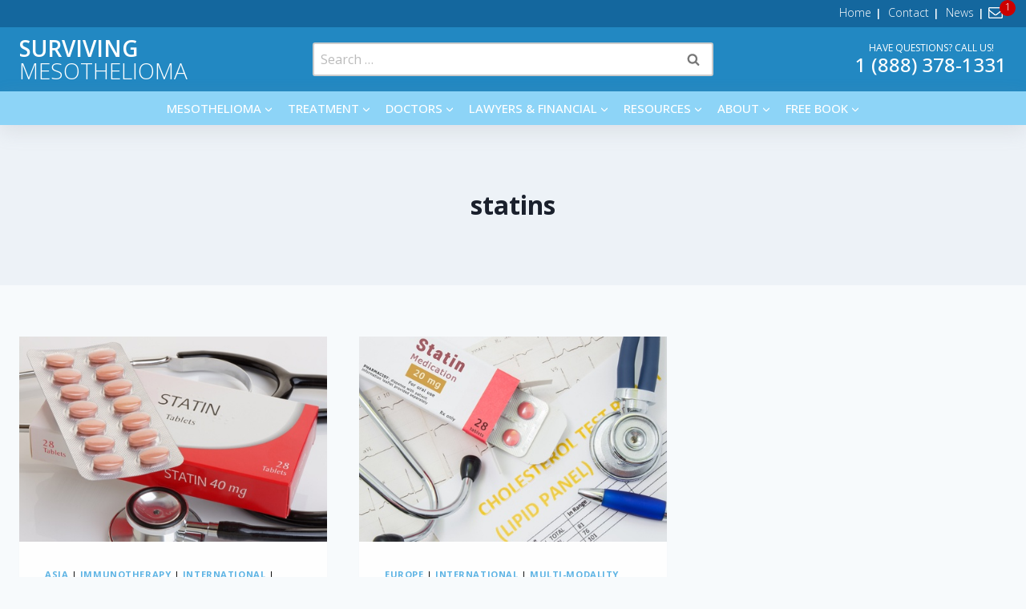

--- FILE ---
content_type: text/html; charset=UTF-8
request_url: https://survivingmesothelioma.com/tag/statins/
body_size: 27849
content:
<!doctype html>
<html lang="en-US" class="no-js" itemtype="https://schema.org/Blog" itemscope>
<head>
	<meta charset="UTF-8">
	<meta name="viewport" content="width=device-width, initial-scale=1, minimum-scale=1">
	<meta name='robots' content='index, follow, max-image-preview:large, max-snippet:-1, max-video-preview:-1' />

















	
	<title>statins Archives | Surviving Mesothelioma</title>
<link data-rocket-prefetch href="https://s.pinimg.com" rel="dns-prefetch">
<link data-rocket-prefetch href="https://cdn.mxpnl.com" rel="dns-prefetch">
<link data-rocket-prefetch href="https://fast.wistia.net" rel="dns-prefetch">
<link data-rocket-prefetch href="https://bat.bing.com" rel="dns-prefetch">
<link data-rocket-prefetch href="https://cdn.segment.com" rel="dns-prefetch">
<link data-rocket-prefetch href="https://connect.facebook.net" rel="dns-prefetch">
<link data-rocket-prefetch href="https://www.googletagmanager.com" rel="dns-prefetch">
<link data-rocket-prefetch href="https://static.ads-twitter.com" rel="dns-prefetch">
<link data-rocket-prefetch href="https://fonts.googleapis.com" rel="dns-prefetch">
<link data-rocket-prefetch href="https://cdn.convertbox.com" rel="dns-prefetch">
<link data-rocket-prefetch href="https://js.hs-scripts.com" rel="dns-prefetch"><link rel="preload" data-rocket-preload as="image" href="https://survivingmesothelioma.com/wp-content/uploads/2021/09/dreamstime_xs_60219135.jpg" imagesrcset="https://survivingmesothelioma.com/wp-content/uploads/2021/09/dreamstime_xs_60219135.jpg 480w, https://survivingmesothelioma.com/wp-content/uploads/2021/09/dreamstime_xs_60219135-300x200.jpg 300w, https://survivingmesothelioma.com/wp-content/uploads/2021/09/dreamstime_xs_60219135-200x133.jpg 200w" imagesizes="(max-width: 480px) 100vw, 480px" fetchpriority="high">
	<link rel="canonical" href="https://survivingmesothelioma.com/tag/statins/" />
	<meta property="og:locale" content="en_US" />
	<meta property="og:type" content="article" />
	<meta property="og:title" content="statins Archives" />
	<meta property="og:url" content="https://survivingmesothelioma.com/tag/statins/" />
	<meta property="og:site_name" content="Surviving Mesothelioma" />
	<meta property="og:image" content="https://survivingmesothelioma.com/wp-content/uploads/2017/03/social-media.png" />
	<meta property="og:image:width" content="1200" />
	<meta property="og:image:height" content="630" />
	<meta property="og:image:type" content="image/png" />
	<meta name="twitter:card" content="summary_large_image" />
	<meta name="twitter:site" content="@cancermonthly" />
	<script type="application/ld+json" class="yoast-schema-graph">{"@context":"https://schema.org","@graph":[{"@type":"CollectionPage","@id":"https://survivingmesothelioma.com/tag/statins/","url":"https://survivingmesothelioma.com/tag/statins/","name":"statins Archives | Surviving Mesothelioma","isPartOf":{"@id":"https://survivingmesothelioma.com/#website"},"primaryImageOfPage":{"@id":"https://survivingmesothelioma.com/tag/statins/#primaryimage"},"image":{"@id":"https://survivingmesothelioma.com/tag/statins/#primaryimage"},"thumbnailUrl":"https://survivingmesothelioma.com/wp-content/uploads/2021/09/dreamstime_xs_60219135.jpg","breadcrumb":{"@id":"https://survivingmesothelioma.com/tag/statins/#breadcrumb"},"inLanguage":"en-US"},{"@type":"ImageObject","inLanguage":"en-US","@id":"https://survivingmesothelioma.com/tag/statins/#primaryimage","url":"https://survivingmesothelioma.com/wp-content/uploads/2021/09/dreamstime_xs_60219135.jpg","contentUrl":"https://survivingmesothelioma.com/wp-content/uploads/2021/09/dreamstime_xs_60219135.jpg","width":480,"height":320,"caption":"statin drug"},{"@type":"BreadcrumbList","@id":"https://survivingmesothelioma.com/tag/statins/#breadcrumb","itemListElement":[{"@type":"ListItem","position":1,"name":"Home","item":"https://survivingmesothelioma.com/"},{"@type":"ListItem","position":2,"name":"statins"}]},{"@type":"WebSite","@id":"https://survivingmesothelioma.com/#website","url":"https://survivingmesothelioma.com/","name":"Surviving Mesothelioma","description":"The Only Book Written by Longest Living Mesothelioma Survivor in the World!","publisher":{"@id":"https://survivingmesothelioma.com/#organization"},"potentialAction":[{"@type":"SearchAction","target":{"@type":"EntryPoint","urlTemplate":"https://survivingmesothelioma.com/?s={search_term_string}"},"query-input":{"@type":"PropertyValueSpecification","valueRequired":true,"valueName":"search_term_string"}}],"inLanguage":"en-US"},{"@type":"Organization","@id":"https://survivingmesothelioma.com/#organization","name":"Surviving Mesothelioma","url":"https://survivingmesothelioma.com/","logo":{"@type":"ImageObject","inLanguage":"en-US","@id":"https://survivingmesothelioma.com/#/schema/logo/image/","url":"https://survivingmesothelioma.com/wp-content/uploads/2016/09/surviving-mesothelioma-logo.jpg","contentUrl":"https://survivingmesothelioma.com/wp-content/uploads/2016/09/surviving-mesothelioma-logo.jpg","width":573,"height":102,"caption":"Surviving Mesothelioma"},"image":{"@id":"https://survivingmesothelioma.com/#/schema/logo/image/"},"sameAs":["https://www.facebook.com/survivingmesothelioma","https://x.com/cancermonthly"]}]}</script>
	


<link rel='dns-prefetch' href='//fonts.googleapis.com' />
<link rel="alternate" type="application/rss+xml" title="Surviving Mesothelioma &raquo; Feed" href="https://survivingmesothelioma.com/feed/" />
<link rel="alternate" type="application/rss+xml" title="Surviving Mesothelioma &raquo; Comments Feed" href="https://survivingmesothelioma.com/comments/feed/" />
			<script>document.documentElement.classList.remove( 'no-js' );</script>
			<link rel="alternate" type="application/rss+xml" title="Surviving Mesothelioma &raquo; statins Tag Feed" href="https://survivingmesothelioma.com/tag/statins/feed/" />
<style id='wp-img-auto-sizes-contain-inline-css'>
img:is([sizes=auto i],[sizes^="auto," i]){contain-intrinsic-size:3000px 1500px}
/*# sourceURL=wp-img-auto-sizes-contain-inline-css */
</style>
<link rel='stylesheet' id='kadence-blocks-rowlayout-css' href='https://survivingmesothelioma.com/wp-content/plugins/kadence-blocks/dist/style-blocks-rowlayout.css?ver=3.5.30' media='all' />
<link rel='stylesheet' id='kadence-blocks-column-css' href='https://survivingmesothelioma.com/wp-content/plugins/kadence-blocks/dist/style-blocks-column.css?ver=3.5.30' media='all' />
<style id='kadence-blocks-advancedheading-inline-css'>
.wp-block-kadence-advancedheading mark{background:transparent;border-style:solid;border-width:0}.wp-block-kadence-advancedheading mark.kt-highlight{color:#f76a0c;}.kb-adv-heading-icon{display: inline-flex;justify-content: center;align-items: center;} .is-layout-constrained > .kb-advanced-heading-link {display: block;}.single-content .kadence-advanced-heading-wrapper h1, .single-content .kadence-advanced-heading-wrapper h2, .single-content .kadence-advanced-heading-wrapper h3, .single-content .kadence-advanced-heading-wrapper h4, .single-content .kadence-advanced-heading-wrapper h5, .single-content .kadence-advanced-heading-wrapper h6 {margin: 1.5em 0 .5em;}.single-content .kadence-advanced-heading-wrapper+* { margin-top:0;}.kb-screen-reader-text{position:absolute;width:1px;height:1px;padding:0;margin:-1px;overflow:hidden;clip:rect(0,0,0,0);}
/*# sourceURL=kadence-blocks-advancedheading-inline-css */
</style>
<link rel='stylesheet' id='wp-block-library-css' href='https://survivingmesothelioma.com/wp-includes/css/dist/block-library/style.min.css?ver=510832c2ce7e7e673fe36e96f81a87f0' media='all' />
<style id='classic-theme-styles-inline-css'>
/*! This file is auto-generated */
.wp-block-button__link{color:#fff;background-color:#32373c;border-radius:9999px;box-shadow:none;text-decoration:none;padding:calc(.667em + 2px) calc(1.333em + 2px);font-size:1.125em}.wp-block-file__button{background:#32373c;color:#fff;text-decoration:none}
/*# sourceURL=/wp-includes/css/classic-themes.min.css */
</style>
<style id='global-styles-inline-css'>
:root{--wp--preset--aspect-ratio--square: 1;--wp--preset--aspect-ratio--4-3: 4/3;--wp--preset--aspect-ratio--3-4: 3/4;--wp--preset--aspect-ratio--3-2: 3/2;--wp--preset--aspect-ratio--2-3: 2/3;--wp--preset--aspect-ratio--16-9: 16/9;--wp--preset--aspect-ratio--9-16: 9/16;--wp--preset--color--black: #000000;--wp--preset--color--cyan-bluish-gray: #abb8c3;--wp--preset--color--white: #ffffff;--wp--preset--color--pale-pink: #f78da7;--wp--preset--color--vivid-red: #cf2e2e;--wp--preset--color--luminous-vivid-orange: #ff6900;--wp--preset--color--luminous-vivid-amber: #fcb900;--wp--preset--color--light-green-cyan: #7bdcb5;--wp--preset--color--vivid-green-cyan: #00d084;--wp--preset--color--pale-cyan-blue: #8ed1fc;--wp--preset--color--vivid-cyan-blue: #0693e3;--wp--preset--color--vivid-purple: #9b51e0;--wp--preset--color--theme-palette-1: var(--global-palette1);--wp--preset--color--theme-palette-2: var(--global-palette2);--wp--preset--color--theme-palette-3: var(--global-palette3);--wp--preset--color--theme-palette-4: var(--global-palette4);--wp--preset--color--theme-palette-5: var(--global-palette5);--wp--preset--color--theme-palette-6: var(--global-palette6);--wp--preset--color--theme-palette-7: var(--global-palette7);--wp--preset--color--theme-palette-8: var(--global-palette8);--wp--preset--color--theme-palette-9: var(--global-palette9);--wp--preset--color--theme-palette-10: var(--global-palette10);--wp--preset--color--theme-palette-11: var(--global-palette11);--wp--preset--color--theme-palette-12: var(--global-palette12);--wp--preset--color--theme-palette-13: var(--global-palette13);--wp--preset--color--theme-palette-14: var(--global-palette14);--wp--preset--color--theme-palette-15: var(--global-palette15);--wp--preset--gradient--vivid-cyan-blue-to-vivid-purple: linear-gradient(135deg,rgb(6,147,227) 0%,rgb(155,81,224) 100%);--wp--preset--gradient--light-green-cyan-to-vivid-green-cyan: linear-gradient(135deg,rgb(122,220,180) 0%,rgb(0,208,130) 100%);--wp--preset--gradient--luminous-vivid-amber-to-luminous-vivid-orange: linear-gradient(135deg,rgb(252,185,0) 0%,rgb(255,105,0) 100%);--wp--preset--gradient--luminous-vivid-orange-to-vivid-red: linear-gradient(135deg,rgb(255,105,0) 0%,rgb(207,46,46) 100%);--wp--preset--gradient--very-light-gray-to-cyan-bluish-gray: linear-gradient(135deg,rgb(238,238,238) 0%,rgb(169,184,195) 100%);--wp--preset--gradient--cool-to-warm-spectrum: linear-gradient(135deg,rgb(74,234,220) 0%,rgb(151,120,209) 20%,rgb(207,42,186) 40%,rgb(238,44,130) 60%,rgb(251,105,98) 80%,rgb(254,248,76) 100%);--wp--preset--gradient--blush-light-purple: linear-gradient(135deg,rgb(255,206,236) 0%,rgb(152,150,240) 100%);--wp--preset--gradient--blush-bordeaux: linear-gradient(135deg,rgb(254,205,165) 0%,rgb(254,45,45) 50%,rgb(107,0,62) 100%);--wp--preset--gradient--luminous-dusk: linear-gradient(135deg,rgb(255,203,112) 0%,rgb(199,81,192) 50%,rgb(65,88,208) 100%);--wp--preset--gradient--pale-ocean: linear-gradient(135deg,rgb(255,245,203) 0%,rgb(182,227,212) 50%,rgb(51,167,181) 100%);--wp--preset--gradient--electric-grass: linear-gradient(135deg,rgb(202,248,128) 0%,rgb(113,206,126) 100%);--wp--preset--gradient--midnight: linear-gradient(135deg,rgb(2,3,129) 0%,rgb(40,116,252) 100%);--wp--preset--font-size--small: var(--global-font-size-small);--wp--preset--font-size--medium: var(--global-font-size-medium);--wp--preset--font-size--large: var(--global-font-size-large);--wp--preset--font-size--x-large: 42px;--wp--preset--font-size--larger: var(--global-font-size-larger);--wp--preset--font-size--xxlarge: var(--global-font-size-xxlarge);--wp--preset--spacing--20: 0.44rem;--wp--preset--spacing--30: 0.67rem;--wp--preset--spacing--40: 1rem;--wp--preset--spacing--50: 1.5rem;--wp--preset--spacing--60: 2.25rem;--wp--preset--spacing--70: 3.38rem;--wp--preset--spacing--80: 5.06rem;--wp--preset--shadow--natural: 6px 6px 9px rgba(0, 0, 0, 0.2);--wp--preset--shadow--deep: 12px 12px 50px rgba(0, 0, 0, 0.4);--wp--preset--shadow--sharp: 6px 6px 0px rgba(0, 0, 0, 0.2);--wp--preset--shadow--outlined: 6px 6px 0px -3px rgb(255, 255, 255), 6px 6px rgb(0, 0, 0);--wp--preset--shadow--crisp: 6px 6px 0px rgb(0, 0, 0);}:where(.is-layout-flex){gap: 0.5em;}:where(.is-layout-grid){gap: 0.5em;}body .is-layout-flex{display: flex;}.is-layout-flex{flex-wrap: wrap;align-items: center;}.is-layout-flex > :is(*, div){margin: 0;}body .is-layout-grid{display: grid;}.is-layout-grid > :is(*, div){margin: 0;}:where(.wp-block-columns.is-layout-flex){gap: 2em;}:where(.wp-block-columns.is-layout-grid){gap: 2em;}:where(.wp-block-post-template.is-layout-flex){gap: 1.25em;}:where(.wp-block-post-template.is-layout-grid){gap: 1.25em;}.has-black-color{color: var(--wp--preset--color--black) !important;}.has-cyan-bluish-gray-color{color: var(--wp--preset--color--cyan-bluish-gray) !important;}.has-white-color{color: var(--wp--preset--color--white) !important;}.has-pale-pink-color{color: var(--wp--preset--color--pale-pink) !important;}.has-vivid-red-color{color: var(--wp--preset--color--vivid-red) !important;}.has-luminous-vivid-orange-color{color: var(--wp--preset--color--luminous-vivid-orange) !important;}.has-luminous-vivid-amber-color{color: var(--wp--preset--color--luminous-vivid-amber) !important;}.has-light-green-cyan-color{color: var(--wp--preset--color--light-green-cyan) !important;}.has-vivid-green-cyan-color{color: var(--wp--preset--color--vivid-green-cyan) !important;}.has-pale-cyan-blue-color{color: var(--wp--preset--color--pale-cyan-blue) !important;}.has-vivid-cyan-blue-color{color: var(--wp--preset--color--vivid-cyan-blue) !important;}.has-vivid-purple-color{color: var(--wp--preset--color--vivid-purple) !important;}.has-black-background-color{background-color: var(--wp--preset--color--black) !important;}.has-cyan-bluish-gray-background-color{background-color: var(--wp--preset--color--cyan-bluish-gray) !important;}.has-white-background-color{background-color: var(--wp--preset--color--white) !important;}.has-pale-pink-background-color{background-color: var(--wp--preset--color--pale-pink) !important;}.has-vivid-red-background-color{background-color: var(--wp--preset--color--vivid-red) !important;}.has-luminous-vivid-orange-background-color{background-color: var(--wp--preset--color--luminous-vivid-orange) !important;}.has-luminous-vivid-amber-background-color{background-color: var(--wp--preset--color--luminous-vivid-amber) !important;}.has-light-green-cyan-background-color{background-color: var(--wp--preset--color--light-green-cyan) !important;}.has-vivid-green-cyan-background-color{background-color: var(--wp--preset--color--vivid-green-cyan) !important;}.has-pale-cyan-blue-background-color{background-color: var(--wp--preset--color--pale-cyan-blue) !important;}.has-vivid-cyan-blue-background-color{background-color: var(--wp--preset--color--vivid-cyan-blue) !important;}.has-vivid-purple-background-color{background-color: var(--wp--preset--color--vivid-purple) !important;}.has-black-border-color{border-color: var(--wp--preset--color--black) !important;}.has-cyan-bluish-gray-border-color{border-color: var(--wp--preset--color--cyan-bluish-gray) !important;}.has-white-border-color{border-color: var(--wp--preset--color--white) !important;}.has-pale-pink-border-color{border-color: var(--wp--preset--color--pale-pink) !important;}.has-vivid-red-border-color{border-color: var(--wp--preset--color--vivid-red) !important;}.has-luminous-vivid-orange-border-color{border-color: var(--wp--preset--color--luminous-vivid-orange) !important;}.has-luminous-vivid-amber-border-color{border-color: var(--wp--preset--color--luminous-vivid-amber) !important;}.has-light-green-cyan-border-color{border-color: var(--wp--preset--color--light-green-cyan) !important;}.has-vivid-green-cyan-border-color{border-color: var(--wp--preset--color--vivid-green-cyan) !important;}.has-pale-cyan-blue-border-color{border-color: var(--wp--preset--color--pale-cyan-blue) !important;}.has-vivid-cyan-blue-border-color{border-color: var(--wp--preset--color--vivid-cyan-blue) !important;}.has-vivid-purple-border-color{border-color: var(--wp--preset--color--vivid-purple) !important;}.has-vivid-cyan-blue-to-vivid-purple-gradient-background{background: var(--wp--preset--gradient--vivid-cyan-blue-to-vivid-purple) !important;}.has-light-green-cyan-to-vivid-green-cyan-gradient-background{background: var(--wp--preset--gradient--light-green-cyan-to-vivid-green-cyan) !important;}.has-luminous-vivid-amber-to-luminous-vivid-orange-gradient-background{background: var(--wp--preset--gradient--luminous-vivid-amber-to-luminous-vivid-orange) !important;}.has-luminous-vivid-orange-to-vivid-red-gradient-background{background: var(--wp--preset--gradient--luminous-vivid-orange-to-vivid-red) !important;}.has-very-light-gray-to-cyan-bluish-gray-gradient-background{background: var(--wp--preset--gradient--very-light-gray-to-cyan-bluish-gray) !important;}.has-cool-to-warm-spectrum-gradient-background{background: var(--wp--preset--gradient--cool-to-warm-spectrum) !important;}.has-blush-light-purple-gradient-background{background: var(--wp--preset--gradient--blush-light-purple) !important;}.has-blush-bordeaux-gradient-background{background: var(--wp--preset--gradient--blush-bordeaux) !important;}.has-luminous-dusk-gradient-background{background: var(--wp--preset--gradient--luminous-dusk) !important;}.has-pale-ocean-gradient-background{background: var(--wp--preset--gradient--pale-ocean) !important;}.has-electric-grass-gradient-background{background: var(--wp--preset--gradient--electric-grass) !important;}.has-midnight-gradient-background{background: var(--wp--preset--gradient--midnight) !important;}.has-small-font-size{font-size: var(--wp--preset--font-size--small) !important;}.has-medium-font-size{font-size: var(--wp--preset--font-size--medium) !important;}.has-large-font-size{font-size: var(--wp--preset--font-size--large) !important;}.has-x-large-font-size{font-size: var(--wp--preset--font-size--x-large) !important;}
:where(.wp-block-post-template.is-layout-flex){gap: 1.25em;}:where(.wp-block-post-template.is-layout-grid){gap: 1.25em;}
:where(.wp-block-term-template.is-layout-flex){gap: 1.25em;}:where(.wp-block-term-template.is-layout-grid){gap: 1.25em;}
:where(.wp-block-columns.is-layout-flex){gap: 2em;}:where(.wp-block-columns.is-layout-grid){gap: 2em;}
:root :where(.wp-block-pullquote){font-size: 1.5em;line-height: 1.6;}
/*# sourceURL=global-styles-inline-css */
</style>
<link rel='stylesheet' id='widgetopts-styles-css' href='https://survivingmesothelioma.com/wp-content/plugins/widget-options/assets/css/widget-options.css?ver=4.1.3' media='all' />
<link rel='stylesheet' id='if-menu-site-css-css' href='https://survivingmesothelioma.com/wp-content/plugins/if-menu/assets/if-menu-site.css?ver=510832c2ce7e7e673fe36e96f81a87f0' media='all' />
<link rel='stylesheet' id='kadence-global-css' href='https://survivingmesothelioma.com/wp-content/themes/kadence/assets/css/global.min.css?ver=1.4.3' media='all' />
<style id='kadence-global-inline-css'>
/* Kadence Base CSS */
:root{--global-palette1:#fa9610;--global-palette2:#215387;--global-palette3:#1A202C;--global-palette4:#000000;--global-palette5:#2288c2;--global-palette6:#5fb4e4;--global-palette7:#EDF2F7;--global-palette8:#F7FAFC;--global-palette9:#ffffff;--global-palette10:oklch(from var(--global-palette1) calc(l + 0.10 * (1 - l)) calc(c * 1.00) calc(h + 180) / 100%);--global-palette11:#13612e;--global-palette12:#1159af;--global-palette13:#b82105;--global-palette14:#f7630c;--global-palette15:#f5a524;--global-palette9rgb:255, 255, 255;--global-palette-highlight:var(--global-palette6);--global-palette-highlight-alt:var(--global-palette2);--global-palette-highlight-alt2:var(--global-palette9);--global-palette-btn-bg:var(--global-palette1);--global-palette-btn-bg-hover:var(--global-palette9);--global-palette-btn:var(--global-palette9);--global-palette-btn-hover:var(--global-palette1);--global-palette-btn-sec-bg:var(--global-palette7);--global-palette-btn-sec-bg-hover:var(--global-palette2);--global-palette-btn-sec:var(--global-palette3);--global-palette-btn-sec-hover:var(--global-palette9);--global-body-font-family:'Open Sans', sans-serif;--global-heading-font-family:inherit;--global-primary-nav-font-family:inherit;--global-fallback-font:sans-serif;--global-display-fallback-font:sans-serif;--global-content-width:1290px;--global-content-wide-width:calc(1290px + 230px);--global-content-narrow-width:842px;--global-content-edge-padding:1.5rem;--global-content-boxed-padding:2rem;--global-calc-content-width:calc(1290px - var(--global-content-edge-padding) - var(--global-content-edge-padding) );--wp--style--global--content-size:var(--global-calc-content-width);}.wp-site-blocks{--global-vw:calc( 100vw - ( 0.5 * var(--scrollbar-offset)));}:root body.kadence-elementor-colors{--e-global-color-kadence1:var(--global-palette1);--e-global-color-kadence2:var(--global-palette2);--e-global-color-kadence3:var(--global-palette3);--e-global-color-kadence4:var(--global-palette4);--e-global-color-kadence5:var(--global-palette5);--e-global-color-kadence6:var(--global-palette6);--e-global-color-kadence7:var(--global-palette7);--e-global-color-kadence8:var(--global-palette8);--e-global-color-kadence9:var(--global-palette9);--e-global-color-kadence10:var(--global-palette10);--e-global-color-kadence11:var(--global-palette11);--e-global-color-kadence12:var(--global-palette12);--e-global-color-kadence13:var(--global-palette13);--e-global-color-kadence14:var(--global-palette14);--e-global-color-kadence15:var(--global-palette15);}body{background:var(--global-palette8);}body, input, select, optgroup, textarea{font-style:normal;font-weight:normal;font-size:16px;line-height:1.6;font-family:var(--global-body-font-family);color:var(--global-palette4);}.content-bg, body.content-style-unboxed .site{background:#fefefe;}h1,h2,h3,h4,h5,h6{font-family:var(--global-heading-font-family);}h1{font-style:normal;font-weight:700;font-size:32px;line-height:1.2;color:var(--global-palette3);}h2{font-style:normal;font-weight:700;font-size:28px;line-height:1.2;color:var(--global-palette3);}h3{font-style:normal;font-weight:700;font-size:24px;line-height:1.2;color:var(--global-palette3);}h4{font-style:normal;font-weight:700;font-size:22px;line-height:1.2;color:var(--global-palette4);}h5{font-style:normal;font-weight:700;font-size:20px;line-height:1.2;color:var(--global-palette4);}h6{font-style:normal;font-weight:700;font-size:18px;line-height:1.2;color:var(--global-palette5);}.entry-hero h1{font-style:normal;line-height:1.2;}.entry-hero .kadence-breadcrumbs{max-width:1290px;}.site-container, .site-header-row-layout-contained, .site-footer-row-layout-contained, .entry-hero-layout-contained, .comments-area, .alignfull > .wp-block-cover__inner-container, .alignwide > .wp-block-cover__inner-container{max-width:var(--global-content-width);}.content-width-narrow .content-container.site-container, .content-width-narrow .hero-container.site-container{max-width:var(--global-content-narrow-width);}@media all and (min-width: 1520px){.wp-site-blocks .content-container  .alignwide{margin-left:-115px;margin-right:-115px;width:unset;max-width:unset;}}@media all and (min-width: 1102px){.content-width-narrow .wp-site-blocks .content-container .alignwide{margin-left:-130px;margin-right:-130px;width:unset;max-width:unset;}}.content-style-boxed .wp-site-blocks .entry-content .alignwide{margin-left:calc( -1 * var( --global-content-boxed-padding ) );margin-right:calc( -1 * var( --global-content-boxed-padding ) );}.content-area{margin-top:4rem;margin-bottom:4rem;}@media all and (max-width: 1024px){.content-area{margin-top:3rem;margin-bottom:3rem;}}@media all and (max-width: 767px){.content-area{margin-top:2rem;margin-bottom:2rem;}}@media all and (max-width: 1024px){:root{--global-content-boxed-padding:2rem;}}@media all and (max-width: 767px){:root{--global-content-boxed-padding:1.5rem;}}.entry-content-wrap{padding:2rem;}@media all and (max-width: 1024px){.entry-content-wrap{padding:2rem;}}@media all and (max-width: 767px){.entry-content-wrap{padding:1.5rem;}}.entry.single-entry{box-shadow:0px 15px 15px -10px rgba(0,0,0,0.05);}.entry.loop-entry{box-shadow:0px 15px 15px -10px rgba(0,0,0,0.05);}.loop-entry .entry-content-wrap{padding:2rem;}@media all and (max-width: 1024px){.loop-entry .entry-content-wrap{padding:2rem;}}@media all and (max-width: 767px){.loop-entry .entry-content-wrap{padding:1.5rem;}}button, .button, .wp-block-button__link, input[type="button"], input[type="reset"], input[type="submit"], .fl-button, .elementor-button-wrapper .elementor-button, .wc-block-components-checkout-place-order-button, .wc-block-cart__submit{font-style:normal;font-weight:600;font-size:24px;text-transform:uppercase;border-radius:10px;padding:.75em 2em .75em 2em;border:1px solid currentColor;border-color:var(--global-palette9);box-shadow:0px 0px 0px -7px rgba(0,0,0,0);}.wp-block-button.is-style-outline .wp-block-button__link{padding:.75em 2em .75em 2em;}button:hover, button:focus, button:active, .button:hover, .button:focus, .button:active, .wp-block-button__link:hover, .wp-block-button__link:focus, .wp-block-button__link:active, input[type="button"]:hover, input[type="button"]:focus, input[type="button"]:active, input[type="reset"]:hover, input[type="reset"]:focus, input[type="reset"]:active, input[type="submit"]:hover, input[type="submit"]:focus, input[type="submit"]:active, .elementor-button-wrapper .elementor-button:hover, .elementor-button-wrapper .elementor-button:focus, .elementor-button-wrapper .elementor-button:active, .wc-block-cart__submit:hover{border-color:var(--global-palette1);box-shadow:0px 15px 25px -7px rgba(0,0,0,0.1);}.kb-button.kb-btn-global-outline.kb-btn-global-inherit{padding-top:calc(.75em - 2px);padding-right:calc(2em - 2px);padding-bottom:calc(.75em - 2px);padding-left:calc(2em - 2px);}@media all and (max-width: 1024px){button, .button, .wp-block-button__link, input[type="button"], input[type="reset"], input[type="submit"], .fl-button, .elementor-button-wrapper .elementor-button, .wc-block-components-checkout-place-order-button, .wc-block-cart__submit{border-color:var(--global-palette9);}}@media all and (max-width: 767px){button, .button, .wp-block-button__link, input[type="button"], input[type="reset"], input[type="submit"], .fl-button, .elementor-button-wrapper .elementor-button, .wc-block-components-checkout-place-order-button, .wc-block-cart__submit{border-color:var(--global-palette9);}}button.button-style-secondary, .button.button-style-secondary, .wp-block-button__link.button-style-secondary, input[type="button"].button-style-secondary, input[type="reset"].button-style-secondary, input[type="submit"].button-style-secondary, .fl-button.button-style-secondary, .elementor-button-wrapper .elementor-button.button-style-secondary, .wc-block-components-checkout-place-order-button.button-style-secondary, .wc-block-cart__submit.button-style-secondary{font-style:normal;font-weight:600;font-size:24px;text-transform:uppercase;}@media all and (min-width: 1025px){.transparent-header .entry-hero .entry-hero-container-inner{padding-top:calc(0px + 80px + 0px);}}@media all and (max-width: 1024px){.mobile-transparent-header .entry-hero .entry-hero-container-inner{padding-top:calc(0px + 0px);}}@media all and (max-width: 767px){.mobile-transparent-header .entry-hero .entry-hero-container-inner{padding-top:calc(0px + 0px);}}#kt-scroll-up-reader, #kt-scroll-up{border-radius:5px 5px 5px 5px;color:var(--global-palette9);background:var(--global-palette1);bottom:30px;font-size:1.2em;padding:0.4em 0.4em 0.4em 0.4em;}#kt-scroll-up-reader.scroll-up-side-right, #kt-scroll-up.scroll-up-side-right{right:30px;}#kt-scroll-up-reader.scroll-up-side-left, #kt-scroll-up.scroll-up-side-left{left:30px;}@media all and (hover: hover){#kt-scroll-up-reader:hover, #kt-scroll-up:hover{color:var(--global-palette7);background:var(--global-palette1);}}.entry-author-style-center{padding-top:var(--global-md-spacing);border-top:1px solid var(--global-gray-500);}.entry-author-style-center .entry-author-avatar, .entry-meta .author-avatar{display:none;}.entry-author-style-normal .entry-author-profile{padding-left:0px;}#comments .comment-meta{margin-left:0px;}
/* Kadence Header CSS */
@media all and (max-width: 1024px){.mobile-transparent-header #masthead{position:absolute;left:0px;right:0px;z-index:100;}.kadence-scrollbar-fixer.mobile-transparent-header #masthead{right:var(--scrollbar-offset,0);}.mobile-transparent-header #masthead, .mobile-transparent-header .site-top-header-wrap .site-header-row-container-inner, .mobile-transparent-header .site-main-header-wrap .site-header-row-container-inner, .mobile-transparent-header .site-bottom-header-wrap .site-header-row-container-inner{background:transparent;}.site-header-row-tablet-layout-fullwidth, .site-header-row-tablet-layout-standard{padding:0px;}}@media all and (min-width: 1025px){.transparent-header #masthead{position:absolute;left:0px;right:0px;z-index:100;}.transparent-header.kadence-scrollbar-fixer #masthead{right:var(--scrollbar-offset,0);}.transparent-header #masthead, .transparent-header .site-top-header-wrap .site-header-row-container-inner, .transparent-header .site-main-header-wrap .site-header-row-container-inner, .transparent-header .site-bottom-header-wrap .site-header-row-container-inner{background:transparent;}}.site-branding{padding:0px 0px 0px 0px;}.site-branding .site-title{font-style:normal;font-weight:300;font-size:26px;line-height:1.2;text-transform:uppercase;color:var(--global-palette9);}.site-branding .site-title:hover{color:var(--global-palette9);}body.home .site-branding .site-title{color:var(--global-palette9);}@media all and (max-width: 767px){.site-branding .site-title{font-size:17px;}}#masthead, #masthead .kadence-sticky-header.item-is-fixed:not(.item-at-start):not(.site-header-row-container):not(.site-main-header-wrap), #masthead .kadence-sticky-header.item-is-fixed:not(.item-at-start) > .site-header-row-container-inner{background:#ffffff;}.site-main-header-wrap .site-header-row-container-inner{background:#2288c2;}.site-main-header-inner-wrap{min-height:80px;}@media all and (max-width: 1024px){.site-main-header-wrap .site-header-row-container-inner{background:var(--global-palette2);}.site-main-header-inner-wrap{min-height:0px;}}@media all and (max-width: 1024px){.site-main-header-wrap .site-header-row-container-inner>.site-container{padding:0px 0px 0px 0px;}}@media all and (max-width: 767px){.site-main-header-wrap .site-header-row-container-inner>.site-container{padding:0px 0px 0px 0px;}}.site-top-header-wrap .site-header-row-container-inner{background:#14679e;}.site-top-header-inner-wrap{min-height:0px;}@media all and (max-width: 1024px){.site-top-header-wrap .site-header-row-container-inner{background:var(--global-palette5);}}@media all and (max-width: 1024px){.site-top-header-wrap .site-header-row-container-inner>.site-container{padding:10px 0px 10px 0px;}}.site-bottom-header-wrap .site-header-row-container-inner{background:#8dd4f7;}.site-bottom-header-inner-wrap{min-height:0px;}@media all and (max-width: 1024px){.site-bottom-header-wrap .site-header-row-container-inner{background:var(--global-palette5);}}@media all and (max-width: 1024px){.site-bottom-header-wrap .site-header-row-container-inner>.site-container{padding:20px 0px 20px 0px;}}@media all and (max-width: 767px){.site-bottom-header-wrap .site-header-row-container-inner>.site-container{padding:10px 0px 15px 0px;}}.header-navigation[class*="header-navigation-style-underline"] .header-menu-container.primary-menu-container>ul>li>a:after{width:calc( 100% - 1.2em);}.main-navigation .primary-menu-container > ul > li.menu-item > a{padding-left:calc(1.2em / 2);padding-right:calc(1.2em / 2);padding-top:0.6em;padding-bottom:0.6em;color:var(--global-palette9);}.main-navigation .primary-menu-container > ul > li.menu-item .dropdown-nav-special-toggle{right:calc(1.2em / 2);}.main-navigation .primary-menu-container > ul li.menu-item > a{font-style:normal;font-weight:500;font-size:15px;text-transform:uppercase;}.main-navigation .primary-menu-container > ul > li.menu-item > a:hover{color:var(--global-palette2);}.main-navigation .primary-menu-container > ul > li.menu-item.current-menu-item > a{color:var(--global-palette3);}.header-navigation[class*="header-navigation-style-underline"] .header-menu-container.secondary-menu-container>ul>li>a:after{width:calc( 100% - 1.2em);}.secondary-navigation .secondary-menu-container > ul > li.menu-item > a{padding-left:calc(1.2em / 2);padding-right:calc(1.2em / 2);padding-top:0.6em;padding-bottom:0.6em;color:var(--global-palette9);}.secondary-navigation .primary-menu-container > ul > li.menu-item .dropdown-nav-special-toggle{right:calc(1.2em / 2);}.secondary-navigation .secondary-menu-container > ul li.menu-item > a{font-style:normal;font-weight:300;font-size:14px;}.secondary-navigation .secondary-menu-container > ul > li.menu-item > a:hover{color:var(--global-palette-highlight);}.secondary-navigation .secondary-menu-container > ul > li.menu-item.current-menu-item > a{color:var(--global-palette9);}.header-navigation .header-menu-container ul ul.sub-menu, .header-navigation .header-menu-container ul ul.submenu{background:#2288c2;box-shadow:0px 2px 13px 0px rgba(0,0,0,0.1);}.header-navigation .header-menu-container ul ul li.menu-item, .header-menu-container ul.menu > li.kadence-menu-mega-enabled > ul > li.menu-item > a{border-bottom:1px none rgba(255,255,255,0.1);border-radius:0px 0px 0px 0px;}.header-navigation .header-menu-container ul ul li.menu-item > a{width:200px;padding-top:1em;padding-bottom:1em;color:var(--global-palette8);font-size:12px;}.header-navigation .header-menu-container ul ul li.menu-item > a:hover{color:var(--global-palette9);background:var(--global-palette1);border-radius:0px 0px 0px 0px;}.header-navigation .header-menu-container ul ul li.menu-item.current-menu-item > a{color:var(--global-palette9);background:var(--global-palette4);border-radius:0px 0px 0px 0px;}.mobile-toggle-open-container .menu-toggle-open, .mobile-toggle-open-container .menu-toggle-open:focus{color:var(--global-palette9);padding:0.4em 0.6em 0.4em 0.6em;font-size:14px;}.mobile-toggle-open-container .menu-toggle-open.menu-toggle-style-bordered{border:1px solid currentColor;}.mobile-toggle-open-container .menu-toggle-open .menu-toggle-icon{font-size:20px;}.mobile-toggle-open-container .menu-toggle-open:hover, .mobile-toggle-open-container .menu-toggle-open:focus-visible{color:var(--global-palette-highlight);}.mobile-navigation ul li{font-style:normal;font-weight:500;font-size:16px;}.mobile-navigation ul li a{padding-top:1em;padding-bottom:1em;}.mobile-navigation ul li > a, .mobile-navigation ul li.menu-item-has-children > .drawer-nav-drop-wrap{color:var(--global-palette8);}.mobile-navigation ul li.current-menu-item > a, .mobile-navigation ul li.current-menu-item.menu-item-has-children > .drawer-nav-drop-wrap{color:var(--global-palette-highlight);}.mobile-navigation ul li.menu-item-has-children .drawer-nav-drop-wrap, .mobile-navigation ul li:not(.menu-item-has-children) a{border-bottom:1px solid rgba(255,255,255,0.1);}.mobile-navigation:not(.drawer-navigation-parent-toggle-true) ul li.menu-item-has-children .drawer-nav-drop-wrap button{border-left:1px solid rgba(255,255,255,0.1);}#mobile-drawer .drawer-inner, #mobile-drawer.popup-drawer-layout-fullwidth.popup-drawer-animation-slice .pop-portion-bg, #mobile-drawer.popup-drawer-layout-fullwidth.popup-drawer-animation-slice.pop-animated.show-drawer .drawer-inner{background:var(--global-palette5);}#mobile-drawer .drawer-header .drawer-toggle{padding:0.6em 0.15em 0.6em 0.15em;font-size:24px;}.header-html{font-style:normal;font-size:12px;line-height:1.2;color:var(--global-palette9);}.header-html a{color:var(--global-palette9);}.mobile-html{font-style:normal;line-height:1.2;color:var(--global-palette9);}@media all and (max-width: 767px){.mobile-html{font-size:12px;}}
/* Kadence Footer CSS */
.site-middle-footer-wrap .site-footer-row-container-inner{background:#58595b;font-style:normal;font-size:16px;color:var(--global-palette9);}.site-footer .site-middle-footer-wrap a:where(:not(.button):not(.wp-block-button__link):not(.wp-element-button)){color:var(--global-palette6);}.site-middle-footer-inner-wrap{padding-top:30px;padding-bottom:30px;grid-column-gap:30px;grid-row-gap:30px;}.site-middle-footer-inner-wrap .widget{margin-bottom:30px;}.site-middle-footer-inner-wrap .widget-area .widget-title{font-style:normal;color:var(--global-palette9);}.site-middle-footer-inner-wrap .site-footer-section:not(:last-child):after{right:calc(-30px / 2);}.site-bottom-footer-wrap .site-footer-row-container-inner{background:#414042;}.site-bottom-footer-inner-wrap{padding-top:30px;padding-bottom:30px;grid-column-gap:30px;}.site-bottom-footer-inner-wrap .widget{margin-bottom:30px;}.site-bottom-footer-inner-wrap .site-footer-section:not(:last-child):after{right:calc(-30px / 2);}#colophon .footer-html{font-style:normal;font-size:14px;color:var(--global-palette9);}#colophon .site-footer-row-container .site-footer-row .footer-html a{color:var(--global-palette9);}
/* Kadence Pro Header CSS */
.header-navigation-dropdown-direction-left ul ul.submenu, .header-navigation-dropdown-direction-left ul ul.sub-menu{right:0px;left:auto;}.rtl .header-navigation-dropdown-direction-right ul ul.submenu, .rtl .header-navigation-dropdown-direction-right ul ul.sub-menu{left:0px;right:auto;}.header-account-button .nav-drop-title-wrap > .kadence-svg-iconset, .header-account-button > .kadence-svg-iconset{font-size:1.2em;}.site-header-item .header-account-button .nav-drop-title-wrap, .site-header-item .header-account-wrap > .header-account-button{display:flex;align-items:center;}.header-account-style-icon_label .header-account-label{padding-left:5px;}.header-account-style-label_icon .header-account-label{padding-right:5px;}.site-header-item .header-account-wrap .header-account-button{text-decoration:none;box-shadow:none;color:inherit;background:transparent;padding:0.6em 0em 0.6em 0em;}.header-mobile-account-wrap .header-account-button .nav-drop-title-wrap > .kadence-svg-iconset, .header-mobile-account-wrap .header-account-button > .kadence-svg-iconset{font-size:1.2em;}.header-mobile-account-wrap .header-account-button .nav-drop-title-wrap, .header-mobile-account-wrap > .header-account-button{display:flex;align-items:center;}.header-mobile-account-wrap.header-account-style-icon_label .header-account-label{padding-left:5px;}.header-mobile-account-wrap.header-account-style-label_icon .header-account-label{padding-right:5px;}.header-mobile-account-wrap .header-account-button{text-decoration:none;box-shadow:none;color:inherit;background:transparent;padding:0.6em 0em 0.6em 0em;}#login-drawer .drawer-inner .drawer-content{display:flex;justify-content:center;align-items:center;position:absolute;top:0px;bottom:0px;left:0px;right:0px;padding:0px;}#loginform p label{display:block;}#login-drawer #loginform{width:100%;}#login-drawer #loginform input{width:100%;}#login-drawer #loginform input[type="checkbox"]{width:auto;}#login-drawer .drawer-inner .drawer-header{position:relative;z-index:100;}#login-drawer .drawer-content_inner.widget_login_form_inner{padding:2em;width:100%;max-width:350px;border-radius:.25rem;background:var(--global-palette9);color:var(--global-palette4);}#login-drawer .lost_password a{color:var(--global-palette6);}#login-drawer .lost_password, #login-drawer .register-field{text-align:center;}#login-drawer .widget_login_form_inner p{margin-top:1.2em;margin-bottom:0em;}#login-drawer .widget_login_form_inner p:first-child{margin-top:0em;}#login-drawer .widget_login_form_inner label{margin-bottom:0.5em;}#login-drawer hr.register-divider{margin:1.2em 0;border-width:1px;}#login-drawer .register-field{font-size:90%;}@media all and (min-width: 1025px){#login-drawer hr.register-divider.hide-desktop{display:none;}#login-drawer p.register-field.hide-desktop{display:none;}}@media all and (max-width: 1024px){#login-drawer hr.register-divider.hide-mobile{display:none;}#login-drawer p.register-field.hide-mobile{display:none;}}@media all and (max-width: 767px){#login-drawer hr.register-divider.hide-mobile{display:none;}#login-drawer p.register-field.hide-mobile{display:none;}}.header-html2{font-style:normal;font-weight:300;font-size:28px;line-height:1;text-transform:uppercase;color:var(--global-palette9);}.header-html2 a{color:var(--global-palette9);}.header-html2 a:hover{color:var(--global-palette9);}.mobile-html2{font-style:normal;font-weight:300;text-transform:uppercase;}.mobile-html2 a{color:var(--global-palette9);}.mobile-html2 a:hover{color:var(--global-palette9);}.tertiary-navigation .tertiary-menu-container > ul > li.menu-item > a{padding-left:calc(1.2em / 2);padding-right:calc(1.2em / 2);padding-top:0.6em;padding-bottom:0.6em;color:var(--global-palette5);}.tertiary-navigation .tertiary-menu-container > ul > li.menu-item > a:hover{color:var(--global-palette-highlight);}.tertiary-navigation .tertiary-menu-container > ul > li.menu-item.current-menu-item > a{color:var(--global-palette3);}.header-navigation[class*="header-navigation-style-underline"] .header-menu-container.tertiary-menu-container>ul>li>a:after{width:calc( 100% - 1.2em);}.quaternary-navigation .quaternary-menu-container > ul > li.menu-item > a{padding-left:calc(1.2em / 2);padding-right:calc(1.2em / 2);padding-top:0.6em;padding-bottom:0.6em;color:var(--global-palette5);}.quaternary-navigation .quaternary-menu-container > ul > li.menu-item > a:hover{color:var(--global-palette-highlight);}.quaternary-navigation .quaternary-menu-container > ul > li.menu-item.current-menu-item > a{color:var(--global-palette3);}.header-navigation[class*="header-navigation-style-underline"] .header-menu-container.quaternary-menu-container>ul>li>a:after{width:calc( 100% - 1.2em);}#main-header .header-divider{border-right:1px solid var(--global-palette6);height:50%;}#main-header .header-divider2{border-right:1px solid var(--global-palette6);height:50%;}#main-header .header-divider3{border-right:1px solid var(--global-palette6);height:50%;}#mobile-header .header-mobile-divider, #mobile-drawer .header-mobile-divider{border-right:1px solid var(--global-palette6);height:50%;}#mobile-drawer .header-mobile-divider{border-top:1px solid var(--global-palette6);width:50%;}#mobile-header .header-mobile-divider2{border-right:1px solid var(--global-palette6);height:50%;}#mobile-drawer .header-mobile-divider2{border-top:1px solid var(--global-palette6);width:50%;}.header-item-search-bar form ::-webkit-input-placeholder{color:currentColor;opacity:0.5;}.header-item-search-bar form ::placeholder{color:currentColor;opacity:0.5;}.header-search-bar form{max-width:100%;width:500px;}.header-search-bar form input.search-field{border:2px solid transparent;border-color:#cccccc;}.header-search-bar form input.search-field, .header-search-bar form .kadence-search-icon-wrap{color:#777777;}.header-mobile-search-bar form{max-width:calc(100vw - var(--global-sm-spacing) - var(--global-sm-spacing));width:240px;}.header-mobile-search-bar form input.search-field{font-style:italic;font-weight:300;font-size:12px;border:2px solid transparent;border-color:var(--global-palette7);}.header-mobile-search-bar form input.search-field, .header-mobile-search-bar form .kadence-search-icon-wrap{color:#777777;}.header-mobile-search-bar form input.search-field:focus{border-color:var(--global-palette7);}.header-mobile-search-bar form input.search-field:focus, .header-mobile-search-bar form input.search-submit:hover ~ .kadence-search-icon-wrap, #mobile-header .header-mobile-search-bar form button[type="submit"]:hover ~ .kadence-search-icon-wrap{color:#777777;}.header-widget-lstyle-normal .header-widget-area-inner a:not(.button){text-decoration:underline;}.element-contact-inner-wrap{display:flex;flex-wrap:wrap;align-items:center;margin-top:-0.6em;margin-left:calc(-0.6em / 2);margin-right:calc(-0.6em / 2);}.element-contact-inner-wrap .header-contact-item{display:inline-flex;flex-wrap:wrap;align-items:center;margin-top:0.6em;margin-left:calc(0.6em / 2);margin-right:calc(0.6em / 2);}.element-contact-inner-wrap .header-contact-item .kadence-svg-iconset{font-size:1em;}.header-contact-item img{display:inline-block;}.header-contact-item .contact-label{margin-left:0.3em;}.rtl .header-contact-item .contact-label{margin-right:0.3em;margin-left:0px;}.header-mobile-contact-wrap .element-contact-inner-wrap{display:flex;flex-wrap:wrap;align-items:center;margin-top:-0.6em;margin-left:calc(-0.6em / 2);margin-right:calc(-0.6em / 2);}.header-mobile-contact-wrap .element-contact-inner-wrap .header-contact-item{display:inline-flex;flex-wrap:wrap;align-items:center;margin-top:0.6em;margin-left:calc(0.6em / 2);margin-right:calc(0.6em / 2);}.header-mobile-contact-wrap .element-contact-inner-wrap .header-contact-item .kadence-svg-iconset{font-size:1em;}#main-header .header-button2{box-shadow:0px 0px 0px -7px rgba(0,0,0,0);}#main-header .header-button2:hover{box-shadow:0px 15px 25px -7px rgba(0,0,0,0.1);}.mobile-header-button2-wrap .mobile-header-button-inner-wrap .mobile-header-button2{border:2px none transparent;box-shadow:0px 0px 0px -7px rgba(0,0,0,0);}.mobile-header-button2-wrap .mobile-header-button-inner-wrap .mobile-header-button2:hover{box-shadow:0px 15px 25px -7px rgba(0,0,0,0.1);}#widget-drawer.popup-drawer-layout-fullwidth .drawer-content .header-widget2, #widget-drawer.popup-drawer-layout-sidepanel .drawer-inner{max-width:400px;}#widget-drawer.popup-drawer-layout-fullwidth .drawer-content .header-widget2{margin:0 auto;}.widget-toggle-open{display:flex;align-items:center;background:transparent;box-shadow:none;}.widget-toggle-open:hover, .widget-toggle-open:focus{border-color:currentColor;background:transparent;box-shadow:none;}.widget-toggle-open .widget-toggle-icon{display:flex;}.widget-toggle-open .widget-toggle-label{padding-right:5px;}.rtl .widget-toggle-open .widget-toggle-label{padding-left:5px;padding-right:0px;}.widget-toggle-open .widget-toggle-label:empty, .rtl .widget-toggle-open .widget-toggle-label:empty{padding-right:0px;padding-left:0px;}.widget-toggle-open-container .widget-toggle-open{color:var(--global-palette5);padding:0.4em 0.6em 0.4em 0.6em;font-size:14px;}.widget-toggle-open-container .widget-toggle-open.widget-toggle-style-bordered{border:1px solid currentColor;}.widget-toggle-open-container .widget-toggle-open .widget-toggle-icon{font-size:20px;}.widget-toggle-open-container .widget-toggle-open:hover, .widget-toggle-open-container .widget-toggle-open:focus{color:var(--global-palette-highlight);}#widget-drawer .header-widget-2style-normal a:not(.button){text-decoration:underline;}#widget-drawer .header-widget-2style-plain a:not(.button){text-decoration:none;}#widget-drawer .header-widget2 .widget-title{color:var(--global-palette9);}#widget-drawer .header-widget2{color:var(--global-palette8);}#widget-drawer .header-widget2 a:not(.button), #widget-drawer .header-widget2 .drawer-sub-toggle{color:var(--global-palette8);}#widget-drawer .header-widget2 a:not(.button):hover, #widget-drawer .header-widget2 .drawer-sub-toggle:hover{color:var(--global-palette9);}#mobile-secondary-site-navigation ul li{font-size:14px;}#mobile-secondary-site-navigation ul li a{padding-top:1em;padding-bottom:1em;}#mobile-secondary-site-navigation ul li > a, #mobile-secondary-site-navigation ul li.menu-item-has-children > .drawer-nav-drop-wrap{color:var(--global-palette8);}#mobile-secondary-site-navigation ul li.current-menu-item > a, #mobile-secondary-site-navigation ul li.current-menu-item.menu-item-has-children > .drawer-nav-drop-wrap{color:var(--global-palette-highlight);}#mobile-secondary-site-navigation ul li.menu-item-has-children .drawer-nav-drop-wrap, #mobile-secondary-site-navigation ul li:not(.menu-item-has-children) a{border-bottom:1px solid rgba(255,255,255,0.1);}#mobile-secondary-site-navigation:not(.drawer-navigation-parent-toggle-true) ul li.menu-item-has-children .drawer-nav-drop-wrap button{border-left:1px solid rgba(255,255,255,0.1);}
/*# sourceURL=kadence-global-inline-css */
</style>
<link rel='stylesheet' id='kadence-header-css' href='https://survivingmesothelioma.com/wp-content/themes/kadence/assets/css/header.min.css?ver=1.4.3' media='all' />
<link rel='stylesheet' id='kadence-content-css' href='https://survivingmesothelioma.com/wp-content/themes/kadence/assets/css/content.min.css?ver=1.4.3' media='all' />
<link rel='stylesheet' id='kadence-footer-css' href='https://survivingmesothelioma.com/wp-content/themes/kadence/assets/css/footer.min.css?ver=1.4.3' media='all' />
<style id='kadence-blocks-global-variables-inline-css'>
:root {--global-kb-font-size-sm:clamp(0.8rem, 0.73rem + 0.217vw, 0.9rem);--global-kb-font-size-md:clamp(1.1rem, 0.995rem + 0.326vw, 1.25rem);--global-kb-font-size-lg:clamp(1.75rem, 1.576rem + 0.543vw, 2rem);--global-kb-font-size-xl:clamp(2.25rem, 1.728rem + 1.63vw, 3rem);--global-kb-font-size-xxl:clamp(2.5rem, 1.456rem + 3.26vw, 4rem);--global-kb-font-size-xxxl:clamp(2.75rem, 0.489rem + 7.065vw, 6rem);}
/*# sourceURL=kadence-blocks-global-variables-inline-css */
</style>
<link rel='stylesheet' id='sm-opensans-css' href='https://fonts.googleapis.com/css?family=Open+Sans&#038;display=swap&#038;ver=510832c2ce7e7e673fe36e96f81a87f0' media='all' />
<style id='kadence_blocks_css-inline-css'>
.kb-row-layout-id_d1359f-c0 > .kt-row-column-wrap{max-width:var( --global-content-width, 1290px );padding-left:var(--global-content-edge-padding);padding-right:var(--global-content-edge-padding);padding-top:var( --global-kb-row-default-top, var(--global-kb-spacing-sm, 1.5rem) );padding-bottom:var( --global-kb-row-default-bottom, var(--global-kb-spacing-sm, 1.5rem) );grid-template-columns:minmax(0, 2fr) minmax(0, 1fr);}.kb-row-layout-id_d1359f-c0 ,.kb-row-layout-id_d1359f-c0 h1,.kb-row-layout-id_d1359f-c0 h2,.kb-row-layout-id_d1359f-c0 h3,.kb-row-layout-id_d1359f-c0 h4,.kb-row-layout-id_d1359f-c0 h5,.kb-row-layout-id_d1359f-c0 h6{color:var(--global-palette9, #ffffff);}.kb-row-layout-id_d1359f-c0 a{color:var(--global-palette9, #ffffff);}@media all and (max-width: 767px){.kb-row-layout-id_d1359f-c0 > .kt-row-column-wrap{grid-template-columns:minmax(0, 1fr);}}.kadence-column_e2a6e9-31 > .kt-inside-inner-col{display:flex;}.kadence-column_e2a6e9-31 > .kt-inside-inner-col{column-gap:var(--global-kb-gap-sm, 1rem);}.kadence-column_e2a6e9-31 > .kt-inside-inner-col{flex-direction:column;justify-content:center;}.kadence-column_e2a6e9-31 > .kt-inside-inner-col > .aligncenter{width:100%;}.kt-row-column-wrap > .kadence-column_e2a6e9-31{align-self:center;}.kt-inner-column-height-full:not(.kt-has-1-columns) > .wp-block-kadence-column.kadence-column_e2a6e9-31{align-self:auto;}.kt-inner-column-height-full:not(.kt-has-1-columns) > .wp-block-kadence-column.kadence-column_e2a6e9-31 > .kt-inside-inner-col{flex-direction:column;justify-content:center;}@media all and (max-width: 1024px){.kt-row-column-wrap > .kadence-column_e2a6e9-31{align-self:center;}}@media all and (max-width: 1024px){.kt-inner-column-height-full:not(.kt-has-1-columns) > .wp-block-kadence-column.kadence-column_e2a6e9-31{align-self:auto;}}@media all and (max-width: 1024px){.kt-inner-column-height-full:not(.kt-has-1-columns) > .wp-block-kadence-column.kadence-column_e2a6e9-31 > .kt-inside-inner-col{flex-direction:column;justify-content:center;}}@media all and (max-width: 1024px){.kadence-column_e2a6e9-31 > .kt-inside-inner-col{flex-direction:column;justify-content:center;}}@media all and (max-width: 767px){.kt-row-column-wrap > .kadence-column_e2a6e9-31{align-self:center;}.kt-inner-column-height-full:not(.kt-has-1-columns) > .wp-block-kadence-column.kadence-column_e2a6e9-31{align-self:auto;}.kt-inner-column-height-full:not(.kt-has-1-columns) > .wp-block-kadence-column.kadence-column_e2a6e9-31 > .kt-inside-inner-col{flex-direction:column;justify-content:center;}.kadence-column_e2a6e9-31 > .kt-inside-inner-col{flex-direction:column;justify-content:center;}}.wp-block-kadence-advancedheading.kt-adv-heading_721391-5e, .wp-block-kadence-advancedheading.kt-adv-heading_721391-5e[data-kb-block="kb-adv-heading_721391-5e"]{font-size:16px;line-height:16px;text-transform:uppercase;}.wp-block-kadence-advancedheading.kt-adv-heading_721391-5e mark.kt-highlight, .wp-block-kadence-advancedheading.kt-adv-heading_721391-5e[data-kb-block="kb-adv-heading_721391-5e"] mark.kt-highlight{-webkit-box-decoration-break:clone;box-decoration-break:clone;}.wp-block-kadence-advancedheading.kt-adv-heading_721391-5e img.kb-inline-image, .wp-block-kadence-advancedheading.kt-adv-heading_721391-5e[data-kb-block="kb-adv-heading_721391-5e"] img.kb-inline-image{width:150px;display:inline-block;}.wp-block-kadence-advancedheading.kt-adv-heading_1c87a5-bf, .wp-block-kadence-advancedheading.kt-adv-heading_1c87a5-bf[data-kb-block="kb-adv-heading_1c87a5-bf"]{font-size:28px;}.wp-block-kadence-advancedheading.kt-adv-heading_1c87a5-bf mark.kt-highlight, .wp-block-kadence-advancedheading.kt-adv-heading_1c87a5-bf[data-kb-block="kb-adv-heading_1c87a5-bf"] mark.kt-highlight{-webkit-box-decoration-break:clone;box-decoration-break:clone;}.wp-block-kadence-advancedheading.kt-adv-heading_1c87a5-bf img.kb-inline-image, .wp-block-kadence-advancedheading.kt-adv-heading_1c87a5-bf[data-kb-block="kb-adv-heading_1c87a5-bf"] img.kb-inline-image{width:150px;display:inline-block;}.kadence-column_06c282-54 > .kt-inside-inner-col{display:flex;}.kadence-column_06c282-54 > .kt-inside-inner-col{column-gap:var(--global-kb-gap-sm, 1rem);}.kadence-column_06c282-54 > .kt-inside-inner-col{flex-direction:column;justify-content:center;}.kadence-column_06c282-54 > .kt-inside-inner-col > .aligncenter{width:100%;}.kt-row-column-wrap > .kadence-column_06c282-54{align-self:center;}.kt-inner-column-height-full:not(.kt-has-1-columns) > .wp-block-kadence-column.kadence-column_06c282-54{align-self:auto;}.kt-inner-column-height-full:not(.kt-has-1-columns) > .wp-block-kadence-column.kadence-column_06c282-54 > .kt-inside-inner-col{flex-direction:column;justify-content:center;}@media all and (max-width: 1024px){.kt-row-column-wrap > .kadence-column_06c282-54{align-self:center;}}@media all and (max-width: 1024px){.kt-inner-column-height-full:not(.kt-has-1-columns) > .wp-block-kadence-column.kadence-column_06c282-54{align-self:auto;}}@media all and (max-width: 1024px){.kt-inner-column-height-full:not(.kt-has-1-columns) > .wp-block-kadence-column.kadence-column_06c282-54 > .kt-inside-inner-col{flex-direction:column;justify-content:center;}}@media all and (max-width: 1024px){.kadence-column_06c282-54 > .kt-inside-inner-col{flex-direction:column;justify-content:center;}}@media all and (max-width: 767px){.kt-row-column-wrap > .kadence-column_06c282-54{align-self:center;}.kt-inner-column-height-full:not(.kt-has-1-columns) > .wp-block-kadence-column.kadence-column_06c282-54{align-self:auto;}.kt-inner-column-height-full:not(.kt-has-1-columns) > .wp-block-kadence-column.kadence-column_06c282-54 > .kt-inside-inner-col{flex-direction:column;justify-content:center;}.kadence-column_06c282-54 > .kt-inside-inner-col{flex-direction:column;justify-content:center;}}
/*# sourceURL=kadence_blocks_css-inline-css */
</style>
<script src="https://survivingmesothelioma.com/wp-includes/js/jquery/jquery.min.js?ver=3.7.1" id="jquery-core-js"></script>
<script src="https://survivingmesothelioma.com/wp-includes/js/jquery/jquery-migrate.min.js?ver=3.4.1" id="jquery-migrate-js"></script>
<script src="https://survivingmesothelioma.com/wp-content/plugins/countdown-timer/js/webtoolkit.sprintf.js?ver=3.0.7" id="webkit_sprintf-js"></script>


			<style>
				.e-con.e-parent:nth-of-type(n+4):not(.e-lazyloaded):not(.e-no-lazyload),
				.e-con.e-parent:nth-of-type(n+4):not(.e-lazyloaded):not(.e-no-lazyload) * {
					background-image: none !important;
				}
				@media screen and (max-height: 1024px) {
					.e-con.e-parent:nth-of-type(n+3):not(.e-lazyloaded):not(.e-no-lazyload),
					.e-con.e-parent:nth-of-type(n+3):not(.e-lazyloaded):not(.e-no-lazyload) * {
						background-image: none !important;
					}
				}
				@media screen and (max-height: 640px) {
					.e-con.e-parent:nth-of-type(n+2):not(.e-lazyloaded):not(.e-no-lazyload),
					.e-con.e-parent:nth-of-type(n+2):not(.e-lazyloaded):not(.e-no-lazyload) * {
						background-image: none !important;
					}
				}
			</style>
			
<script>(function(w,d,s,l,i){w[l]=w[l]||[];w[l].push({'gtm.start':
new Date().getTime(),event:'gtm.js'});var f=d.getElementsByTagName(s)[0],
j=d.createElement(s),dl=l!='dataLayer'?'&l='+l:'';j.async=true;j.src=
'https://www.googletagmanager.com/gtm.js?id='+i+dl;f.parentNode.insertBefore(j,f);
})(window,document,'script','dataLayer','GTM-PJWKT2CP');</script>
<link rel='stylesheet' id='kadence-fonts-gfonts-css' href='https://fonts.googleapis.com/css?family=Open%20Sans:regular,700,600,300,500,300italic&#038;display=swap' media='all' />
<link rel="icon" href="https://survivingmesothelioma.com/wp-content/uploads/2022/11/cropped-sm-icon-512-32x32.png" sizes="32x32" />
<link rel="icon" href="https://survivingmesothelioma.com/wp-content/uploads/2022/11/cropped-sm-icon-512-192x192.png" sizes="192x192" />
<link rel="apple-touch-icon" href="https://survivingmesothelioma.com/wp-content/uploads/2022/11/cropped-sm-icon-512-180x180.png" />
<meta name="msapplication-TileImage" content="https://survivingmesothelioma.com/wp-content/uploads/2022/11/cropped-sm-icon-512-270x270.png" />
		<style id="wp-custom-css">
			/* cure greedy floats */
.clearfix {
	clear: both;
}

/* mobile floated image  widows */
@media screen and (max-width: 480px) {
	.entry-content .alignleft,
	.entry-content .alignright,
	.entry-content .alignleft img,
	.entry-content .alignright img,
	.entry-content figure.alignleft,
	.entry-content figure.alignright {
		float:none;
		clear: both;
		width: 100% !important;
	}
}

/* color even table rows */
table tbody tr:nth-child(even) {
    border-bottom: 0;
    background-color: #f9f9f9;
}
.no-stripe table tbody tr:nth-child(even) {
	background-color: #fff;
}
.no-border table td {
	border:0;
}
.posts-data-table tr.odd td {
background-color: #f9f9f9; 
}

/* form placeholder text */
::placeholder,
.gfield_select {
	color: rgba(0,0,0, .5);
}

.gform_legacy_markup_wrapper.gf_browser_chrome select {
	padding: 6px;
	margin-top:12px
}

/* reduce space between blocks */
:root {
    --global-md-spacing: 1.2em;
}

/* mellow bold/strong text */
strong, b {
    font-weight: 600;
}

/* footer list */
.footer-list {
	list-style: none;
}
.footer-list p {
	margin-top:0;
	font-size: 14px;
	color: #ddd;
}
.footer-list h4 {
	color: #eee;
	margin:0;
	padding:0;
	font-size: 16px;
	text-transform: uppercase;
	font-weight: normal;
}

/* topnav notifications */
#secondary-navigation {
	padding-right: 2em;
}

.mobile-secondary-navigation a,
#secondary-navigation a {
	display: inline-block;
	line-height: 32px;
	padding: 0 0 2px;
	font-family: "Open Sans", ​Arial, ​sans-serif;
}

.mobile-secondary-navigation li,
#secondary-navigation li {
	display: inline-block !important;
}

.mobile-secondary-navigation ul,
#secondary-navigation ul {
	width: 100%;
	display: inline-block;
	text-align: right;
	padding-right: 9px;
	white-space: nowrap;
}

.mobile-secondary-navigation li:after,
#secondary-navigation li:after {
	content: "| ";
	display: inline-block;
	line-height: 32px;
	padding: 0 4px 2px 0;
	font-size: 13px;
	font-weight: 600;
	margin: 0 0 0 5px;
	color: #fff;
}

.mobile-secondary-navigation li:last-child:after,
#secondary-navigation li:last-child:after {
	display: none;
}

@media only screen and (max-width: 1023px) {
	#secondary-navigation ul,
	#secondary-navigation .large-3.columns {
		width: 100% !important;
		text-align: center !important;
		padding: 0;
	}
}
.mobile-html-inner {
	margin-top:10px;
}

.mobile-secondary-navigation li a {
	line-height:1;
}

.mobile-secondary-navigation  .fa-envelope-o,
.mobile-secondary-navigation  .fa-envelope-o:before {
	margin-top:-12px;
	width: 40px;
	padding-left: 10px
}

#secondary-navigation .fa-envelope-o,
#secondary-navigation .fa-envelope-o a,
#secondary-navigation .fa-envelope-o:before {
	position: absolute;
	margin:0;
	padding:0 0 0 6px;
	height: 32px;	
	line-height: 32px;
	color: #fff;
}

.mobile-secondary-navigation  .fa-envelope-o a,
#secondary-navigation .fa-envelope-o a {
	width: 3.5em;
	overflow: hidden;
	text-indent: 9999em;
	z-index: 1;
}

.mobile-secondary-navigation  .fa-envelope-o:before ,
#secondary-navigation .fa-envelope-o:before {
	width: 1.9em;
	z-index: 0;
	content: url('/wp-content/uploads/2019/05/envelop3.png');
	padding-top: 3px;
}

.mailbadge a:after{
	display:block;
	width: 20px;
	height: 20px;
	content:"1";
	letter-spacing:0;
	text-indent:0;
	background:#c00;
	padding: 3px 6px;
	text-align: center;
	line-height: 1em;
	font-size: .9em;
	border-radius: 50%;
	color:white;
	margin-top:-32px;
	margin-left: 20px
}

.mobile-secondary-navigation .mailbadge a:after {
	margin-top:-12px;
	margin-left:-5px;
	display:block;
	position: absolute;
}

.site-top-header-wrap,
.site-bottom-header-wrap {
box-shadow: rgba(149, 157, 165, 0.2) 0px 8px 24px;
}

.site-header-bottom-section-center {
    flex-direction: column;
    align-items: center;
}


/* gravityforms */

.gform_wrapper.gravity-theme input[type=text],
.gform_wrapper.gravity-theme input[type=tel],
.gform_wrapper.gravity-theme input[type=email],
.gform_wrapper.gravity-theme select,
.gform_wrapper.gravity-theme textarea {
	font-size: 18px;
}

.gform_required_legend {
	display: none;	
}

.gform_legacy_markup_wrapper.gf_browser_chrome select,
.gform_legacy_markup_wrapper input:not([type=radio]):not([type=checkbox]):not([type=submit]):not([type=button]):not([type=image]):not([type=file]) {
	padding-left:10px;
	padding-top:10px;
	padding-bottom:10px;
	margin-top:0;
	border:0;
}

.gform_wrapper.gf_browser_chrome select,
.gform_wrapper input:not([type=radio]):not([type=checkbox]):not([type=submit]):not([type=button]):not([type=image]):not([type=file]) {
	padding-left:10px;
	padding-top:10px;
	padding-bottom:10px;
	margin-top:0;
	border:0;
}

/* borders for forms 5&6 */
.gform_wrapper #gform_5  input:not([type=radio]):not([type=checkbox]):not([type=submit]):not([type=button]):not([type=image]):not([type=file]),
.gform_wrapper #gform_6  input:not([type=radio]):not([type=checkbox]):not([type=submit]):not([type=button]):not([type=image]):not([type=file]),
.gform_wrapper #gform_7  input:not([type=radio]):not([type=checkbox]):not([type=submit]):not([type=button]):not([type=image]):not([type=file]) {
		border: 1px solid var(--global-gray-400);
}


.gform_legacy_markup_wrapper select, .gform_legacy_markup_wrapper input:not([type=radio]):not([type=checkbox]):not([type=submit]):not([type=button]):not([type=image]):not([type=file]) {
	font-size: 18px;
}

@media only screen and (max-width: 641px) {	.gform_legacy_markup_wrapper  select
	{
		line-height: 2.2;
		min-height: 2rem;
	}
}

@media only screen and (max-width: 641px) {	.gform_wrapper  select
	{
		line-height: 2.2;
		min-height: 2rem;
		border:0;
	}
}

/* related posts */

.related-posts .listing-item {
	margin-bottom: 1em;
}
.related-posts a {
	font-size: 1.2em;
	display: block;
}

.related-posts a.image {
	float: left;
	margin-top: .5em;
	margin-right: 1em;
}

.related-posts .excerpt-dash {
	display: none;
}

.gform_wrapper form li.with-arrow,
.gform_wrapper form div.with-arrow {
    background: url(/wp-content/themes/surviving-mesothelioma/images/form-arrow.png) no-repeat left center;
	background-size: 18px;
    padding-left: 24px;
    margin-left: -24px !important;
}

/* hide Get a Free Copy CTA on thanks pages */
body.thanks .free-copy-cta {
	display: none;
}

/* hide mobile search bar and mailbadge on book request and thanks pages */

body.thanks #kadence-breadcrumbs,
body.thanks #secondary-navigation .mailbadge,
body.thanks .mobile-menu-container li.mailbadge,
body.thanks .header-mobile-search-bar,
.page-id-9523 .header-mobile-search-bar,
.page-id-11879 .header-mobile-search-bar,
.page-id-11879 #secondary-navigation .mailbadge,
.page-id-11879 .mobile-menu-container .mailbadge,
.page-id-9523 #secondary-navigation .mailbadge,
.page-id-9523 .mobile-menu-container .mailbadge,
.page-id-9444 #secondary-navigation .mailbadge,
.page-id-9444 .mobile-menu-container .mailbadge,
.page-id-10037 #secondary-navigation .mailbadge,
.page-id-10037 .mobile-menu-container .mailbadge,
.page-id-10038 #secondary-navigation .mailbadge,
.page-id-10038 .mobile-menu-container .mailbadge,
.page-id-10039 #secondary-navigation .mailbadge,
.page-id-10039 .mobile-menu-container .mailbadge,
.page-id-10040 #secondary-navigation .mailbadge,
.page-id-10040 .mobile-menu-container .mailbadge,
.page-id-10041 #secondary-navigation .mailbadge,
.page-id-10041 .mobile-menu-container .mailbadge,
.page-id-10104 #secondary-navigation .mailbadge,
.page-id-10104 .mobile-menu-container .mailbadge,
.page-id-10105 #secondary-navigation .mailbadge,
.page-id-10105 .mobile-menu-container .mailbadge,
.page-id-10106 #secondary-navigation .mailbadge,
.page-id-10106 .mobile-menu-container .mailbadge,
.page-id-10107 #secondary-navigation .mailbadge,
.page-id-10107 .mobile-menu-container .mailbadge {
	display: none !important;
}

body.thanks #kadence-breadcrumbs,
body.thanks #secondary-navigation #menu-item-9116::after,
body.thanks .mobile-menu-container .menu-item-9116::after,
.page-id-9523 #secondary-navigation #menu-item-9116::after,
.page-id-9523 .mobile-menu-container .menu-item-9116::after,
.page-id-11879 #secondary-navigation #menu-item-9116::after,
.page-id-11879 .mobile-menu-container .menu-item-9116::after,
.page-id-9444 #secondary-navigation #menu-item-9116::after,
.page-id-9544 .mobile-menu-container .menu-item-9116::after,
.page-id-10037 #secondary-navigation #menu-item-9116::after,
.page-id-10037 .mobile-menu-container .menu-item-9116::after,
.page-id-10038 #secondary-navigation #menu-item-9116::after,
.page-id-10038 .mobile-menu-container .menu-item-9116::after,
.page-id-10039 #secondary-navigation #menu-item-9116::after,
.page-id-10039 .mobile-menu-container .menu-item-9116::after,
.page-id-10040 #secondary-navigation #menu-item-9116::after,
.page-id-10040 .mobile-menu-container .menu-item-9116::after,
.page-id-10041 #secondary-navigation #menu-item-9116::after,
.page-id-10041 .mobile-menu-container .menu-item-9116::after,
.page-id-10104 #secondary-navigation #menu-item-9116::after,
.page-id-10104 .mobile-menu-container .menu-item-9116::after,
.page-id-10105 #secondary-navigation #menu-item-9116::after,
.page-id-10105 .mobile-menu-container .menu-item-9116::after,
.page-id-10106 #secondary-navigation #menu-item-9116::after,
.page-id-10106 .mobile-menu-container .menu-item-9116::after,
.page-id-10107 #secondary-navigation #menu-item-9116::after,
.page-id-10107 .mobile-menu-container .menu-item-9116::after {
	visibility: hidden;	
}

/* Doctors List */
.doctors-list header.state > .name {
    margin-left: 20px;
    text-transform: uppercase;
}

.doctors-list .doctors .doc {
    position: relative;
    z-index: 1;
    margin-bottom: 20px;
    padding: 20px;
    border: 1px solid #d4d6db;
}

.doctors-list .doctors .doc .name {
    font-size: 1.25em;
    margin-bottom: .25em;
    color: #000;
}

.doctors-list .doctors .doc img {
    display: block;
    width: 100px;
    float:left;
    margin-right: 1em;
}

.doctors-list .doctors .doc img + .info {
    padding-left: 180px;
}

@media screen and (max-width: 1080px){
    .doctors-list .doctors .doc img + .info {
        padding-left: 130px;
    }
}

@media screen and (max-width: 480px) {
    .doctors-list .doctors .doc img {
        position: static;
        display: block;
	float: none;
        width: 150px;
        margin: 0 auto 15px;
    }

    .doctors-list .doctors .doc img + .info {
        padding-left: 0;
    }
}

@media screen and (min-width: 1080px) {
	.wp-block-buttons.has-custom-font-size .wp-block-button__link,
	.wp-block-buttons>.wp-block-button.has-custom-font-size .wp-block-button__link {
		font-size: 16px;
	}
}

.primary-sidebar a:where(:not(.button):not(.wp-block-button__link):not(.wp-element-button)) {
	text-decoration: underline;
	color: var(--global-palette-highlight);
}

.primary-sidebar
.widget_recent_entries ul li .post-date {
    font-size: 0.8em;
    color: var(--global-palette3);
}

/* allow gapless columns */
:where(.wp-block-columns.is-layout-flex.no-gap) {
    gap: 0;
}
@media screen and (min-width: 781px) {
	.wp-block-columns.is-layout-flex.no-gap td {
			border-right-width: 0;
	}
	.wp-block-columns.is-layout-flex.no-gap div:last-child td {
			border-right-width: 1px;
	}
}
@media screen and (max-width: 780px) {
	.wp-block-columns.is-layout-flex.no-gap td {
			border-bottom-width: 0;
	}
	.wp-block-columns.is-layout-flex.no-gap div:last-child td {
			border-bottom-width: 1px;
	}
}

/* thanks page breadcrumbs */
body.thanks #kadence-breadcrumbs {
	display: none;
}

/* no countdown underline */

abbr[title] {
	text-decoration: none;
}

/* post table expand icon */

body table.posts-data-table.dtr-column>tbody>tr>td.control:before, table.posts-data-table.dtr-column>tbody>tr>th.control:before {
	left: 10px;
	content: "⌄";
	font-size: 24px;
	top: 0;
}

/* no border on select */
.gform_wrapper select {
	border: 0;
	border-radius: 3px;
}		</style>
		<meta name="generator" content="WP Rocket 3.20.3" data-wpr-features="wpr_preconnect_external_domains wpr_oci wpr_preload_links wpr_desktop" /></head>

<body class="archive tag tag-statins tag-17687 wp-embed-responsive wp-theme-kadence hfeed footer-on-bottom hide-focus-outline link-style-standard content-title-style-above content-width-normal content-style-boxed content-vertical-padding-show non-transparent-header mobile-non-transparent-header kadence-elementor-colors elementor-default elementor-kit-791997">
<div  id="wrapper" class="site wp-site-blocks">
			<a class="skip-link screen-reader-text scroll-ignore" href="#main">Skip to content</a>
		<header  id="masthead" class="site-header" role="banner" itemtype="https://schema.org/WPHeader" itemscope>
	<div  id="main-header" class="site-header-wrap">
		<div class="site-header-inner-wrap">
			<div class="site-header-upper-wrap">
				<div class="site-header-upper-inner-wrap">
					<div class="site-top-header-wrap site-header-row-container site-header-focus-item site-header-row-layout-standard" data-section="kadence_customizer_header_top">
	<div class="site-header-row-container-inner">
				<div class="site-container">
			<div class="site-top-header-inner-wrap site-header-row site-header-row-has-sides site-header-row-no-center">
									<div class="site-header-top-section-left site-header-section site-header-section-left">
											</div>
																	<div class="site-header-top-section-right site-header-section site-header-section-right">
						<div class="site-header-item site-header-focus-item site-header-item-main-navigation header-navigation-layout-stretch-false header-navigation-layout-fill-stretch-false" data-section="kadence_customizer_secondary_navigation">
		<nav id="secondary-navigation" class="secondary-navigation header-navigation hover-to-open nav--toggle-sub header-navigation-style-standard header-navigation-dropdown-animation-none" role="navigation" aria-label="Secondary">
					<div class="secondary-menu-container header-menu-container">
		<ul id="secondary-menu" class="menu"><li id="menu-item-9114" class="menu-item menu-item-type-custom menu-item-object-custom menu-item-9114"><a href="/">Home</a></li>
<li id="menu-item-9115" class="menu-item menu-item-type-custom menu-item-object-custom menu-item-9115"><a href="https://survivingmesothelioma.com/about/contact/">Contact</a></li>
<li id="menu-item-9116" class="menu-item menu-item-type-custom menu-item-object-custom menu-item-9116"><a href="https://survivingmesothelioma.com/news/">News</a></li>
<li id="menu-item-790535" class="fa fa-envelope-o mailbadge menu-item menu-item-type-custom menu-item-object-custom menu-item-790535"><a href="#cb93a82d37">Notifications</a></li>
</ul>			</div>
	</nav>
	</div>
					</div>
							</div>
		</div>
	</div>
</div>
<div class="site-main-header-wrap site-header-row-container site-header-focus-item site-header-row-layout-standard" data-section="kadence_customizer_header_main">
	<div class="site-header-row-container-inner">
				<div class="site-container">
			<div class="site-main-header-inner-wrap site-header-row site-header-row-has-sides site-header-row-center-column">
									<div class="site-header-main-section-left site-header-section site-header-section-left">
						<div class="site-header-item site-header-focus-item" data-section="kadence_customizer_header_html2">
	<div class="header-html2 inner-link-style-plain"><div class="header-html-inner"><p><a href="/"><strong>Surviving</strong> Mesothelioma</a></p>
</div></div></div>
							<div class="site-header-main-section-left-center site-header-section site-header-section-left-center">
															</div>
												</div>
													<div class="site-header-main-section-center site-header-section site-header-section-center">
						<div class="site-header-item site-header-focus-item" data-section="kadence_customizer_header_search_bar">
	<div class="header-search-bar header-item-search-bar"><form role="search" method="get" class="search-form" action="https://survivingmesothelioma.com/">
				<label>
					<span class="screen-reader-text">Search for:</span>
					<input type="search" class="search-field" placeholder="Search &hellip;" value="" name="s" />
				</label>
				<input type="submit" class="search-submit" value="Search" />
			<div class="kadence-search-icon-wrap"><span class="kadence-svg-iconset"><svg aria-hidden="true" class="kadence-svg-icon kadence-search-svg" fill="currentColor" version="1.1" xmlns="http://www.w3.org/2000/svg" width="26" height="28" viewBox="0 0 26 28"><title>Search</title><path d="M18 13c0-3.859-3.141-7-7-7s-7 3.141-7 7 3.141 7 7 7 7-3.141 7-7zM26 26c0 1.094-0.906 2-2 2-0.531 0-1.047-0.219-1.406-0.594l-5.359-5.344c-1.828 1.266-4.016 1.937-6.234 1.937-6.078 0-11-4.922-11-11s4.922-11 11-11 11 4.922 11 11c0 2.219-0.672 4.406-1.937 6.234l5.359 5.359c0.359 0.359 0.578 0.875 0.578 1.406z"></path>
				</svg></span></div></form></div></div>
					</div>
													<div class="site-header-main-section-right site-header-section site-header-section-right">
													<div class="site-header-main-section-right-center site-header-section site-header-section-right-center">
															</div>
							<div class="site-header-item site-header-focus-item" data-section="kadence_customizer_header_html">
	<div class="header-html inner-link-style-plain"><div class="header-html-inner"><div style="text-align: center">
<div>HAVE QUESTIONS? CALL US!</div>
<h3><a style="font-weight: 500" title="Call Surviving Mesothelioma" href="tel:+18883781331">1 (888) 378-1331</a></h3>
</div></div></div></div>
					</div>
							</div>
		</div>
	</div>
</div>
				</div>
			</div>
			<div class="site-bottom-header-wrap site-header-row-container site-header-focus-item site-header-row-layout-standard" data-section="kadence_customizer_header_bottom">
	<div class="site-header-row-container-inner">
				<div class="site-container">
			<div class="site-bottom-header-inner-wrap site-header-row site-header-row-only-center-column site-header-row-center-column">
													<div class="site-header-bottom-section-center site-header-section site-header-section-center">
						<div class="site-header-item site-header-focus-item site-header-item-main-navigation header-navigation-layout-stretch-false header-navigation-layout-fill-stretch-false" data-section="kadence_customizer_primary_navigation">
		<nav id="site-navigation" class="main-navigation header-navigation hover-to-open nav--toggle-sub header-navigation-style-standard header-navigation-dropdown-animation-none" role="navigation" aria-label="Primary">
			<div class="primary-menu-container header-menu-container">
	<ul id="primary-menu" class="menu"><li id="menu-item-8539" class="menu-item menu-item-type-custom menu-item-object-custom menu-item-has-children menu-item-8539"><a href="https://survivingmesothelioma.com/mesothelioma/"><span class="nav-drop-title-wrap">Mesothelioma<span class="dropdown-nav-toggle"><span class="kadence-svg-iconset svg-baseline"><svg aria-hidden="true" class="kadence-svg-icon kadence-arrow-down-svg" fill="currentColor" version="1.1" xmlns="http://www.w3.org/2000/svg" width="24" height="24" viewBox="0 0 24 24"><title>Expand</title><path d="M5.293 9.707l6 6c0.391 0.391 1.024 0.391 1.414 0l6-6c0.391-0.391 0.391-1.024 0-1.414s-1.024-0.391-1.414 0l-5.293 5.293-5.293-5.293c-0.391-0.391-1.024-0.391-1.414 0s-0.391 1.024 0 1.414z"></path>
				</svg></span></span></span></a>
<ul class="sub-menu">
	<li id="menu-item-6956" class="menu-item menu-item-type-post_type menu-item-object-page menu-item-has-children menu-item-6956"><a href="https://survivingmesothelioma.com/mesothelioma/what-is-mesothelioma/" title="What is Mesothelioma"><span class="nav-drop-title-wrap">What is Mesothelioma?<span class="dropdown-nav-toggle"><span class="kadence-svg-iconset svg-baseline"><svg aria-hidden="true" class="kadence-svg-icon kadence-arrow-down-svg" fill="currentColor" version="1.1" xmlns="http://www.w3.org/2000/svg" width="24" height="24" viewBox="0 0 24 24"><title>Expand</title><path d="M5.293 9.707l6 6c0.391 0.391 1.024 0.391 1.414 0l6-6c0.391-0.391 0.391-1.024 0-1.414s-1.024-0.391-1.414 0l-5.293 5.293-5.293-5.293c-0.391-0.391-1.024-0.391-1.414 0s-0.391 1.024 0 1.414z"></path>
				</svg></span></span></span></a>
	<ul class="sub-menu">
		<li id="menu-item-6997" class="menu-item menu-item-type-post_type menu-item-object-page menu-item-6997"><a href="https://survivingmesothelioma.com/mesothelioma/malignant/">Malignant Mesothelioma</a></li>
		<li id="menu-item-6958" class="menu-item menu-item-type-post_type menu-item-object-page menu-item-6958"><a href="https://survivingmesothelioma.com/mesothelioma/pleural/">Pleural Mesothelioma</a></li>
		<li id="menu-item-6959" class="menu-item menu-item-type-post_type menu-item-object-page menu-item-6959"><a href="https://survivingmesothelioma.com/mesothelioma/peritoneal/">Peritoneal Mesothelioma</a></li>
		<li id="menu-item-8702" class="menu-item menu-item-type-post_type menu-item-object-page menu-item-8702"><a href="https://survivingmesothelioma.com/mesothelioma/testicular-cardiac/">Testicular and Cardiac Mesothelioma</a></li>
	</ul>
</li>
	<li id="menu-item-9262" class="menu-item menu-item-type-post_type menu-item-object-page menu-item-9262"><a href="https://survivingmesothelioma.com/mesothelioma/causes/">Causes</a></li>
	<li id="menu-item-8573" class="menu-item menu-item-type-custom menu-item-object-custom menu-item-8573"><a href="https://survivingmesothelioma.com/mesothelioma/asbestos/">Asbestos</a></li>
	<li id="menu-item-8692" class="menu-item menu-item-type-post_type menu-item-object-page menu-item-8692"><a href="https://survivingmesothelioma.com/mesothelioma/symptoms/">Symptoms</a></li>
	<li id="menu-item-8716" class="menu-item menu-item-type-post_type menu-item-object-page menu-item-has-children menu-item-8716"><a href="https://survivingmesothelioma.com/mesothelioma/diagnosis/"><span class="nav-drop-title-wrap">Diagnosis<span class="dropdown-nav-toggle"><span class="kadence-svg-iconset svg-baseline"><svg aria-hidden="true" class="kadence-svg-icon kadence-arrow-down-svg" fill="currentColor" version="1.1" xmlns="http://www.w3.org/2000/svg" width="24" height="24" viewBox="0 0 24 24"><title>Expand</title><path d="M5.293 9.707l6 6c0.391 0.391 1.024 0.391 1.414 0l6-6c0.391-0.391 0.391-1.024 0-1.414s-1.024-0.391-1.414 0l-5.293 5.293-5.293-5.293c-0.391-0.391-1.024-0.391-1.414 0s-0.391 1.024 0 1.414z"></path>
				</svg></span></span></span></a>
	<ul class="sub-menu">
		<li id="menu-item-9267" class="menu-item menu-item-type-post_type menu-item-object-page menu-item-9267"><a href="https://survivingmesothelioma.com/mesothelioma/diagnosis/blood-tests-biomarkers/">Blood Tests &#038; Biomarkers</a></li>
		<li id="menu-item-9265" class="menu-item menu-item-type-post_type menu-item-object-page menu-item-9265"><a href="https://survivingmesothelioma.com/mesothelioma/diagnosis/biopsies/">Biopsies</a></li>
		<li id="menu-item-9268" class="menu-item menu-item-type-post_type menu-item-object-page menu-item-9268"><a href="https://survivingmesothelioma.com/mesothelioma/diagnosis/imaging-scans/">Imaging Scans</a></li>
		<li id="menu-item-9264" class="menu-item menu-item-type-post_type menu-item-object-page menu-item-has-children menu-item-9264"><a href="https://survivingmesothelioma.com/mesothelioma/diagnosis/pathology-examination/"><span class="nav-drop-title-wrap">Pathology<span class="dropdown-nav-toggle"><span class="kadence-svg-iconset svg-baseline"><svg aria-hidden="true" class="kadence-svg-icon kadence-arrow-down-svg" fill="currentColor" version="1.1" xmlns="http://www.w3.org/2000/svg" width="24" height="24" viewBox="0 0 24 24"><title>Expand</title><path d="M5.293 9.707l6 6c0.391 0.391 1.024 0.391 1.414 0l6-6c0.391-0.391 0.391-1.024 0-1.414s-1.024-0.391-1.414 0l-5.293 5.293-5.293-5.293c-0.391-0.391-1.024-0.391-1.414 0s-0.391 1.024 0 1.414z"></path>
				</svg></span></span></span></a>
		<ul class="sub-menu">
			<li id="menu-item-6972" class="menu-item menu-item-type-post_type menu-item-object-page menu-item-6972"><a href="https://survivingmesothelioma.com/doctors/pathology-diagnosis/" title="Pathology Diagnosis">Mesothelioma: Your Pathology Diagnosis</a></li>
		</ul>
</li>
		<li id="menu-item-9266" class="menu-item menu-item-type-post_type menu-item-object-page menu-item-9266"><a href="https://survivingmesothelioma.com/mesothelioma/diagnosis/testing-fluids/">Testing Fluids</a></li>
	</ul>
</li>
	<li id="menu-item-9263" class="menu-item menu-item-type-post_type menu-item-object-page menu-item-9263"><a href="https://survivingmesothelioma.com/mesothelioma/treatments/">Treatments</a></li>
	<li id="menu-item-9261" class="menu-item menu-item-type-post_type menu-item-object-page menu-item-9261"><a href="https://survivingmesothelioma.com/mesothelioma/prognosis/">Prognosis</a></li>
	<li id="menu-item-6983" class="menu-item menu-item-type-post_type menu-item-object-page menu-item-has-children menu-item-6983"><a href="https://survivingmesothelioma.com/occupations/" title="Occupations | Surviving Mesothelioma"><span class="nav-drop-title-wrap">Occupations<span class="dropdown-nav-toggle"><span class="kadence-svg-iconset svg-baseline"><svg aria-hidden="true" class="kadence-svg-icon kadence-arrow-down-svg" fill="currentColor" version="1.1" xmlns="http://www.w3.org/2000/svg" width="24" height="24" viewBox="0 0 24 24"><title>Expand</title><path d="M5.293 9.707l6 6c0.391 0.391 1.024 0.391 1.414 0l6-6c0.391-0.391 0.391-1.024 0-1.414s-1.024-0.391-1.414 0l-5.293 5.293-5.293-5.293c-0.391-0.391-1.024-0.391-1.414 0s-0.391 1.024 0 1.414z"></path>
				</svg></span></span></span></a>
	<ul class="sub-menu">
		<li id="menu-item-6984" class="menu-item menu-item-type-post_type menu-item-object-page menu-item-has-children menu-item-6984"><a href="https://survivingmesothelioma.com/occupations/construction-trades/" title="Construction Trades | Surviving Mesothelioma"><span class="nav-drop-title-wrap">Construction<span class="dropdown-nav-toggle"><span class="kadence-svg-iconset svg-baseline"><svg aria-hidden="true" class="kadence-svg-icon kadence-arrow-down-svg" fill="currentColor" version="1.1" xmlns="http://www.w3.org/2000/svg" width="24" height="24" viewBox="0 0 24 24"><title>Expand</title><path d="M5.293 9.707l6 6c0.391 0.391 1.024 0.391 1.414 0l6-6c0.391-0.391 0.391-1.024 0-1.414s-1.024-0.391-1.414 0l-5.293 5.293-5.293-5.293c-0.391-0.391-1.024-0.391-1.414 0s-0.391 1.024 0 1.414z"></path>
				</svg></span></span></span></a>
		<ul class="sub-menu">
			<li id="menu-item-6985" class="menu-item menu-item-type-post_type menu-item-object-page menu-item-6985"><a href="https://survivingmesothelioma.com/occupations/construction-trades/electricians/" title="Electricians | Surviving Mesothelioma">Electricians</a></li>
			<li id="menu-item-6986" class="menu-item menu-item-type-post_type menu-item-object-page menu-item-6986"><a href="https://survivingmesothelioma.com/occupations/construction-trades/firefighters/" title="Firefighters | Surviving Mesothelioma">Firefighters</a></li>
			<li id="menu-item-6987" class="menu-item menu-item-type-post_type menu-item-object-page menu-item-6987"><a href="https://survivingmesothelioma.com/occupations/construction-trades/mechanics/" title="Mechanics | Surviving Mesothelioma">Mechanics</a></li>
			<li id="menu-item-6988" class="menu-item menu-item-type-post_type menu-item-object-page menu-item-6988"><a href="https://survivingmesothelioma.com/occupations/construction-trades/plumbing-trades/" title="Plumbing Trades | Surviving Mesothelioma">Plumbing</a></li>
		</ul>
</li>
		<li id="menu-item-6989" class="menu-item menu-item-type-post_type menu-item-object-page menu-item-6989"><a href="https://survivingmesothelioma.com/occupations/power-houses/" title="Power Houses | Surviving Mesothelioma">Power Houses</a></li>
		<li id="menu-item-6990" class="menu-item menu-item-type-post_type menu-item-object-page menu-item-has-children menu-item-6990"><a href="https://survivingmesothelioma.com/occupations/realtors/" title="Realtors | Surviving Mesothelioma"><span class="nav-drop-title-wrap">Realtors<span class="dropdown-nav-toggle"><span class="kadence-svg-iconset svg-baseline"><svg aria-hidden="true" class="kadence-svg-icon kadence-arrow-down-svg" fill="currentColor" version="1.1" xmlns="http://www.w3.org/2000/svg" width="24" height="24" viewBox="0 0 24 24"><title>Expand</title><path d="M5.293 9.707l6 6c0.391 0.391 1.024 0.391 1.414 0l6-6c0.391-0.391 0.391-1.024 0-1.414s-1.024-0.391-1.414 0l-5.293 5.293-5.293-5.293c-0.391-0.391-1.024-0.391-1.414 0s-0.391 1.024 0 1.414z"></path>
				</svg></span></span></span></a>
		<ul class="sub-menu">
			<li id="menu-item-7015" class="menu-item menu-item-type-post_type menu-item-object-page menu-item-7015"><a href="https://survivingmesothelioma.com/occupations/realtors/">Realtors</a></li>
			<li id="menu-item-7014" class="menu-item menu-item-type-post_type menu-item-object-page menu-item-7014"><a href="https://survivingmesothelioma.com/occupations/realtors/asbestosrealtorsrole/">Asbestos: Realtor&#8217;s Role</a></li>
		</ul>
</li>
		<li id="menu-item-8706" class="menu-item menu-item-type-post_type menu-item-object-page menu-item-8706"><a href="https://survivingmesothelioma.com/occupations/veterans/">Veterans</a></li>
	</ul>
</li>
	<li id="menu-item-6973" class="menu-item menu-item-type-post_type menu-item-object-page menu-item-has-children menu-item-6973"><a href="https://survivingmesothelioma.com/survivors/" title="Mesothelioma Survivors"><span class="nav-drop-title-wrap">Long-Term Mesothelioma Survivors<span class="dropdown-nav-toggle"><span class="kadence-svg-iconset svg-baseline"><svg aria-hidden="true" class="kadence-svg-icon kadence-arrow-down-svg" fill="currentColor" version="1.1" xmlns="http://www.w3.org/2000/svg" width="24" height="24" viewBox="0 0 24 24"><title>Expand</title><path d="M5.293 9.707l6 6c0.391 0.391 1.024 0.391 1.414 0l6-6c0.391-0.391 0.391-1.024 0-1.414s-1.024-0.391-1.414 0l-5.293 5.293-5.293-5.293c-0.391-0.391-1.024-0.391-1.414 0s-0.391 1.024 0 1.414z"></path>
				</svg></span></span></span></a>
	<ul class="sub-menu">
		<li id="menu-item-6974" class="menu-item menu-item-type-post_type menu-item-object-page menu-item-6974"><a href="https://survivingmesothelioma.com/survivors/paul-kraus-2/" title="Paul Kraus | Surviving Mesothelioma">Paul Kraus</a></li>
		<li id="menu-item-6975" class="menu-item menu-item-type-post_type menu-item-object-page menu-item-6975"><a href="https://survivingmesothelioma.com/survivors/ruth-philips/" title="Ruth Phillips | Surviving Mesothelioma">Ruth Phillips</a></li>
		<li id="menu-item-6976" class="menu-item menu-item-type-post_type menu-item-object-page menu-item-6976"><a href="https://survivingmesothelioma.com/survivors/gene-adoline/" title="Gene Adoline | Surviving Mesothelioma">Gene Adoline</a></li>
		<li id="menu-item-6977" class="menu-item menu-item-type-post_type menu-item-object-page menu-item-6977"><a href="https://survivingmesothelioma.com/survivors/rhio-o-conor/" title="Rhio O&#8217;Connor | Surviving Mesothelioma">Rhio O&#8217;Connor</a></li>
		<li id="menu-item-7019" class="menu-item menu-item-type-post_type menu-item-object-page menu-item-7019"><a href="https://survivingmesothelioma.com/survivors/andy-ashcraft/">Andy Ashcraft</a></li>
		<li id="menu-item-8866" class="menu-item menu-item-type-post_type menu-item-object-page menu-item-8866"><a href="https://survivingmesothelioma.com/survivors/john-panza/">John Panza</a></li>
		<li id="menu-item-7020" class="menu-item menu-item-type-post_type menu-item-object-post menu-item-7020"><a href="https://survivingmesothelioma.com/maine-man-surviving-mesothelioma-with-tenacity-and-keytruda/" title="Jim McHutchinson">Jim McHutchison</a></li>
		<li id="menu-item-8465" class="menu-item menu-item-type-post_type menu-item-object-page menu-item-8465"><a href="https://survivingmesothelioma.com/survivors/tom-crittenden/">Tom Crittenden</a></li>
	</ul>
</li>
	<li id="menu-item-6957" class="menu-item menu-item-type-post_type menu-item-object-page menu-item-6957"><a href="https://survivingmesothelioma.com/mesothelioma/statistics/" title="Mesothelioma Statistics">Statistics</a></li>
	<li id="menu-item-6909" class="menu-item menu-item-type-custom menu-item-object-custom menu-item-6909"><a href="https://survivingmesothelioma.com/mesothelioma/facts/" title="Surviving Mesothelioma Facts">FAQ</a></li>
</ul>
</li>
<li id="menu-item-6910" class="menu-item menu-item-type-custom menu-item-object-custom menu-item-has-children menu-item-6910"><a href="https://survivingmesothelioma.com/treatment/" title="Mesothelioma Treatment"><span class="nav-drop-title-wrap">Treatment<span class="dropdown-nav-toggle"><span class="kadence-svg-iconset svg-baseline"><svg aria-hidden="true" class="kadence-svg-icon kadence-arrow-down-svg" fill="currentColor" version="1.1" xmlns="http://www.w3.org/2000/svg" width="24" height="24" viewBox="0 0 24 24"><title>Expand</title><path d="M5.293 9.707l6 6c0.391 0.391 1.024 0.391 1.414 0l6-6c0.391-0.391 0.391-1.024 0-1.414s-1.024-0.391-1.414 0l-5.293 5.293-5.293-5.293c-0.391-0.391-1.024-0.391-1.414 0s-0.391 1.024 0 1.414z"></path>
				</svg></span></span></span></a>
<ul class="sub-menu">
	<li id="menu-item-6960" class="menu-item menu-item-type-post_type menu-item-object-page menu-item-has-children menu-item-6960"><a href="https://survivingmesothelioma.com/treatment/conventional-treatments/" title="Conventional Mesothelioma Treatments"><span class="nav-drop-title-wrap">Conventional Treatment<span class="dropdown-nav-toggle"><span class="kadence-svg-iconset svg-baseline"><svg aria-hidden="true" class="kadence-svg-icon kadence-arrow-down-svg" fill="currentColor" version="1.1" xmlns="http://www.w3.org/2000/svg" width="24" height="24" viewBox="0 0 24 24"><title>Expand</title><path d="M5.293 9.707l6 6c0.391 0.391 1.024 0.391 1.414 0l6-6c0.391-0.391 0.391-1.024 0-1.414s-1.024-0.391-1.414 0l-5.293 5.293-5.293-5.293c-0.391-0.391-1.024-0.391-1.414 0s-0.391 1.024 0 1.414z"></path>
				</svg></span></span></span></a>
	<ul class="sub-menu">
		<li id="menu-item-6961" class="menu-item menu-item-type-post_type menu-item-object-page menu-item-6961"><a href="https://survivingmesothelioma.com/treatment/conventional-treatments/treatment-results/" title="Mesothelioma Treatment Results">Treatment Results</a></li>
	</ul>
</li>
	<li id="menu-item-9041" class="menu-item menu-item-type-post_type menu-item-object-page menu-item-has-children menu-item-9041"><a href="https://survivingmesothelioma.com/treatment/surgery/"><span class="nav-drop-title-wrap">Surgery<span class="dropdown-nav-toggle"><span class="kadence-svg-iconset svg-baseline"><svg aria-hidden="true" class="kadence-svg-icon kadence-arrow-down-svg" fill="currentColor" version="1.1" xmlns="http://www.w3.org/2000/svg" width="24" height="24" viewBox="0 0 24 24"><title>Expand</title><path d="M5.293 9.707l6 6c0.391 0.391 1.024 0.391 1.414 0l6-6c0.391-0.391 0.391-1.024 0-1.414s-1.024-0.391-1.414 0l-5.293 5.293-5.293-5.293c-0.391-0.391-1.024-0.391-1.414 0s-0.391 1.024 0 1.414z"></path>
				</svg></span></span></span></a>
	<ul class="sub-menu">
		<li id="menu-item-10080" class="menu-item menu-item-type-post_type menu-item-object-page menu-item-10080"><a href="https://survivingmesothelioma.com/hipec-and-mesothelioma/">HIPEC and Mesothelioma</a></li>
	</ul>
</li>
	<li id="menu-item-9040" class="menu-item menu-item-type-post_type menu-item-object-page menu-item-9040"><a href="https://survivingmesothelioma.com/treatment/chemotherapy/">Chemotherapy</a></li>
	<li id="menu-item-6962" class="menu-item menu-item-type-post_type menu-item-object-page menu-item-has-children menu-item-6962"><a href="https://survivingmesothelioma.com/treatment/alternative-treatments/" title="Alternative Approaches"><span class="nav-drop-title-wrap">Alternative Treatment<span class="dropdown-nav-toggle"><span class="kadence-svg-iconset svg-baseline"><svg aria-hidden="true" class="kadence-svg-icon kadence-arrow-down-svg" fill="currentColor" version="1.1" xmlns="http://www.w3.org/2000/svg" width="24" height="24" viewBox="0 0 24 24"><title>Expand</title><path d="M5.293 9.707l6 6c0.391 0.391 1.024 0.391 1.414 0l6-6c0.391-0.391 0.391-1.024 0-1.414s-1.024-0.391-1.414 0l-5.293 5.293-5.293-5.293c-0.391-0.391-1.024-0.391-1.414 0s-0.391 1.024 0 1.414z"></path>
				</svg></span></span></span></a>
	<ul class="sub-menu">
		<li id="menu-item-7018" class="menu-item menu-item-type-post_type menu-item-object-page menu-item-7018"><a href="https://survivingmesothelioma.com/mesothelioma-and-marijuana-cannabis-oil/">Marijuana (Cannabis Oil)</a></li>
		<li id="menu-item-6965" class="menu-item menu-item-type-post_type menu-item-object-page menu-item-6965"><a href="https://survivingmesothelioma.com/treatment/alternative-treatments/research/" title="Researching Mesothelioma Treatments">Researching Treatment</a></li>
	</ul>
</li>
	<li id="menu-item-6968" class="menu-item menu-item-type-post_type menu-item-object-page menu-item-has-children menu-item-6968"><a href="https://survivingmesothelioma.com/treatment/alternative-treatments/immunotherapies/" title="Mesothelioma Immunotherapies"><span class="nav-drop-title-wrap">Immunotherapy<span class="dropdown-nav-toggle"><span class="kadence-svg-iconset svg-baseline"><svg aria-hidden="true" class="kadence-svg-icon kadence-arrow-down-svg" fill="currentColor" version="1.1" xmlns="http://www.w3.org/2000/svg" width="24" height="24" viewBox="0 0 24 24"><title>Expand</title><path d="M5.293 9.707l6 6c0.391 0.391 1.024 0.391 1.414 0l6-6c0.391-0.391 0.391-1.024 0-1.414s-1.024-0.391-1.414 0l-5.293 5.293-5.293-5.293c-0.391-0.391-1.024-0.391-1.414 0s-0.391 1.024 0 1.414z"></path>
				</svg></span></span></span></a>
	<ul class="sub-menu">
		<li id="menu-item-6969" class="menu-item menu-item-type-post_type menu-item-object-page menu-item-6969"><a href="https://survivingmesothelioma.com/treatment/alternative-treatments/immunotherapies/immunotherapy-results/" title="Mesothelioma Immunotherapy Results">Immunotherapy Results</a></li>
	</ul>
</li>
	<li id="menu-item-6966" class="menu-item menu-item-type-post_type menu-item-object-page menu-item-has-children menu-item-6966"><a href="https://survivingmesothelioma.com/treatment/alternative-treatments/biological-therapies/" title="Biological Mesothelioma Therapies"><span class="nav-drop-title-wrap">Biological Therapy<span class="dropdown-nav-toggle"><span class="kadence-svg-iconset svg-baseline"><svg aria-hidden="true" class="kadence-svg-icon kadence-arrow-down-svg" fill="currentColor" version="1.1" xmlns="http://www.w3.org/2000/svg" width="24" height="24" viewBox="0 0 24 24"><title>Expand</title><path d="M5.293 9.707l6 6c0.391 0.391 1.024 0.391 1.414 0l6-6c0.391-0.391 0.391-1.024 0-1.414s-1.024-0.391-1.414 0l-5.293 5.293-5.293-5.293c-0.391-0.391-1.024-0.391-1.414 0s-0.391 1.024 0 1.414z"></path>
				</svg></span></span></span></a>
	<ul class="sub-menu">
		<li id="menu-item-6967" class="menu-item menu-item-type-post_type menu-item-object-page menu-item-6967"><a href="https://survivingmesothelioma.com/treatment/alternative-treatments/biological-therapies/biological-therapy-results/" title="Biological Mesothelioma Therapy Results">Biological Therapy Results</a></li>
	</ul>
</li>
</ul>
</li>
<li id="menu-item-6970" class="menu-item menu-item-type-post_type menu-item-object-page menu-item-has-children menu-item-6970"><a href="https://survivingmesothelioma.com/doctors/" title="Mesothelioma Doctors"><span class="nav-drop-title-wrap">Doctors<span class="dropdown-nav-toggle"><span class="kadence-svg-iconset svg-baseline"><svg aria-hidden="true" class="kadence-svg-icon kadence-arrow-down-svg" fill="currentColor" version="1.1" xmlns="http://www.w3.org/2000/svg" width="24" height="24" viewBox="0 0 24 24"><title>Expand</title><path d="M5.293 9.707l6 6c0.391 0.391 1.024 0.391 1.414 0l6-6c0.391-0.391 0.391-1.024 0-1.414s-1.024-0.391-1.414 0l-5.293 5.293-5.293-5.293c-0.391-0.391-1.024-0.391-1.414 0s-0.391 1.024 0 1.414z"></path>
				</svg></span></span></span></a>
<ul class="sub-menu">
	<li id="menu-item-6911" class="menu-item menu-item-type-custom menu-item-object-custom menu-item-6911"><a href="https://survivingmesothelioma.com/doctors/" title="Mesothelioma Doctors">Find Doctors &#038; Specialists</a></li>
	<li id="menu-item-8867" class="menu-item menu-item-type-post_type menu-item-object-page menu-item-8867"><a href="https://survivingmesothelioma.com/treatment/clinical-trials/">Clinical Trials</a></li>
	<li id="menu-item-6964" class="menu-item menu-item-type-post_type menu-item-object-page menu-item-6964"><a href="https://survivingmesothelioma.com/treatment/alternative-treatments/clinics/" title="Mesothelioma Alternative Clinics">Alternative Clinics</a></li>
	<li id="menu-item-6971" class="menu-item menu-item-type-post_type menu-item-object-page menu-item-6971"><a href="https://survivingmesothelioma.com/doctors/questions-for-your-oncologist/" title="Questions for your Oncologist">7 Questions for Doctors</a></li>
</ul>
</li>
<li id="menu-item-6979" class="menu-item menu-item-type-post_type menu-item-object-page menu-item-has-children menu-item-6979"><a href="https://survivingmesothelioma.com/lawyers/" title="Mesothelioma Lawyers"><span class="nav-drop-title-wrap">Lawyers &#038; Financial<span class="dropdown-nav-toggle"><span class="kadence-svg-iconset svg-baseline"><svg aria-hidden="true" class="kadence-svg-icon kadence-arrow-down-svg" fill="currentColor" version="1.1" xmlns="http://www.w3.org/2000/svg" width="24" height="24" viewBox="0 0 24 24"><title>Expand</title><path d="M5.293 9.707l6 6c0.391 0.391 1.024 0.391 1.414 0l6-6c0.391-0.391 0.391-1.024 0-1.414s-1.024-0.391-1.414 0l-5.293 5.293-5.293-5.293c-0.391-0.391-1.024-0.391-1.414 0s-0.391 1.024 0 1.414z"></path>
				</svg></span></span></span></a>
<ul class="sub-menu">
	<li id="menu-item-6980" class="menu-item menu-item-type-post_type menu-item-object-page menu-item-6980"><a href="https://survivingmesothelioma.com/lawyers/mesothelioma-attorney/" title="Mesothelioma Attorney">Find Attorneys</a></li>
	<li id="menu-item-6981" class="menu-item menu-item-type-post_type menu-item-object-page menu-item-6981"><a href="https://survivingmesothelioma.com/lawyers/mesothelioma-law-firm/" title="Mesothelioma Law Firm">Law Firms</a></li>
	<li id="menu-item-6982" class="menu-item menu-item-type-post_type menu-item-object-page menu-item-6982"><a href="https://survivingmesothelioma.com/lawyers/mesothelioma-settlement/" title="Mesothelioma Settlement">Settlement &#038; Claims</a></li>
</ul>
</li>
<li id="menu-item-6978" class="menu-item menu-item-type-post_type menu-item-object-page current_page_parent menu-item-has-children menu-item-6978"><a href="https://survivingmesothelioma.com/news/" title="News | Surviving Mesothelioma"><span class="nav-drop-title-wrap">Resources<span class="dropdown-nav-toggle"><span class="kadence-svg-iconset svg-baseline"><svg aria-hidden="true" class="kadence-svg-icon kadence-arrow-down-svg" fill="currentColor" version="1.1" xmlns="http://www.w3.org/2000/svg" width="24" height="24" viewBox="0 0 24 24"><title>Expand</title><path d="M5.293 9.707l6 6c0.391 0.391 1.024 0.391 1.414 0l6-6c0.391-0.391 0.391-1.024 0-1.414s-1.024-0.391-1.414 0l-5.293 5.293-5.293-5.293c-0.391-0.391-1.024-0.391-1.414 0s-0.391 1.024 0 1.414z"></path>
				</svg></span></span></span></a>
<ul class="sub-menu">
	<li id="menu-item-6912" class="menu-item menu-item-type-taxonomy menu-item-object-category menu-item-6912"><a href="https://survivingmesothelioma.com/category/asbestos/" title="Asbestos | Surviving Mesothelioma">Asbestos</a></li>
	<li id="menu-item-6913" class="menu-item menu-item-type-taxonomy menu-item-object-category menu-item-6913"><a href="https://survivingmesothelioma.com/category/celebrities/" title="Celebrities | Surviving Mesothelioma">Celebrities</a></li>
	<li id="menu-item-6914" class="menu-item menu-item-type-taxonomy menu-item-object-category menu-item-has-children menu-item-6914"><a href="https://survivingmesothelioma.com/category/diagnosis/" title="Diagnosis | Surviving Mesothelioma"><span class="nav-drop-title-wrap">Diagnosis<span class="dropdown-nav-toggle"><span class="kadence-svg-iconset svg-baseline"><svg aria-hidden="true" class="kadence-svg-icon kadence-arrow-down-svg" fill="currentColor" version="1.1" xmlns="http://www.w3.org/2000/svg" width="24" height="24" viewBox="0 0 24 24"><title>Expand</title><path d="M5.293 9.707l6 6c0.391 0.391 1.024 0.391 1.414 0l6-6c0.391-0.391 0.391-1.024 0-1.414s-1.024-0.391-1.414 0l-5.293 5.293-5.293-5.293c-0.391-0.391-1.024-0.391-1.414 0s-0.391 1.024 0 1.414z"></path>
				</svg></span></span></span></a>
	<ul class="sub-menu">
		<li id="menu-item-6915" class="menu-item menu-item-type-taxonomy menu-item-object-category menu-item-6915"><a href="https://survivingmesothelioma.com/category/diagnosis/biomarkers/" title="Biomarkers | Surviving Mesothelioma">Biomarkers</a></li>
		<li id="menu-item-6917" class="menu-item menu-item-type-taxonomy menu-item-object-category menu-item-6917"><a href="https://survivingmesothelioma.com/category/diagnosis/new-techniques/" title="New Techniques | Surviving Mesothelioma">New Techniques</a></li>
		<li id="menu-item-6916" class="menu-item menu-item-type-taxonomy menu-item-object-category menu-item-6916"><a href="https://survivingmesothelioma.com/category/diagnosis/biopsy/" title="Biopsy | Surviving Mesothelioma">Biopsy</a></li>
		<li id="menu-item-6918" class="menu-item menu-item-type-taxonomy menu-item-object-category menu-item-6918"><a href="https://survivingmesothelioma.com/category/diagnosis/scans/" title="Scans | Surviving Mesothelioma">Scans</a></li>
	</ul>
</li>
	<li id="menu-item-6919" class="menu-item menu-item-type-taxonomy menu-item-object-category menu-item-6919"><a href="https://survivingmesothelioma.com/category/holistic/" title="Holistic | Surviving Mesothelioma">Holistic</a></li>
	<li id="menu-item-6920" class="menu-item menu-item-type-taxonomy menu-item-object-category menu-item-has-children menu-item-6920"><a href="https://survivingmesothelioma.com/category/international/" title="International | Surviving Mesothelioma"><span class="nav-drop-title-wrap">International<span class="dropdown-nav-toggle"><span class="kadence-svg-iconset svg-baseline"><svg aria-hidden="true" class="kadence-svg-icon kadence-arrow-down-svg" fill="currentColor" version="1.1" xmlns="http://www.w3.org/2000/svg" width="24" height="24" viewBox="0 0 24 24"><title>Expand</title><path d="M5.293 9.707l6 6c0.391 0.391 1.024 0.391 1.414 0l6-6c0.391-0.391 0.391-1.024 0-1.414s-1.024-0.391-1.414 0l-5.293 5.293-5.293-5.293c-0.391-0.391-1.024-0.391-1.414 0s-0.391 1.024 0 1.414z"></path>
				</svg></span></span></span></a>
	<ul class="sub-menu">
		<li id="menu-item-6921" class="menu-item menu-item-type-taxonomy menu-item-object-category menu-item-6921"><a href="https://survivingmesothelioma.com/category/international/asia/" title="Asia | Surviving Mesothelioma">Asia</a></li>
		<li id="menu-item-6922" class="menu-item menu-item-type-taxonomy menu-item-object-category menu-item-has-children menu-item-6922"><a href="https://survivingmesothelioma.com/category/international/australia/" title="Australia | Surviving Mesothelioma"><span class="nav-drop-title-wrap">Australia<span class="dropdown-nav-toggle"><span class="kadence-svg-iconset svg-baseline"><svg aria-hidden="true" class="kadence-svg-icon kadence-arrow-down-svg" fill="currentColor" version="1.1" xmlns="http://www.w3.org/2000/svg" width="24" height="24" viewBox="0 0 24 24"><title>Expand</title><path d="M5.293 9.707l6 6c0.391 0.391 1.024 0.391 1.414 0l6-6c0.391-0.391 0.391-1.024 0-1.414s-1.024-0.391-1.414 0l-5.293 5.293-5.293-5.293c-0.391-0.391-1.024-0.391-1.414 0s-0.391 1.024 0 1.414z"></path>
				</svg></span></span></span></a>
		<ul class="sub-menu">
			<li id="menu-item-6923" class="menu-item menu-item-type-taxonomy menu-item-object-category menu-item-6923"><a href="https://survivingmesothelioma.com/category/international/australia/asbestos-australia/" title="Asbestos | Surviving Mesothelioma">Asbestos</a></li>
			<li id="menu-item-6924" class="menu-item menu-item-type-taxonomy menu-item-object-category menu-item-6924"><a href="https://survivingmesothelioma.com/category/international/australia/mesothelioma/">Mesothelioma</a></li>
		</ul>
</li>
		<li id="menu-item-6925" class="menu-item menu-item-type-taxonomy menu-item-object-category menu-item-6925"><a href="https://survivingmesothelioma.com/category/international/canada/" title="Canada | Surviving Mesothelioma">Canada</a></li>
		<li id="menu-item-6926" class="menu-item menu-item-type-taxonomy menu-item-object-category menu-item-6926"><a href="https://survivingmesothelioma.com/category/international/europe/" title="Europe | Surviving Mesothelioma">Europe</a></li>
		<li id="menu-item-6927" class="menu-item menu-item-type-taxonomy menu-item-object-category menu-item-6927"><a href="https://survivingmesothelioma.com/category/international/glocal/" title="Global | Surviving Mesothelioma">Global</a></li>
	</ul>
</li>
	<li id="menu-item-6928" class="menu-item menu-item-type-taxonomy menu-item-object-category menu-item-6928"><a href="https://survivingmesothelioma.com/category/legal/" title="Legal | Surviving Mesothelioma">Legal</a></li>
	<li id="menu-item-6929" class="menu-item menu-item-type-taxonomy menu-item-object-category menu-item-has-children menu-item-6929"><a href="https://survivingmesothelioma.com/category/treatments/" title="Treatments | Surviving Mesothelioma"><span class="nav-drop-title-wrap">Treatments<span class="dropdown-nav-toggle"><span class="kadence-svg-iconset svg-baseline"><svg aria-hidden="true" class="kadence-svg-icon kadence-arrow-down-svg" fill="currentColor" version="1.1" xmlns="http://www.w3.org/2000/svg" width="24" height="24" viewBox="0 0 24 24"><title>Expand</title><path d="M5.293 9.707l6 6c0.391 0.391 1.024 0.391 1.414 0l6-6c0.391-0.391 0.391-1.024 0-1.414s-1.024-0.391-1.414 0l-5.293 5.293-5.293-5.293c-0.391-0.391-1.024-0.391-1.414 0s-0.391 1.024 0 1.414z"></path>
				</svg></span></span></span></a>
	<ul class="sub-menu">
		<li id="menu-item-6930" class="menu-item menu-item-type-taxonomy menu-item-object-category menu-item-6930"><a href="https://survivingmesothelioma.com/category/treatments/chemotherapy/" title="Chemotherapy | Surviving Mesothelioma">Chemotherapy</a></li>
		<li id="menu-item-6931" class="menu-item menu-item-type-taxonomy menu-item-object-category menu-item-6931"><a href="https://survivingmesothelioma.com/category/treatments/immunotherapy/" title="Immunotherapy | Surviving Mesothelioma">Immunotherapy</a></li>
		<li id="menu-item-6932" class="menu-item menu-item-type-taxonomy menu-item-object-category menu-item-6932"><a href="https://survivingmesothelioma.com/category/treatments/multi-modality-therapy/" title="Multi-Modality Therapy | Surviving Mesothelioma">Multi-Modality Therapy</a></li>
		<li id="menu-item-6933" class="menu-item menu-item-type-taxonomy menu-item-object-category menu-item-6933"><a href="https://survivingmesothelioma.com/category/treatments/new-drugs/" title="New Drugs | Surviving Mesothelioma">New Drugs</a></li>
		<li id="menu-item-6934" class="menu-item menu-item-type-taxonomy menu-item-object-category menu-item-6934"><a href="https://survivingmesothelioma.com/category/treatments/radiation-therapy/" title="Radiation Therapy | Surviving Mesothelioma">Radiation Therapy</a></li>
		<li id="menu-item-6935" class="menu-item menu-item-type-taxonomy menu-item-object-category menu-item-6935"><a href="https://survivingmesothelioma.com/category/treatments/surgery/" title="Surgery | Surviving Mesothelioma">Surgery</a></li>
		<li id="menu-item-6936" class="menu-item menu-item-type-taxonomy menu-item-object-category menu-item-6936"><a href="https://survivingmesothelioma.com/category/treatments/symptoms/" title="Symptoms | Surviving Mesothelioma">Symptoms</a></li>
		<li id="menu-item-6937" class="menu-item menu-item-type-taxonomy menu-item-object-category menu-item-6937"><a href="https://survivingmesothelioma.com/category/treatments/vaccine/" title="Vaccine | Surviving Mesothelioma">Vaccine</a></li>
	</ul>
</li>
	<li id="menu-item-6938" class="menu-item menu-item-type-taxonomy menu-item-object-category menu-item-has-children menu-item-6938"><a href="https://survivingmesothelioma.com/category/occupations/" title="Occupations | Surviving Mesothelioma"><span class="nav-drop-title-wrap">Occupations<span class="dropdown-nav-toggle"><span class="kadence-svg-iconset svg-baseline"><svg aria-hidden="true" class="kadence-svg-icon kadence-arrow-down-svg" fill="currentColor" version="1.1" xmlns="http://www.w3.org/2000/svg" width="24" height="24" viewBox="0 0 24 24"><title>Expand</title><path d="M5.293 9.707l6 6c0.391 0.391 1.024 0.391 1.414 0l6-6c0.391-0.391 0.391-1.024 0-1.414s-1.024-0.391-1.414 0l-5.293 5.293-5.293-5.293c-0.391-0.391-1.024-0.391-1.414 0s-0.391 1.024 0 1.414z"></path>
				</svg></span></span></span></a>
	<ul class="sub-menu">
		<li id="menu-item-9562" class="menu-item menu-item-type-post_type menu-item-object-page menu-item-9562"><a href="https://survivingmesothelioma.com/occupations/">Asbestos Occupations</a></li>
		<li id="menu-item-9563" class="menu-item menu-item-type-taxonomy menu-item-object-category menu-item-9563"><a href="https://survivingmesothelioma.com/category/occupations/">In The News</a></li>
		<li id="menu-item-9564" class="menu-item menu-item-type-post_type menu-item-object-page menu-item-9564"><a href="https://survivingmesothelioma.com/occupations/construction-trades/electricians/">Electricians</a></li>
		<li id="menu-item-9565" class="menu-item menu-item-type-post_type menu-item-object-page menu-item-9565"><a href="https://survivingmesothelioma.com/occupations/construction-trades/firefighters/">Firefighters</a></li>
		<li id="menu-item-9566" class="menu-item menu-item-type-post_type menu-item-object-page menu-item-9566"><a href="https://survivingmesothelioma.com/occupations/construction-trades/mechanics/">Mechanics</a></li>
		<li id="menu-item-9567" class="menu-item menu-item-type-post_type menu-item-object-page menu-item-9567"><a href="https://survivingmesothelioma.com/occupations/construction-trades/plumbing-trades/">Plumbing Trades</a></li>
		<li id="menu-item-9568" class="menu-item menu-item-type-post_type menu-item-object-page menu-item-9568"><a href="https://survivingmesothelioma.com/occupations/power-houses/">Power Houses</a></li>
		<li id="menu-item-9569" class="menu-item menu-item-type-post_type menu-item-object-page menu-item-9569"><a href="https://survivingmesothelioma.com/occupations/realtors/">Realtors</a></li>
		<li id="menu-item-9570" class="menu-item menu-item-type-post_type menu-item-object-page menu-item-9570"><a href="https://survivingmesothelioma.com/occupations/refineries/">Refineries</a></li>
		<li id="menu-item-9571" class="menu-item menu-item-type-post_type menu-item-object-page menu-item-9571"><a href="https://survivingmesothelioma.com/occupations/teachers/">Teachers</a></li>
		<li id="menu-item-9572" class="menu-item menu-item-type-post_type menu-item-object-page menu-item-9572"><a href="https://survivingmesothelioma.com/occupations/veterans/">Veterans</a></li>
	</ul>
</li>
	<li id="menu-item-6939" class="menu-item menu-item-type-taxonomy menu-item-object-category menu-item-6939"><a href="https://survivingmesothelioma.com/category/prevention/" title="Prevention | Surviving Mesothelioma">Prevention</a></li>
	<li id="menu-item-6940" class="menu-item menu-item-type-taxonomy menu-item-object-category menu-item-6940"><a href="https://survivingmesothelioma.com/category/prognosis/" title="Prognosis | Surviving Mesothelioma">Prognosis</a></li>
	<li id="menu-item-6941" class="menu-item menu-item-type-taxonomy menu-item-object-category menu-item-6941"><a href="https://survivingmesothelioma.com/category/statistics/" title="Statistics | Surviving Mesothelioma">Statistics</a></li>
	<li id="menu-item-6942" class="menu-item menu-item-type-taxonomy menu-item-object-category menu-item-has-children menu-item-6942"><a href="https://survivingmesothelioma.com/category/research/" title="Research | Surviving Mesothelioma"><span class="nav-drop-title-wrap">Research<span class="dropdown-nav-toggle"><span class="kadence-svg-iconset svg-baseline"><svg aria-hidden="true" class="kadence-svg-icon kadence-arrow-down-svg" fill="currentColor" version="1.1" xmlns="http://www.w3.org/2000/svg" width="24" height="24" viewBox="0 0 24 24"><title>Expand</title><path d="M5.293 9.707l6 6c0.391 0.391 1.024 0.391 1.414 0l6-6c0.391-0.391 0.391-1.024 0-1.414s-1.024-0.391-1.414 0l-5.293 5.293-5.293-5.293c-0.391-0.391-1.024-0.391-1.414 0s-0.391 1.024 0 1.414z"></path>
				</svg></span></span></span></a>
	<ul class="sub-menu">
		<li id="menu-item-6943" class="menu-item menu-item-type-taxonomy menu-item-object-category menu-item-6943"><a href="https://survivingmesothelioma.com/category/research/biological-therapy/" title="Biological Therapy | Surviving Mesothelioma">Biological Therapy</a></li>
		<li id="menu-item-6944" class="menu-item menu-item-type-taxonomy menu-item-object-category menu-item-6944"><a href="https://survivingmesothelioma.com/category/research/genetics/" title="Genetics | Surviving Mesothelioma">Genetics</a></li>
		<li id="menu-item-6945" class="menu-item menu-item-type-taxonomy menu-item-object-category menu-item-6945"><a href="https://survivingmesothelioma.com/category/research/immune-systems/" title="Immune Systems | Surviving Mesothelioma">Immune Systems</a></li>
		<li id="menu-item-6946" class="menu-item menu-item-type-taxonomy menu-item-object-category menu-item-6946"><a href="https://survivingmesothelioma.com/category/research/new-studies/" title="New Studies | Surviving Mesothelioma">New Studies</a></li>
		<li id="menu-item-6947" class="menu-item menu-item-type-taxonomy menu-item-object-category menu-item-6947"><a href="https://survivingmesothelioma.com/category/research/virus/" title="Virus | Surviving Mesothelioma">Virus</a></li>
	</ul>
</li>
	<li id="menu-item-9573" class="menu-item menu-item-type-post_type menu-item-object-page menu-item-9573"><a href="https://survivingmesothelioma.com/mesothelioma-locations/mesothelioma-united-states/">States</a></li>
</ul>
</li>
<li id="menu-item-7123" class="menu-item menu-item-type-post_type menu-item-object-page menu-item-has-children menu-item-7123"><a href="https://survivingmesothelioma.com/about/"><span class="nav-drop-title-wrap">About<span class="dropdown-nav-toggle"><span class="kadence-svg-iconset svg-baseline"><svg aria-hidden="true" class="kadence-svg-icon kadence-arrow-down-svg" fill="currentColor" version="1.1" xmlns="http://www.w3.org/2000/svg" width="24" height="24" viewBox="0 0 24 24"><title>Expand</title><path d="M5.293 9.707l6 6c0.391 0.391 1.024 0.391 1.414 0l6-6c0.391-0.391 0.391-1.024 0-1.414s-1.024-0.391-1.414 0l-5.293 5.293-5.293-5.293c-0.391-0.391-1.024-0.391-1.414 0s-0.391 1.024 0 1.414z"></path>
				</svg></span></span></span></a>
<ul class="sub-menu">
	<li id="menu-item-7124" class="menu-item menu-item-type-post_type menu-item-object-page menu-item-7124"><a href="https://survivingmesothelioma.com/about/contact/">Contact Us</a></li>
</ul>
</li>
<li id="menu-item-7986" class="menu-item menu-item-type-custom menu-item-object-custom menu-item-has-children menu-item-7986"><a href="https://survivingmesothelioma.com/surviving-mesothelioma-a-patients-guide/"><span class="nav-drop-title-wrap">FREE BOOK<span class="dropdown-nav-toggle"><span class="kadence-svg-iconset svg-baseline"><svg aria-hidden="true" class="kadence-svg-icon kadence-arrow-down-svg" fill="currentColor" version="1.1" xmlns="http://www.w3.org/2000/svg" width="24" height="24" viewBox="0 0 24 24"><title>Expand</title><path d="M5.293 9.707l6 6c0.391 0.391 1.024 0.391 1.414 0l6-6c0.391-0.391 0.391-1.024 0-1.414s-1.024-0.391-1.414 0l-5.293 5.293-5.293-5.293c-0.391-0.391-1.024-0.391-1.414 0s-0.391 1.024 0 1.414z"></path>
				</svg></span></span></span></a>
<ul class="sub-menu">
	<li id="menu-item-8544" class="menu-item menu-item-type-custom menu-item-object-custom menu-item-8544"><a href="https://survivingmesothelioma.com/surviving-mesothelioma-a-patients-guide/#offer-form">Get a Free Copy</a></li>
	<li id="menu-item-6950" class="menu-item menu-item-type-post_type menu-item-object-page menu-item-has-children menu-item-6950"><a href="https://survivingmesothelioma.com/the-book/foreword/" title="Foreword | Surviving Mesothelioma"><span class="nav-drop-title-wrap">Preview<span class="dropdown-nav-toggle"><span class="kadence-svg-iconset svg-baseline"><svg aria-hidden="true" class="kadence-svg-icon kadence-arrow-down-svg" fill="currentColor" version="1.1" xmlns="http://www.w3.org/2000/svg" width="24" height="24" viewBox="0 0 24 24"><title>Expand</title><path d="M5.293 9.707l6 6c0.391 0.391 1.024 0.391 1.414 0l6-6c0.391-0.391 0.391-1.024 0-1.414s-1.024-0.391-1.414 0l-5.293 5.293-5.293-5.293c-0.391-0.391-1.024-0.391-1.414 0s-0.391 1.024 0 1.414z"></path>
				</svg></span></span></span></a>
	<ul class="sub-menu">
		<li id="menu-item-6951" class="menu-item menu-item-type-post_type menu-item-object-page menu-item-6951"><a href="https://survivingmesothelioma.com/introduction/" title="Introduction | Surviving Mesothelioma">Introduction</a></li>
		<li id="menu-item-7017" class="menu-item menu-item-type-post_type menu-item-object-page menu-item-7017"><a href="https://survivingmesothelioma.com/the-book/nutrition/">Nutrition</a></li>
		<li id="menu-item-7016" class="menu-item menu-item-type-post_type menu-item-object-page menu-item-7016"><a href="https://survivingmesothelioma.com/the-book/mind-body/">Mind-Body Medicine</a></li>
	</ul>
</li>
	<li id="menu-item-6952" class="menu-item menu-item-type-post_type menu-item-object-page menu-item-6952"><a href="https://survivingmesothelioma.com/paul-kraus-interview/" title="Paul Kraus Interview | Surviving Mesothelioma">Author Interview</a></li>
	<li id="menu-item-6954" class="menu-item menu-item-type-post_type menu-item-object-page menu-item-has-children menu-item-6954"><a href="https://survivingmesothelioma.com/the-book/testimonial/" title="Patient Testimonials | Surviving Mesothelioma"><span class="nav-drop-title-wrap">Patient Testimonials<span class="dropdown-nav-toggle"><span class="kadence-svg-iconset svg-baseline"><svg aria-hidden="true" class="kadence-svg-icon kadence-arrow-down-svg" fill="currentColor" version="1.1" xmlns="http://www.w3.org/2000/svg" width="24" height="24" viewBox="0 0 24 24"><title>Expand</title><path d="M5.293 9.707l6 6c0.391 0.391 1.024 0.391 1.414 0l6-6c0.391-0.391 0.391-1.024 0-1.414s-1.024-0.391-1.414 0l-5.293 5.293-5.293-5.293c-0.391-0.391-1.024-0.391-1.414 0s-0.391 1.024 0 1.414z"></path>
				</svg></span></span></span></a>
	<ul class="sub-menu">
		<li id="menu-item-6953" class="menu-item menu-item-type-post_type menu-item-object-page menu-item-6953"><a href="https://survivingmesothelioma.com/dr-siegels-review/" title="Dr. Siegel&#8217;s Review | Surviving Mesothelioma">Dr. Siegel&#8217;s Review</a></li>
	</ul>
</li>
	<li id="menu-item-6955" class="menu-item menu-item-type-post_type menu-item-object-page menu-item-6955"><a href="https://survivingmesothelioma.com/order-the-book/" title="Order the Book | Surviving Mesothelioma">Order the Book (International)</a></li>
</ul>
</li>
</ul>		</div>
	</nav>
	</div>
					</div>
											</div>
		</div>
	</div>
</div>
		</div>
	</div>
	
<div  id="mobile-header" class="site-mobile-header-wrap">
	<div class="site-header-inner-wrap">
		<div class="site-header-upper-wrap">
			<div class="site-header-upper-inner-wrap">
			<div class="site-top-header-wrap site-header-focus-item site-header-row-layout-standard site-header-row-tablet-layout-default site-header-row-mobile-layout-default ">
	<div class="site-header-row-container-inner">
		<div class="site-container">
			<div class="site-top-header-inner-wrap site-header-row site-header-row-has-sides site-header-row-center-column">
									<div class="site-header-top-section-left site-header-section site-header-section-left">
						<div class="site-header-item site-header-focus-item site-header-item-navgation-popup-toggle" data-section="kadence_customizer_mobile_trigger">
		<div class="mobile-toggle-open-container">
						<button id="mobile-toggle" class="menu-toggle-open drawer-toggle menu-toggle-style-default" aria-label="Open menu" data-toggle-target="#mobile-drawer" data-toggle-body-class="showing-popup-drawer-from-left" aria-expanded="false" data-set-focus=".menu-toggle-close"
					>
						<span class="menu-toggle-icon"><span class="kadence-svg-iconset"><svg class="kadence-svg-icon kadence-menu2-svg" fill="currentColor" version="1.1" xmlns="http://www.w3.org/2000/svg" width="24" height="28" viewBox="0 0 24 28"><title>Toggle Menu</title><path d="M24 21v2c0 0.547-0.453 1-1 1h-22c-0.547 0-1-0.453-1-1v-2c0-0.547 0.453-1 1-1h22c0.547 0 1 0.453 1 1zM24 13v2c0 0.547-0.453 1-1 1h-22c-0.547 0-1-0.453-1-1v-2c0-0.547 0.453-1 1-1h22c0.547 0 1 0.453 1 1zM24 5v2c0 0.547-0.453 1-1 1h-22c-0.547 0-1-0.453-1-1v-2c0-0.547 0.453-1 1-1h22c0.547 0 1 0.453 1 1z"></path>
				</svg></span></span>
		</button>
	</div>
	</div>
					</div>
													<div class="site-header-top-section-center site-header-section site-header-section-center">
						<div class="site-header-item site-header-focus-item" data-section="kadence_customizer_header_mobile_html2">
	<div class="mobile-html2 inner-link-style-plain"><div class="header-html-inner"><p><a href="/"><strong>Surviving</strong> Mesothelioma</a></p>
</div></div></div>
					</div>
													<div class="site-header-top-section-right site-header-section site-header-section-right">
											</div>
							</div>
		</div>
	</div>
</div>
<div class="site-main-header-wrap site-header-focus-item site-header-row-layout-standard site-header-row-tablet-layout-default site-header-row-mobile-layout-default ">
	<div class="site-header-row-container-inner">
		<div class="site-container">
			<div class="site-main-header-inner-wrap site-header-row site-header-row-only-center-column site-header-row-center-column">
													<div class="site-header-main-section-center site-header-section site-header-section-center">
						<div class="site-header-item site-header-focus-item site-header-item-mobile-navigation mobile-secondary-navigation-layout-stretch-false" data-section="kadence_customizer_mobile_secondary_navigation">
		<nav id="mobile-secondary-site-navigation" class="mobile-navigation mobile-secondary-navigation drawer-navigation drawer-navigation-parent-toggle-false" role="navigation" aria-label="Secondary Mobile Navigation">
				<div class="mobile-menu-container drawer-menu-container">
			<ul id="mobile-secondary-menu" class="menu has-collapse-sub-nav"><li class="menu-item menu-item-type-custom menu-item-object-custom menu-item-9114"><a href="/">Home</a></li>
<li class="menu-item menu-item-type-custom menu-item-object-custom menu-item-9115"><a href="https://survivingmesothelioma.com/about/contact/">Contact</a></li>
<li class="menu-item menu-item-type-custom menu-item-object-custom menu-item-9116"><a href="https://survivingmesothelioma.com/news/">News</a></li>
<li class="fa fa-envelope-o mailbadge menu-item menu-item-type-custom menu-item-object-custom menu-item-790535"><a href="#cb93a82d37">Notifications</a></li>
</ul>		</div>
	</nav>
	</div>
					</div>
											</div>
		</div>
	</div>
</div>
			</div>
		</div>
		<div class="site-bottom-header-wrap site-header-focus-item site-header-row-layout-standard site-header-row-tablet-layout-default site-header-row-mobile-layout-default ">
	<div class="site-header-row-container-inner">
		<div class="site-container">
			<div class="site-bottom-header-inner-wrap site-header-row site-header-row-only-center-column site-header-row-center-column">
													<div class="site-header-bottom-section-center site-header-section site-header-section-center">
						<div class="site-header-item site-header-focus-item" data-section="kadence_customizer_header_mobile_search_bar">
	<div class="header-mobile-search-bar header-item-search-bar"><form role="search" method="get" class="search-form" action="https://survivingmesothelioma.com/">
				<label>
					<span class="screen-reader-text">Search for:</span>
					<input type="search" class="search-field" placeholder="Search &hellip;" value="" name="s" />
				</label>
				<input type="submit" class="search-submit" value="Search" />
			<div class="kadence-search-icon-wrap"><span class="kadence-svg-iconset"><svg aria-hidden="true" class="kadence-svg-icon kadence-search-svg" fill="currentColor" version="1.1" xmlns="http://www.w3.org/2000/svg" width="26" height="28" viewBox="0 0 26 28"><title>Search</title><path d="M18 13c0-3.859-3.141-7-7-7s-7 3.141-7 7 3.141 7 7 7 7-3.141 7-7zM26 26c0 1.094-0.906 2-2 2-0.531 0-1.047-0.219-1.406-0.594l-5.359-5.344c-1.828 1.266-4.016 1.937-6.234 1.937-6.078 0-11-4.922-11-11s4.922-11 11-11 11 4.922 11 11c0 2.219-0.672 4.406-1.937 6.234l5.359 5.359c0.359 0.359 0.578 0.875 0.578 1.406z"></path>
				</svg></span></div></form></div></div>
<div class="site-header-item site-header-focus-item" data-section="kadence_customizer_mobile_html">
	<div class="mobile-html inner-link-style-normal"><div class="mobile-html-inner"><div style="text-align:center">HAVE QUESTIONS? CALL US!<br />
<a style="color: #fff;text-decoration:none;font-size:20px;font-weight: 400" title="Call Surviving Mesothelioma" href="tel:+18883781331">1 (888) 378-1331</a></div>
</div></div></div>
					</div>
											</div>
		</div>
	</div>
</div>
	</div>
</div>
</header>

	<main  id="inner-wrap" class="wrap kt-clear" role="main">
		<section  class="entry-hero post-archive-hero-section entry-hero-layout-standard">
	<div class="entry-hero-container-inner">
		<div class="hero-section-overlay"></div>
		<div class="hero-container site-container">
			<header class="entry-header post-archive-title title-align-inherit title-tablet-align-inherit title-mobile-align-inherit">
				<h1 class="page-title archive-title">statins</h1>			</header>
		</div>
	</div>
</section>
<div  id="primary" class="content-area">
	<div class="content-container site-container">
		<div id="main" class="site-main">
							<ul id="archive-container" class="content-wrap kadence-posts-list grid-cols post-archive grid-sm-col-2 grid-lg-col-3 item-image-style-above">
					<li class="entry-list-item">
	<article class="entry content-bg loop-entry post-790561 post type-post status-publish format-standard has-post-thumbnail hentry category-asia category-immunotherapy category-international category-treatments tag-cholesterol-drug tag-immunotherapy-2 tag-pd-1 tag-statin-drugs tag-statins">
				<a aria-hidden="true" tabindex="-1" role="presentation" class="post-thumbnail kadence-thumbnail-ratio-2-3" aria-label="Statin Drugs Support Immunotherapy for Mesothelioma, New Study Finds" href="https://survivingmesothelioma.com/statin-drugs/">
			<div class="post-thumbnail-inner">
				<img fetchpriority="high" width="480" height="320" src="https://survivingmesothelioma.com/wp-content/uploads/2021/09/dreamstime_xs_60219135.jpg" class="attachment-medium_large size-medium_large wp-post-image" alt="statin drug" decoding="async" srcset="https://survivingmesothelioma.com/wp-content/uploads/2021/09/dreamstime_xs_60219135.jpg 480w, https://survivingmesothelioma.com/wp-content/uploads/2021/09/dreamstime_xs_60219135-300x200.jpg 300w, https://survivingmesothelioma.com/wp-content/uploads/2021/09/dreamstime_xs_60219135-200x133.jpg 200w" sizes="(max-width: 480px) 100vw, 480px" />			</div>
		</a>
				<div class="entry-content-wrap">
			<header class="entry-header">

			<div class="entry-taxonomies">
			<span class="category-links term-links category-style-normal">
				<a href="https://survivingmesothelioma.com/category/international/asia/" class="category-link-asia" rel="tag">Asia</a> | <a href="https://survivingmesothelioma.com/category/treatments/immunotherapy/" class="category-link-immunotherapy" rel="tag">Immunotherapy</a> | <a href="https://survivingmesothelioma.com/category/international/" class="category-link-international" rel="tag">International</a> | <a href="https://survivingmesothelioma.com/category/treatments/" class="category-link-treatments" rel="tag">Treatments</a>			</span>
		</div>
		<h2 class="entry-title"><a href="https://survivingmesothelioma.com/statin-drugs/" rel="bookmark">Statin Drugs Support Immunotherapy for Mesothelioma, New Study Finds</a></h2><div class="entry-meta entry-meta-divider-dot">
	<span class="posted-by"><span class="meta-label">By</span><span class="author vcard"><a class="url fn n" href="https://survivingmesothelioma.com/author/astrauss/">Alex Strauss</a></span></span>					<span class="posted-on">
						<time class="entry-date published updated" datetime="2021-09-30T13:40:08-04:00" itemprop="dateModified">September 30, 2021</time>					</span>
					</div>
</header>
	<div class="entry-summary">
		<p>There&#8217;s more evidence that statin drugs may improve the effectiveness of mesothelioma immunotherapy.  The new study, led by Korean biochemists, is not the first to show that these anti-cholesterol medications may help mesothelioma patients. But this one goes a step further to explain why they help.  Researchers focused on the impact of statin drugs on PD-1 expression. PD-1 is a protein that protects mesothelioma cells against immune system attack.  The findings suggest that, by lowering PD-1 levels, anti-cholesterol drugs may play a greater role in the future of mesothelioma treatment.  PD-1 and Mesothelioma Immunotherapy PD-1 is an immune checkpoint protein that occurs on the surface of cells. Normally, it helps keep the immune system from attacking healthy tissues. But mesothelioma&#8230;</p>
	</div>
	<footer class="entry-footer">
		<div class="entry-actions">
		<p class="more-link-wrap">
			<a href="https://survivingmesothelioma.com/statin-drugs/" class="post-more-link">
				Read More<span class="screen-reader-text"> Statin Drugs Support Immunotherapy for Mesothelioma, New Study Finds</span><span class="kadence-svg-iconset svg-baseline"><svg aria-hidden="true" class="kadence-svg-icon kadence-arrow-right-alt-svg" fill="currentColor" version="1.1" xmlns="http://www.w3.org/2000/svg" width="27" height="28" viewBox="0 0 27 28"><title>Continue</title><path d="M27 13.953c0 0.141-0.063 0.281-0.156 0.375l-6 5.531c-0.156 0.141-0.359 0.172-0.547 0.094-0.172-0.078-0.297-0.25-0.297-0.453v-3.5h-19.5c-0.281 0-0.5-0.219-0.5-0.5v-3c0-0.281 0.219-0.5 0.5-0.5h19.5v-3.5c0-0.203 0.109-0.375 0.297-0.453s0.391-0.047 0.547 0.078l6 5.469c0.094 0.094 0.156 0.219 0.156 0.359v0z"></path>
				</svg></span>			</a>
		</p>
	</div>
	</footer>
		</div>
	</article>
</li>
<li class="entry-list-item">
	<article class="entry content-bg loop-entry post-708375 post type-post status-publish format-standard has-post-thumbnail hentry category-europe category-international category-multi-modality-therapy category-new-studies category-research category-treatments tag-cholesterol-drugs tag-opdivo tag-pd-1 tag-statins tag-yervoy">
				<a aria-hidden="true" tabindex="-1" role="presentation" class="post-thumbnail kadence-thumbnail-ratio-2-3" aria-label="Cholesterol Drugs Extend Mesothelioma Survival in New Study" href="https://survivingmesothelioma.com/cholesterol-drugs/">
			<div class="post-thumbnail-inner">
				<img width="480" height="319" src="https://survivingmesothelioma.com/wp-content/uploads/2020/12/dreamstime_xs_115364475.jpg" class="attachment-medium_large size-medium_large wp-post-image" alt="cholesterol drugs" decoding="async" srcset="https://survivingmesothelioma.com/wp-content/uploads/2020/12/dreamstime_xs_115364475.jpg 480w, https://survivingmesothelioma.com/wp-content/uploads/2020/12/dreamstime_xs_115364475-300x199.jpg 300w, https://survivingmesothelioma.com/wp-content/uploads/2020/12/dreamstime_xs_115364475-200x133.jpg 200w" sizes="(max-width: 480px) 100vw, 480px" />			</div>
		</a>
				<div class="entry-content-wrap">
			<header class="entry-header">

			<div class="entry-taxonomies">
			<span class="category-links term-links category-style-normal">
				<a href="https://survivingmesothelioma.com/category/international/europe/" class="category-link-europe" rel="tag">Europe</a> | <a href="https://survivingmesothelioma.com/category/international/" class="category-link-international" rel="tag">International</a> | <a href="https://survivingmesothelioma.com/category/treatments/multi-modality-therapy/" class="category-link-multi-modality-therapy" rel="tag">Multi-Modality Therapy</a> | <a href="https://survivingmesothelioma.com/category/research/new-studies/" class="category-link-new-studies" rel="tag">New Studies</a> | <a href="https://survivingmesothelioma.com/category/research/" class="category-link-research" rel="tag">Research</a> | <a href="https://survivingmesothelioma.com/category/treatments/" class="category-link-treatments" rel="tag">Treatments</a>			</span>
		</div>
		<h2 class="entry-title"><a href="https://survivingmesothelioma.com/cholesterol-drugs/" rel="bookmark">Cholesterol Drugs Extend Mesothelioma Survival in New Study</a></h2><div class="entry-meta entry-meta-divider-dot">
	<span class="posted-by"><span class="meta-label">By</span><span class="author vcard"><a class="url fn n" href="https://survivingmesothelioma.com/author/astrauss/">Alex Strauss</a></span></span>					<span class="posted-on">
						<time class="entry-date published updated" datetime="2020-12-17T14:55:14-05:00" itemprop="dateModified">December 17, 2020</time>					</span>
					</div>
</header>
	<div class="entry-summary">
		<p>Cholesterol drugs called statins have been shown to improve survival among mesothelioma patients taking PD-1 inhibitors.&nbsp; The news comes from an international study from cancer researchers in Italy and the Netherlands.&nbsp; More than 250 patients with pleural mesothelioma or non-small cell lung cancer were evaluated for the study. Researchers found that those who took cholesterol drugs while also receiving PD-1 blockers like Keytruda lived longer and had slower disease progression.&nbsp; Mesothelioma Patients and Statins The body needs some cholesterol to build healthy cells. But many adults have too much cholesterol in their blood. This can lead to fatty deposits in the arteries that raise the risk for heart disease and stroke.&nbsp; Cholesterol drugs called statins are designed to bring cholesterol&#8230;</p>
	</div>
	<footer class="entry-footer">
		<div class="entry-actions">
		<p class="more-link-wrap">
			<a href="https://survivingmesothelioma.com/cholesterol-drugs/" class="post-more-link">
				Read More<span class="screen-reader-text"> Cholesterol Drugs Extend Mesothelioma Survival in New Study</span><span class="kadence-svg-iconset svg-baseline"><svg aria-hidden="true" class="kadence-svg-icon kadence-arrow-right-alt-svg" fill="currentColor" version="1.1" xmlns="http://www.w3.org/2000/svg" width="27" height="28" viewBox="0 0 27 28"><title>Continue</title><path d="M27 13.953c0 0.141-0.063 0.281-0.156 0.375l-6 5.531c-0.156 0.141-0.359 0.172-0.547 0.094-0.172-0.078-0.297-0.25-0.297-0.453v-3.5h-19.5c-0.281 0-0.5-0.219-0.5-0.5v-3c0-0.281 0.219-0.5 0.5-0.5h19.5v-3.5c0-0.203 0.109-0.375 0.297-0.453s0.391-0.047 0.547 0.078l6 5.469c0.094 0.094 0.156 0.219 0.156 0.359v0z"></path>
				</svg></span>			</a>
		</p>
	</div>
	</footer>
		</div>
	</article>
</li>
				</ul>
						</div>
			</div>
</div>
	</main>
	<div  class="kb-row-layout-wrap kb-row-layout-id_d1359f-c0 alignwide has-theme-palette5-background-color kt-row-has-bg free-copy-cta wp-block-kadence-rowlayout"><div  class="kt-row-column-wrap kt-has-2-columns kt-row-layout-left-golden kt-tab-layout-inherit kt-mobile-layout-row kt-row-valign-top kb-theme-content-width">

<div class="wp-block-kadence-column kadence-column_e2a6e9-31 inner-column-1"><div class="kt-inside-inner-col">
<div class="kt-adv-heading_721391-5e wp-block-kadence-advancedheading" data-kb-block="kb-adv-heading_721391-5e">Get your free copy of</div>



<div class="kt-adv-heading_1c87a5-bf wp-block-kadence-advancedheading" data-kb-block="kb-adv-heading_1c87a5-bf">&#8220;Surviving Mesothelioma&#8221; Today</div>
</div></div>



<div class="wp-block-kadence-column kadence-column_06c282-54 inner-column-2"><div class="kt-inside-inner-col">
<div class="wp-block-buttons is-layout-flex wp-block-buttons-is-layout-flex">
<div class="wp-block-button has-custom-width wp-block-button__width-100 has-custom-font-size has-small-font-size"><a class="wp-block-button__link wp-element-button" href="/surviving-mesothelioma-a-patients-guide/">Get Your Free Copy »</a></div>
</div>
</div></div>

</div></div><footer id="colophon" class="site-footer" role="contentinfo">
	<div class="site-footer-wrap">
		<div class="site-middle-footer-wrap site-footer-row-container site-footer-focus-item site-footer-row-layout-standard site-footer-row-tablet-layout-default site-footer-row-mobile-layout-default" data-section="kadence_customizer_footer_middle">
	<div class="site-footer-row-container-inner">
				<div class="site-container">
			<div class="site-middle-footer-inner-wrap site-footer-row site-footer-row-columns-2 site-footer-row-column-layout-equal site-footer-row-tablet-column-layout-default site-footer-row-mobile-column-layout-row ft-ro-dir-row ft-ro-collapse-normal ft-ro-t-dir-default ft-ro-m-dir-default ft-ro-lstyle-plain">
									<div class="site-footer-middle-section-1 site-footer-section footer-section-inner-items-1">
						<div class="footer-widget-area widget-area site-footer-focus-item footer-widget1 content-align-default content-tablet-align-default content-mobile-align-default content-valign-default content-tablet-valign-default content-mobile-valign-default" data-section="sidebar-widgets-footer1">
	<div class="footer-widget-area-inner site-info-inner">
		<section id="block-4" class="widget widget_block">
<h3 class="has-text-color wp-block-heading" id="h-united-states-sources" style="color:#5fb4e4">United States Sources</h3>
</section><section id="block-6" class="widget widget_block">
<ul class="footer-list wp-block-list"><li>
<h4>Centers for Disease Control and Prevention (CDC), UNITED STATES</h4>
<p>Dr. K.M. Bang, Dr. J.M. Mazurek, Dr. J. Wood JM</p></li><li>
<h4>Creighton University School of Medicine, UNITED STATES</h4>
<p>Brian L. Loggie, MD, FACS</p></li><li>
<h4>David Geffen School of Medicine, UCLA, UNITED STATES</h4>
<p>Dr. C.R. Logg, Dr. N. Kasahara, Dr. K.E. Rosenzweig</p></li><li>
<h4>Icahn School of Medicine at Mount Sinai, New York, UNITED STATES</h4>
<p>Dr. P.A. Zucali, Dr. M. Perrino, Dr. E. Lorenzi, Dr. G.L. Ceresoli, Dr. F. De Vincenzo, Dr. M. Simonelli , Dr. L. Gianoncelli</p></li><li>
<h4>Mayo Clinic, UNITED STATES</h4>
<p>Zachary S. DePew, M.D., Dennis Wigle, M.D., Ph.D, John J. Mullon, M.D., Francis C. Nichols, M.D., Claude Deschamps, M.D., Fabien Maldonado, M.D.</p></li><li>
<h4>Moffitt Cancer Center, Tampa, FL, UNITED STATES</h4>
<p>Dr. J. Wong, Dr. A.L. Koch, Dr. J.K. Deneve, Dr. W. Fulp, Dr. T. Tanvetyanon, Dr. S. Dessureault</p></li><li></li></ul>
</section>	</div>
</div>
					</div>
										<div class="site-footer-middle-section-2 site-footer-section footer-section-inner-items-1">
						<div class="footer-widget-area widget-area site-footer-focus-item footer-widget2 content-align-default content-tablet-align-default content-mobile-align-default content-valign-default content-tablet-valign-default content-mobile-valign-default" data-section="sidebar-widgets-footer2">
	<div class="footer-widget-area-inner site-info-inner">
		<section id="block-8" class="widget widget_block">
<div style="height:30px" aria-hidden="true" class="wp-block-spacer"></div>
</section><section id="block-10" class="widget widget_block">
<ul class="footer-list wp-block-list"><li> <h4>National Institute for Occupational Safety &amp; Health, UNITED STATES</h4> <p>Dr. R.D. Daniels, Dr. T.L. Kubale, Dr. J.H. Yiin, Dr. M.M. Dahm, Dr. T.R. Hales, Dr. D. Baris, Dr. S.H. Zahm, Dr. J.J. Beaumont,</p></li><li> <h4>University of Chicago, Medical Center, UNITED STATES</h4> <p>Dr. Z.E. Labby, Dr. S.G. Armato 3rd, Dr. J.J. Dignam, Dr. C. Straus, Dr. H.L. Kindler, Dr. A.K. Nowak, Dr. Aliya N. Husain, Dr. M. Kamran Mirza, Dr. Yiqing Chi, Dr. Redouane Boumendjel</p></li><li> <h4>University of Maryland School of Medicine, UNITED STATES</h4> <p>Dr. H.R. Alexander, Dr. D.L. Bartlett, Dr. J.F. Pingpank, Dr. S.K. Libutti, Dr. R. Royal, Dr. M.S. Hughes, Dr. M. Holtzman</p></li><li> <h4>University of Hawaii Cancer Center, UNITED STATES</h4> <p>Dr. Michele Carbone, Dr. Harvey Pass, Dr. H. Yang, Dr. T. Krausz, Dr. J.R. Testa, Dr. G. Gaudino</p></li><li> <h4>Wake Forest University School of Medicine, UNITED STATES</h4> <p>Edward A. Levine, MD, FACS, John H. Stewart IV, MD, FACS, Perry Shen, MD, FACS, Gregory B. Russell, MS</p></li><li><a href="/international-sources/">View International Sources Here</a></li></ul>
</section>	</div>
</div>
					</div>
								</div>
		</div>
	</div>
</div>
<div class="site-bottom-footer-wrap site-footer-row-container site-footer-focus-item site-footer-row-layout-standard site-footer-row-tablet-layout-default site-footer-row-mobile-layout-default" data-section="kadence_customizer_footer_bottom">
	<div class="site-footer-row-container-inner">
				<div class="site-container">
			<div class="site-bottom-footer-inner-wrap site-footer-row site-footer-row-columns-1 site-footer-row-column-layout-row site-footer-row-tablet-column-layout-default site-footer-row-mobile-column-layout-row ft-ro-dir-row ft-ro-collapse-normal ft-ro-t-dir-default ft-ro-m-dir-default ft-ro-lstyle-plain">
									<div class="site-footer-bottom-section-1 site-footer-section footer-section-inner-items-1">
						
<div class="footer-widget-area site-info site-footer-focus-item content-align-default content-tablet-align-default content-mobile-align-default content-valign-default content-tablet-valign-default content-mobile-valign-default" data-section="kadence_customizer_footer_html">
	<div class="footer-widget-area-inner site-info-inner">
		<div class="footer-html inner-link-style-normal"><div class="footer-html-inner"><p>&copy; 2026 Surviving Mesothelioma<sup>®</sup>. All Rights Reserved. <a href="/privacy-policy/">Privacy Policy</a> | <a href="/disclaimer/">Disclaimer</a> | <a href="/surviving-mesothelioma-website-sitemap/">Sitemap</a></p>
</div></div>	</div>
</div>
					</div>
								</div>
		</div>
	</div>
</div>
	</div>
</footer>

</div>

			<script>document.documentElement.style.setProperty('--scrollbar-offset', window.innerWidth - document.documentElement.clientWidth + 'px' );</script>
			<script type="speculationrules">
{"prefetch":[{"source":"document","where":{"and":[{"href_matches":"/*"},{"not":{"href_matches":["/wp-*.php","/wp-admin/*","/wp-content/uploads/*","/wp-content/*","/wp-content/plugins/*","/wp-content/themes/kadence/*","/*\\?(.+)"]}},{"not":{"selector_matches":"a[rel~=\"nofollow\"]"}},{"not":{"selector_matches":".no-prefetch, .no-prefetch a"}}]},"eagerness":"conservative"}]}
</script>
<a id="kt-scroll-up" tabindex="-1" aria-hidden="true" aria-label="Scroll to top" href="#wrapper" class="kadence-scroll-to-top scroll-up-wrap scroll-ignore scroll-up-side-left scroll-up-style-filled vs-lg-true vs-md-true vs-sm-false"><span class="kadence-svg-iconset"><svg aria-hidden="true" class="kadence-svg-icon kadence-arrow-up-svg" fill="currentColor" version="1.1" xmlns="http://www.w3.org/2000/svg" width="24" height="24" viewBox="0 0 24 24"><title>Scroll to top</title><path d="M5.707 12.707l5.293-5.293v11.586c0 0.552 0.448 1 1 1s1-0.448 1-1v-11.586l5.293 5.293c0.391 0.391 1.024 0.391 1.414 0s0.391-1.024 0-1.414l-7-7c-0.092-0.092-0.202-0.166-0.324-0.217s-0.253-0.076-0.383-0.076c-0.256 0-0.512 0.098-0.707 0.293l-7 7c-0.391 0.391-0.391 1.024 0 1.414s1.024 0.391 1.414 0z"></path>
				</svg></span></a><button id="kt-scroll-up-reader" href="#wrapper" aria-label="Scroll to top" class="kadence-scroll-to-top scroll-up-wrap scroll-ignore scroll-up-side-left scroll-up-style-filled vs-lg-true vs-md-true vs-sm-false"><span class="kadence-svg-iconset"><svg aria-hidden="true" class="kadence-svg-icon kadence-arrow-up-svg" fill="currentColor" version="1.1" xmlns="http://www.w3.org/2000/svg" width="24" height="24" viewBox="0 0 24 24"><title>Scroll to top</title><path d="M5.707 12.707l5.293-5.293v11.586c0 0.552 0.448 1 1 1s1-0.448 1-1v-11.586l5.293 5.293c0.391 0.391 1.024 0.391 1.414 0s0.391-1.024 0-1.414l-7-7c-0.092-0.092-0.202-0.166-0.324-0.217s-0.253-0.076-0.383-0.076c-0.256 0-0.512 0.098-0.707 0.293l-7 7c-0.391 0.391-0.391 1.024 0 1.414s1.024 0.391 1.414 0z"></path>
				</svg></span></button>			<script>
				const lazyloadRunObserver = () => {
					const lazyloadBackgrounds = document.querySelectorAll( `.e-con.e-parent:not(.e-lazyloaded)` );
					const lazyloadBackgroundObserver = new IntersectionObserver( ( entries ) => {
						entries.forEach( ( entry ) => {
							if ( entry.isIntersecting ) {
								let lazyloadBackground = entry.target;
								if( lazyloadBackground ) {
									lazyloadBackground.classList.add( 'e-lazyloaded' );
								}
								lazyloadBackgroundObserver.unobserve( entry.target );
							}
						});
					}, { rootMargin: '200px 0px 200px 0px' } );
					lazyloadBackgrounds.forEach( ( lazyloadBackground ) => {
						lazyloadBackgroundObserver.observe( lazyloadBackground );
					} );
				};
				const events = [
					'DOMContentLoaded',
					'elementor/lazyload/observe',
				];
				events.forEach( ( event ) => {
					document.addEventListener( event, lazyloadRunObserver );
				} );
			</script>
				<div id="mobile-drawer" class="popup-drawer popup-drawer-layout-sidepanel popup-drawer-animation-fade popup-drawer-side-left" data-drawer-target-string="#mobile-drawer"
			>
		<div  class="drawer-overlay" data-drawer-target-string="#mobile-drawer"></div>
		<div  class="drawer-inner">
						<div  class="drawer-header">
				<button class="menu-toggle-close drawer-toggle" aria-label="Close menu"  data-toggle-target="#mobile-drawer" data-toggle-body-class="showing-popup-drawer-from-left" aria-expanded="false" data-set-focus=".menu-toggle-open"
							>
					<span class="toggle-close-bar"></span>
					<span class="toggle-close-bar"></span>
				</button>
			</div>
			<div  class="drawer-content mobile-drawer-content content-align-left content-valign-top">
								<div class="site-header-item site-header-focus-item site-header-item-mobile-navigation mobile-navigation-layout-stretch-false" data-section="kadence_customizer_mobile_navigation">
		<nav id="mobile-site-navigation" class="mobile-navigation drawer-navigation drawer-navigation-parent-toggle-false" role="navigation" aria-label="Primary Mobile">
				<div class="mobile-menu-container drawer-menu-container">
			<ul id="mobile-menu" class="menu has-collapse-sub-nav"><li class="menu-item menu-item-type-custom menu-item-object-custom menu-item-has-children menu-item-8539"><div class="drawer-nav-drop-wrap"><a href="https://survivingmesothelioma.com/mesothelioma/">Mesothelioma</a><button class="drawer-sub-toggle" data-toggle-duration="10" data-toggle-target="#mobile-menu .menu-item-8539 &gt; .sub-menu" aria-expanded="false"><span class="screen-reader-text">Toggle child menu</span><span class="kadence-svg-iconset"><svg aria-hidden="true" class="kadence-svg-icon kadence-arrow-down-svg" fill="currentColor" version="1.1" xmlns="http://www.w3.org/2000/svg" width="24" height="24" viewBox="0 0 24 24"><title>Expand</title><path d="M5.293 9.707l6 6c0.391 0.391 1.024 0.391 1.414 0l6-6c0.391-0.391 0.391-1.024 0-1.414s-1.024-0.391-1.414 0l-5.293 5.293-5.293-5.293c-0.391-0.391-1.024-0.391-1.414 0s-0.391 1.024 0 1.414z"></path>
				</svg></span></button></div>
<ul class="sub-menu">
	<li class="menu-item menu-item-type-post_type menu-item-object-page menu-item-has-children menu-item-6956"><div class="drawer-nav-drop-wrap"><a href="https://survivingmesothelioma.com/mesothelioma/what-is-mesothelioma/" title="What is Mesothelioma">What is Mesothelioma?</a><button class="drawer-sub-toggle" data-toggle-duration="10" data-toggle-target="#mobile-menu .menu-item-6956 &gt; .sub-menu" aria-expanded="false"><span class="screen-reader-text">Toggle child menu</span><span class="kadence-svg-iconset"><svg aria-hidden="true" class="kadence-svg-icon kadence-arrow-down-svg" fill="currentColor" version="1.1" xmlns="http://www.w3.org/2000/svg" width="24" height="24" viewBox="0 0 24 24"><title>Expand</title><path d="M5.293 9.707l6 6c0.391 0.391 1.024 0.391 1.414 0l6-6c0.391-0.391 0.391-1.024 0-1.414s-1.024-0.391-1.414 0l-5.293 5.293-5.293-5.293c-0.391-0.391-1.024-0.391-1.414 0s-0.391 1.024 0 1.414z"></path>
				</svg></span></button></div>
	<ul class="sub-menu">
		<li class="menu-item menu-item-type-post_type menu-item-object-page menu-item-6997"><a href="https://survivingmesothelioma.com/mesothelioma/malignant/">Malignant Mesothelioma</a></li>
		<li class="menu-item menu-item-type-post_type menu-item-object-page menu-item-6958"><a href="https://survivingmesothelioma.com/mesothelioma/pleural/">Pleural Mesothelioma</a></li>
		<li class="menu-item menu-item-type-post_type menu-item-object-page menu-item-6959"><a href="https://survivingmesothelioma.com/mesothelioma/peritoneal/">Peritoneal Mesothelioma</a></li>
		<li class="menu-item menu-item-type-post_type menu-item-object-page menu-item-8702"><a href="https://survivingmesothelioma.com/mesothelioma/testicular-cardiac/">Testicular and Cardiac Mesothelioma</a></li>
	</ul>
</li>
	<li class="menu-item menu-item-type-post_type menu-item-object-page menu-item-9262"><a href="https://survivingmesothelioma.com/mesothelioma/causes/">Causes</a></li>
	<li class="menu-item menu-item-type-custom menu-item-object-custom menu-item-8573"><a href="https://survivingmesothelioma.com/mesothelioma/asbestos/">Asbestos</a></li>
	<li class="menu-item menu-item-type-post_type menu-item-object-page menu-item-8692"><a href="https://survivingmesothelioma.com/mesothelioma/symptoms/">Symptoms</a></li>
	<li class="menu-item menu-item-type-post_type menu-item-object-page menu-item-has-children menu-item-8716"><div class="drawer-nav-drop-wrap"><a href="https://survivingmesothelioma.com/mesothelioma/diagnosis/">Diagnosis</a><button class="drawer-sub-toggle" data-toggle-duration="10" data-toggle-target="#mobile-menu .menu-item-8716 &gt; .sub-menu" aria-expanded="false"><span class="screen-reader-text">Toggle child menu</span><span class="kadence-svg-iconset"><svg aria-hidden="true" class="kadence-svg-icon kadence-arrow-down-svg" fill="currentColor" version="1.1" xmlns="http://www.w3.org/2000/svg" width="24" height="24" viewBox="0 0 24 24"><title>Expand</title><path d="M5.293 9.707l6 6c0.391 0.391 1.024 0.391 1.414 0l6-6c0.391-0.391 0.391-1.024 0-1.414s-1.024-0.391-1.414 0l-5.293 5.293-5.293-5.293c-0.391-0.391-1.024-0.391-1.414 0s-0.391 1.024 0 1.414z"></path>
				</svg></span></button></div>
	<ul class="sub-menu">
		<li class="menu-item menu-item-type-post_type menu-item-object-page menu-item-9267"><a href="https://survivingmesothelioma.com/mesothelioma/diagnosis/blood-tests-biomarkers/">Blood Tests &#038; Biomarkers</a></li>
		<li class="menu-item menu-item-type-post_type menu-item-object-page menu-item-9265"><a href="https://survivingmesothelioma.com/mesothelioma/diagnosis/biopsies/">Biopsies</a></li>
		<li class="menu-item menu-item-type-post_type menu-item-object-page menu-item-9268"><a href="https://survivingmesothelioma.com/mesothelioma/diagnosis/imaging-scans/">Imaging Scans</a></li>
		<li class="menu-item menu-item-type-post_type menu-item-object-page menu-item-has-children menu-item-9264"><div class="drawer-nav-drop-wrap"><a href="https://survivingmesothelioma.com/mesothelioma/diagnosis/pathology-examination/">Pathology</a><button class="drawer-sub-toggle" data-toggle-duration="10" data-toggle-target="#mobile-menu .menu-item-9264 &gt; .sub-menu" aria-expanded="false"><span class="screen-reader-text">Toggle child menu</span><span class="kadence-svg-iconset"><svg aria-hidden="true" class="kadence-svg-icon kadence-arrow-down-svg" fill="currentColor" version="1.1" xmlns="http://www.w3.org/2000/svg" width="24" height="24" viewBox="0 0 24 24"><title>Expand</title><path d="M5.293 9.707l6 6c0.391 0.391 1.024 0.391 1.414 0l6-6c0.391-0.391 0.391-1.024 0-1.414s-1.024-0.391-1.414 0l-5.293 5.293-5.293-5.293c-0.391-0.391-1.024-0.391-1.414 0s-0.391 1.024 0 1.414z"></path>
				</svg></span></button></div>
		<ul class="sub-menu">
			<li class="menu-item menu-item-type-post_type menu-item-object-page menu-item-6972"><a href="https://survivingmesothelioma.com/doctors/pathology-diagnosis/" title="Pathology Diagnosis">Mesothelioma: Your Pathology Diagnosis</a></li>
		</ul>
</li>
		<li class="menu-item menu-item-type-post_type menu-item-object-page menu-item-9266"><a href="https://survivingmesothelioma.com/mesothelioma/diagnosis/testing-fluids/">Testing Fluids</a></li>
	</ul>
</li>
	<li class="menu-item menu-item-type-post_type menu-item-object-page menu-item-9263"><a href="https://survivingmesothelioma.com/mesothelioma/treatments/">Treatments</a></li>
	<li class="menu-item menu-item-type-post_type menu-item-object-page menu-item-9261"><a href="https://survivingmesothelioma.com/mesothelioma/prognosis/">Prognosis</a></li>
	<li class="menu-item menu-item-type-post_type menu-item-object-page menu-item-has-children menu-item-6983"><div class="drawer-nav-drop-wrap"><a href="https://survivingmesothelioma.com/occupations/" title="Occupations | Surviving Mesothelioma">Occupations</a><button class="drawer-sub-toggle" data-toggle-duration="10" data-toggle-target="#mobile-menu .menu-item-6983 &gt; .sub-menu" aria-expanded="false"><span class="screen-reader-text">Toggle child menu</span><span class="kadence-svg-iconset"><svg aria-hidden="true" class="kadence-svg-icon kadence-arrow-down-svg" fill="currentColor" version="1.1" xmlns="http://www.w3.org/2000/svg" width="24" height="24" viewBox="0 0 24 24"><title>Expand</title><path d="M5.293 9.707l6 6c0.391 0.391 1.024 0.391 1.414 0l6-6c0.391-0.391 0.391-1.024 0-1.414s-1.024-0.391-1.414 0l-5.293 5.293-5.293-5.293c-0.391-0.391-1.024-0.391-1.414 0s-0.391 1.024 0 1.414z"></path>
				</svg></span></button></div>
	<ul class="sub-menu">
		<li class="menu-item menu-item-type-post_type menu-item-object-page menu-item-has-children menu-item-6984"><div class="drawer-nav-drop-wrap"><a href="https://survivingmesothelioma.com/occupations/construction-trades/" title="Construction Trades | Surviving Mesothelioma">Construction</a><button class="drawer-sub-toggle" data-toggle-duration="10" data-toggle-target="#mobile-menu .menu-item-6984 &gt; .sub-menu" aria-expanded="false"><span class="screen-reader-text">Toggle child menu</span><span class="kadence-svg-iconset"><svg aria-hidden="true" class="kadence-svg-icon kadence-arrow-down-svg" fill="currentColor" version="1.1" xmlns="http://www.w3.org/2000/svg" width="24" height="24" viewBox="0 0 24 24"><title>Expand</title><path d="M5.293 9.707l6 6c0.391 0.391 1.024 0.391 1.414 0l6-6c0.391-0.391 0.391-1.024 0-1.414s-1.024-0.391-1.414 0l-5.293 5.293-5.293-5.293c-0.391-0.391-1.024-0.391-1.414 0s-0.391 1.024 0 1.414z"></path>
				</svg></span></button></div>
		<ul class="sub-menu">
			<li class="menu-item menu-item-type-post_type menu-item-object-page menu-item-6985"><a href="https://survivingmesothelioma.com/occupations/construction-trades/electricians/" title="Electricians | Surviving Mesothelioma">Electricians</a></li>
			<li class="menu-item menu-item-type-post_type menu-item-object-page menu-item-6986"><a href="https://survivingmesothelioma.com/occupations/construction-trades/firefighters/" title="Firefighters | Surviving Mesothelioma">Firefighters</a></li>
			<li class="menu-item menu-item-type-post_type menu-item-object-page menu-item-6987"><a href="https://survivingmesothelioma.com/occupations/construction-trades/mechanics/" title="Mechanics | Surviving Mesothelioma">Mechanics</a></li>
			<li class="menu-item menu-item-type-post_type menu-item-object-page menu-item-6988"><a href="https://survivingmesothelioma.com/occupations/construction-trades/plumbing-trades/" title="Plumbing Trades | Surviving Mesothelioma">Plumbing</a></li>
		</ul>
</li>
		<li class="menu-item menu-item-type-post_type menu-item-object-page menu-item-6989"><a href="https://survivingmesothelioma.com/occupations/power-houses/" title="Power Houses | Surviving Mesothelioma">Power Houses</a></li>
		<li class="menu-item menu-item-type-post_type menu-item-object-page menu-item-has-children menu-item-6990"><div class="drawer-nav-drop-wrap"><a href="https://survivingmesothelioma.com/occupations/realtors/" title="Realtors | Surviving Mesothelioma">Realtors</a><button class="drawer-sub-toggle" data-toggle-duration="10" data-toggle-target="#mobile-menu .menu-item-6990 &gt; .sub-menu" aria-expanded="false"><span class="screen-reader-text">Toggle child menu</span><span class="kadence-svg-iconset"><svg aria-hidden="true" class="kadence-svg-icon kadence-arrow-down-svg" fill="currentColor" version="1.1" xmlns="http://www.w3.org/2000/svg" width="24" height="24" viewBox="0 0 24 24"><title>Expand</title><path d="M5.293 9.707l6 6c0.391 0.391 1.024 0.391 1.414 0l6-6c0.391-0.391 0.391-1.024 0-1.414s-1.024-0.391-1.414 0l-5.293 5.293-5.293-5.293c-0.391-0.391-1.024-0.391-1.414 0s-0.391 1.024 0 1.414z"></path>
				</svg></span></button></div>
		<ul class="sub-menu">
			<li class="menu-item menu-item-type-post_type menu-item-object-page menu-item-7015"><a href="https://survivingmesothelioma.com/occupations/realtors/">Realtors</a></li>
			<li class="menu-item menu-item-type-post_type menu-item-object-page menu-item-7014"><a href="https://survivingmesothelioma.com/occupations/realtors/asbestosrealtorsrole/">Asbestos: Realtor&#8217;s Role</a></li>
		</ul>
</li>
		<li class="menu-item menu-item-type-post_type menu-item-object-page menu-item-8706"><a href="https://survivingmesothelioma.com/occupations/veterans/">Veterans</a></li>
	</ul>
</li>
	<li class="menu-item menu-item-type-post_type menu-item-object-page menu-item-has-children menu-item-6973"><div class="drawer-nav-drop-wrap"><a href="https://survivingmesothelioma.com/survivors/" title="Mesothelioma Survivors">Long-Term Mesothelioma Survivors</a><button class="drawer-sub-toggle" data-toggle-duration="10" data-toggle-target="#mobile-menu .menu-item-6973 &gt; .sub-menu" aria-expanded="false"><span class="screen-reader-text">Toggle child menu</span><span class="kadence-svg-iconset"><svg aria-hidden="true" class="kadence-svg-icon kadence-arrow-down-svg" fill="currentColor" version="1.1" xmlns="http://www.w3.org/2000/svg" width="24" height="24" viewBox="0 0 24 24"><title>Expand</title><path d="M5.293 9.707l6 6c0.391 0.391 1.024 0.391 1.414 0l6-6c0.391-0.391 0.391-1.024 0-1.414s-1.024-0.391-1.414 0l-5.293 5.293-5.293-5.293c-0.391-0.391-1.024-0.391-1.414 0s-0.391 1.024 0 1.414z"></path>
				</svg></span></button></div>
	<ul class="sub-menu">
		<li class="menu-item menu-item-type-post_type menu-item-object-page menu-item-6974"><a href="https://survivingmesothelioma.com/survivors/paul-kraus-2/" title="Paul Kraus | Surviving Mesothelioma">Paul Kraus</a></li>
		<li class="menu-item menu-item-type-post_type menu-item-object-page menu-item-6975"><a href="https://survivingmesothelioma.com/survivors/ruth-philips/" title="Ruth Phillips | Surviving Mesothelioma">Ruth Phillips</a></li>
		<li class="menu-item menu-item-type-post_type menu-item-object-page menu-item-6976"><a href="https://survivingmesothelioma.com/survivors/gene-adoline/" title="Gene Adoline | Surviving Mesothelioma">Gene Adoline</a></li>
		<li class="menu-item menu-item-type-post_type menu-item-object-page menu-item-6977"><a href="https://survivingmesothelioma.com/survivors/rhio-o-conor/" title="Rhio O&#8217;Connor | Surviving Mesothelioma">Rhio O&#8217;Connor</a></li>
		<li class="menu-item menu-item-type-post_type menu-item-object-page menu-item-7019"><a href="https://survivingmesothelioma.com/survivors/andy-ashcraft/">Andy Ashcraft</a></li>
		<li class="menu-item menu-item-type-post_type menu-item-object-page menu-item-8866"><a href="https://survivingmesothelioma.com/survivors/john-panza/">John Panza</a></li>
		<li class="menu-item menu-item-type-post_type menu-item-object-post menu-item-7020"><a href="https://survivingmesothelioma.com/maine-man-surviving-mesothelioma-with-tenacity-and-keytruda/" title="Jim McHutchinson">Jim McHutchison</a></li>
		<li class="menu-item menu-item-type-post_type menu-item-object-page menu-item-8465"><a href="https://survivingmesothelioma.com/survivors/tom-crittenden/">Tom Crittenden</a></li>
	</ul>
</li>
	<li class="menu-item menu-item-type-post_type menu-item-object-page menu-item-6957"><a href="https://survivingmesothelioma.com/mesothelioma/statistics/" title="Mesothelioma Statistics">Statistics</a></li>
	<li class="menu-item menu-item-type-custom menu-item-object-custom menu-item-6909"><a href="https://survivingmesothelioma.com/mesothelioma/facts/" title="Surviving Mesothelioma Facts">FAQ</a></li>
</ul>
</li>
<li class="menu-item menu-item-type-custom menu-item-object-custom menu-item-has-children menu-item-6910"><div class="drawer-nav-drop-wrap"><a href="https://survivingmesothelioma.com/treatment/" title="Mesothelioma Treatment">Treatment</a><button class="drawer-sub-toggle" data-toggle-duration="10" data-toggle-target="#mobile-menu .menu-item-6910 &gt; .sub-menu" aria-expanded="false"><span class="screen-reader-text">Toggle child menu</span><span class="kadence-svg-iconset"><svg aria-hidden="true" class="kadence-svg-icon kadence-arrow-down-svg" fill="currentColor" version="1.1" xmlns="http://www.w3.org/2000/svg" width="24" height="24" viewBox="0 0 24 24"><title>Expand</title><path d="M5.293 9.707l6 6c0.391 0.391 1.024 0.391 1.414 0l6-6c0.391-0.391 0.391-1.024 0-1.414s-1.024-0.391-1.414 0l-5.293 5.293-5.293-5.293c-0.391-0.391-1.024-0.391-1.414 0s-0.391 1.024 0 1.414z"></path>
				</svg></span></button></div>
<ul class="sub-menu">
	<li class="menu-item menu-item-type-post_type menu-item-object-page menu-item-has-children menu-item-6960"><div class="drawer-nav-drop-wrap"><a href="https://survivingmesothelioma.com/treatment/conventional-treatments/" title="Conventional Mesothelioma Treatments">Conventional Treatment</a><button class="drawer-sub-toggle" data-toggle-duration="10" data-toggle-target="#mobile-menu .menu-item-6960 &gt; .sub-menu" aria-expanded="false"><span class="screen-reader-text">Toggle child menu</span><span class="kadence-svg-iconset"><svg aria-hidden="true" class="kadence-svg-icon kadence-arrow-down-svg" fill="currentColor" version="1.1" xmlns="http://www.w3.org/2000/svg" width="24" height="24" viewBox="0 0 24 24"><title>Expand</title><path d="M5.293 9.707l6 6c0.391 0.391 1.024 0.391 1.414 0l6-6c0.391-0.391 0.391-1.024 0-1.414s-1.024-0.391-1.414 0l-5.293 5.293-5.293-5.293c-0.391-0.391-1.024-0.391-1.414 0s-0.391 1.024 0 1.414z"></path>
				</svg></span></button></div>
	<ul class="sub-menu">
		<li class="menu-item menu-item-type-post_type menu-item-object-page menu-item-6961"><a href="https://survivingmesothelioma.com/treatment/conventional-treatments/treatment-results/" title="Mesothelioma Treatment Results">Treatment Results</a></li>
	</ul>
</li>
	<li class="menu-item menu-item-type-post_type menu-item-object-page menu-item-has-children menu-item-9041"><div class="drawer-nav-drop-wrap"><a href="https://survivingmesothelioma.com/treatment/surgery/">Surgery</a><button class="drawer-sub-toggle" data-toggle-duration="10" data-toggle-target="#mobile-menu .menu-item-9041 &gt; .sub-menu" aria-expanded="false"><span class="screen-reader-text">Toggle child menu</span><span class="kadence-svg-iconset"><svg aria-hidden="true" class="kadence-svg-icon kadence-arrow-down-svg" fill="currentColor" version="1.1" xmlns="http://www.w3.org/2000/svg" width="24" height="24" viewBox="0 0 24 24"><title>Expand</title><path d="M5.293 9.707l6 6c0.391 0.391 1.024 0.391 1.414 0l6-6c0.391-0.391 0.391-1.024 0-1.414s-1.024-0.391-1.414 0l-5.293 5.293-5.293-5.293c-0.391-0.391-1.024-0.391-1.414 0s-0.391 1.024 0 1.414z"></path>
				</svg></span></button></div>
	<ul class="sub-menu">
		<li class="menu-item menu-item-type-post_type menu-item-object-page menu-item-10080"><a href="https://survivingmesothelioma.com/hipec-and-mesothelioma/">HIPEC and Mesothelioma</a></li>
	</ul>
</li>
	<li class="menu-item menu-item-type-post_type menu-item-object-page menu-item-9040"><a href="https://survivingmesothelioma.com/treatment/chemotherapy/">Chemotherapy</a></li>
	<li class="menu-item menu-item-type-post_type menu-item-object-page menu-item-has-children menu-item-6962"><div class="drawer-nav-drop-wrap"><a href="https://survivingmesothelioma.com/treatment/alternative-treatments/" title="Alternative Approaches">Alternative Treatment</a><button class="drawer-sub-toggle" data-toggle-duration="10" data-toggle-target="#mobile-menu .menu-item-6962 &gt; .sub-menu" aria-expanded="false"><span class="screen-reader-text">Toggle child menu</span><span class="kadence-svg-iconset"><svg aria-hidden="true" class="kadence-svg-icon kadence-arrow-down-svg" fill="currentColor" version="1.1" xmlns="http://www.w3.org/2000/svg" width="24" height="24" viewBox="0 0 24 24"><title>Expand</title><path d="M5.293 9.707l6 6c0.391 0.391 1.024 0.391 1.414 0l6-6c0.391-0.391 0.391-1.024 0-1.414s-1.024-0.391-1.414 0l-5.293 5.293-5.293-5.293c-0.391-0.391-1.024-0.391-1.414 0s-0.391 1.024 0 1.414z"></path>
				</svg></span></button></div>
	<ul class="sub-menu">
		<li class="menu-item menu-item-type-post_type menu-item-object-page menu-item-7018"><a href="https://survivingmesothelioma.com/mesothelioma-and-marijuana-cannabis-oil/">Marijuana (Cannabis Oil)</a></li>
		<li class="menu-item menu-item-type-post_type menu-item-object-page menu-item-6965"><a href="https://survivingmesothelioma.com/treatment/alternative-treatments/research/" title="Researching Mesothelioma Treatments">Researching Treatment</a></li>
	</ul>
</li>
	<li class="menu-item menu-item-type-post_type menu-item-object-page menu-item-has-children menu-item-6968"><div class="drawer-nav-drop-wrap"><a href="https://survivingmesothelioma.com/treatment/alternative-treatments/immunotherapies/" title="Mesothelioma Immunotherapies">Immunotherapy</a><button class="drawer-sub-toggle" data-toggle-duration="10" data-toggle-target="#mobile-menu .menu-item-6968 &gt; .sub-menu" aria-expanded="false"><span class="screen-reader-text">Toggle child menu</span><span class="kadence-svg-iconset"><svg aria-hidden="true" class="kadence-svg-icon kadence-arrow-down-svg" fill="currentColor" version="1.1" xmlns="http://www.w3.org/2000/svg" width="24" height="24" viewBox="0 0 24 24"><title>Expand</title><path d="M5.293 9.707l6 6c0.391 0.391 1.024 0.391 1.414 0l6-6c0.391-0.391 0.391-1.024 0-1.414s-1.024-0.391-1.414 0l-5.293 5.293-5.293-5.293c-0.391-0.391-1.024-0.391-1.414 0s-0.391 1.024 0 1.414z"></path>
				</svg></span></button></div>
	<ul class="sub-menu">
		<li class="menu-item menu-item-type-post_type menu-item-object-page menu-item-6969"><a href="https://survivingmesothelioma.com/treatment/alternative-treatments/immunotherapies/immunotherapy-results/" title="Mesothelioma Immunotherapy Results">Immunotherapy Results</a></li>
	</ul>
</li>
	<li class="menu-item menu-item-type-post_type menu-item-object-page menu-item-has-children menu-item-6966"><div class="drawer-nav-drop-wrap"><a href="https://survivingmesothelioma.com/treatment/alternative-treatments/biological-therapies/" title="Biological Mesothelioma Therapies">Biological Therapy</a><button class="drawer-sub-toggle" data-toggle-duration="10" data-toggle-target="#mobile-menu .menu-item-6966 &gt; .sub-menu" aria-expanded="false"><span class="screen-reader-text">Toggle child menu</span><span class="kadence-svg-iconset"><svg aria-hidden="true" class="kadence-svg-icon kadence-arrow-down-svg" fill="currentColor" version="1.1" xmlns="http://www.w3.org/2000/svg" width="24" height="24" viewBox="0 0 24 24"><title>Expand</title><path d="M5.293 9.707l6 6c0.391 0.391 1.024 0.391 1.414 0l6-6c0.391-0.391 0.391-1.024 0-1.414s-1.024-0.391-1.414 0l-5.293 5.293-5.293-5.293c-0.391-0.391-1.024-0.391-1.414 0s-0.391 1.024 0 1.414z"></path>
				</svg></span></button></div>
	<ul class="sub-menu">
		<li class="menu-item menu-item-type-post_type menu-item-object-page menu-item-6967"><a href="https://survivingmesothelioma.com/treatment/alternative-treatments/biological-therapies/biological-therapy-results/" title="Biological Mesothelioma Therapy Results">Biological Therapy Results</a></li>
	</ul>
</li>
</ul>
</li>
<li class="menu-item menu-item-type-post_type menu-item-object-page menu-item-has-children menu-item-6970"><div class="drawer-nav-drop-wrap"><a href="https://survivingmesothelioma.com/doctors/" title="Mesothelioma Doctors">Doctors</a><button class="drawer-sub-toggle" data-toggle-duration="10" data-toggle-target="#mobile-menu .menu-item-6970 &gt; .sub-menu" aria-expanded="false"><span class="screen-reader-text">Toggle child menu</span><span class="kadence-svg-iconset"><svg aria-hidden="true" class="kadence-svg-icon kadence-arrow-down-svg" fill="currentColor" version="1.1" xmlns="http://www.w3.org/2000/svg" width="24" height="24" viewBox="0 0 24 24"><title>Expand</title><path d="M5.293 9.707l6 6c0.391 0.391 1.024 0.391 1.414 0l6-6c0.391-0.391 0.391-1.024 0-1.414s-1.024-0.391-1.414 0l-5.293 5.293-5.293-5.293c-0.391-0.391-1.024-0.391-1.414 0s-0.391 1.024 0 1.414z"></path>
				</svg></span></button></div>
<ul class="sub-menu">
	<li class="menu-item menu-item-type-custom menu-item-object-custom menu-item-6911"><a href="https://survivingmesothelioma.com/doctors/" title="Mesothelioma Doctors">Find Doctors &#038; Specialists</a></li>
	<li class="menu-item menu-item-type-post_type menu-item-object-page menu-item-8867"><a href="https://survivingmesothelioma.com/treatment/clinical-trials/">Clinical Trials</a></li>
	<li class="menu-item menu-item-type-post_type menu-item-object-page menu-item-6964"><a href="https://survivingmesothelioma.com/treatment/alternative-treatments/clinics/" title="Mesothelioma Alternative Clinics">Alternative Clinics</a></li>
	<li class="menu-item menu-item-type-post_type menu-item-object-page menu-item-6971"><a href="https://survivingmesothelioma.com/doctors/questions-for-your-oncologist/" title="Questions for your Oncologist">7 Questions for Doctors</a></li>
</ul>
</li>
<li class="menu-item menu-item-type-post_type menu-item-object-page menu-item-has-children menu-item-6979"><div class="drawer-nav-drop-wrap"><a href="https://survivingmesothelioma.com/lawyers/" title="Mesothelioma Lawyers">Lawyers &#038; Financial</a><button class="drawer-sub-toggle" data-toggle-duration="10" data-toggle-target="#mobile-menu .menu-item-6979 &gt; .sub-menu" aria-expanded="false"><span class="screen-reader-text">Toggle child menu</span><span class="kadence-svg-iconset"><svg aria-hidden="true" class="kadence-svg-icon kadence-arrow-down-svg" fill="currentColor" version="1.1" xmlns="http://www.w3.org/2000/svg" width="24" height="24" viewBox="0 0 24 24"><title>Expand</title><path d="M5.293 9.707l6 6c0.391 0.391 1.024 0.391 1.414 0l6-6c0.391-0.391 0.391-1.024 0-1.414s-1.024-0.391-1.414 0l-5.293 5.293-5.293-5.293c-0.391-0.391-1.024-0.391-1.414 0s-0.391 1.024 0 1.414z"></path>
				</svg></span></button></div>
<ul class="sub-menu">
	<li class="menu-item menu-item-type-post_type menu-item-object-page menu-item-6980"><a href="https://survivingmesothelioma.com/lawyers/mesothelioma-attorney/" title="Mesothelioma Attorney">Find Attorneys</a></li>
	<li class="menu-item menu-item-type-post_type menu-item-object-page menu-item-6981"><a href="https://survivingmesothelioma.com/lawyers/mesothelioma-law-firm/" title="Mesothelioma Law Firm">Law Firms</a></li>
	<li class="menu-item menu-item-type-post_type menu-item-object-page menu-item-6982"><a href="https://survivingmesothelioma.com/lawyers/mesothelioma-settlement/" title="Mesothelioma Settlement">Settlement &#038; Claims</a></li>
</ul>
</li>
<li class="menu-item menu-item-type-post_type menu-item-object-page current_page_parent menu-item-has-children menu-item-6978"><div class="drawer-nav-drop-wrap"><a href="https://survivingmesothelioma.com/news/" title="News | Surviving Mesothelioma">Resources</a><button class="drawer-sub-toggle" data-toggle-duration="10" data-toggle-target="#mobile-menu .menu-item-6978 &gt; .sub-menu" aria-expanded="false"><span class="screen-reader-text">Toggle child menu</span><span class="kadence-svg-iconset"><svg aria-hidden="true" class="kadence-svg-icon kadence-arrow-down-svg" fill="currentColor" version="1.1" xmlns="http://www.w3.org/2000/svg" width="24" height="24" viewBox="0 0 24 24"><title>Expand</title><path d="M5.293 9.707l6 6c0.391 0.391 1.024 0.391 1.414 0l6-6c0.391-0.391 0.391-1.024 0-1.414s-1.024-0.391-1.414 0l-5.293 5.293-5.293-5.293c-0.391-0.391-1.024-0.391-1.414 0s-0.391 1.024 0 1.414z"></path>
				</svg></span></button></div>
<ul class="sub-menu">
	<li class="menu-item menu-item-type-taxonomy menu-item-object-category menu-item-6912"><a href="https://survivingmesothelioma.com/category/asbestos/" title="Asbestos | Surviving Mesothelioma">Asbestos</a></li>
	<li class="menu-item menu-item-type-taxonomy menu-item-object-category menu-item-6913"><a href="https://survivingmesothelioma.com/category/celebrities/" title="Celebrities | Surviving Mesothelioma">Celebrities</a></li>
	<li class="menu-item menu-item-type-taxonomy menu-item-object-category menu-item-has-children menu-item-6914"><div class="drawer-nav-drop-wrap"><a href="https://survivingmesothelioma.com/category/diagnosis/" title="Diagnosis | Surviving Mesothelioma">Diagnosis</a><button class="drawer-sub-toggle" data-toggle-duration="10" data-toggle-target="#mobile-menu .menu-item-6914 &gt; .sub-menu" aria-expanded="false"><span class="screen-reader-text">Toggle child menu</span><span class="kadence-svg-iconset"><svg aria-hidden="true" class="kadence-svg-icon kadence-arrow-down-svg" fill="currentColor" version="1.1" xmlns="http://www.w3.org/2000/svg" width="24" height="24" viewBox="0 0 24 24"><title>Expand</title><path d="M5.293 9.707l6 6c0.391 0.391 1.024 0.391 1.414 0l6-6c0.391-0.391 0.391-1.024 0-1.414s-1.024-0.391-1.414 0l-5.293 5.293-5.293-5.293c-0.391-0.391-1.024-0.391-1.414 0s-0.391 1.024 0 1.414z"></path>
				</svg></span></button></div>
	<ul class="sub-menu">
		<li class="menu-item menu-item-type-taxonomy menu-item-object-category menu-item-6915"><a href="https://survivingmesothelioma.com/category/diagnosis/biomarkers/" title="Biomarkers | Surviving Mesothelioma">Biomarkers</a></li>
		<li class="menu-item menu-item-type-taxonomy menu-item-object-category menu-item-6917"><a href="https://survivingmesothelioma.com/category/diagnosis/new-techniques/" title="New Techniques | Surviving Mesothelioma">New Techniques</a></li>
		<li class="menu-item menu-item-type-taxonomy menu-item-object-category menu-item-6916"><a href="https://survivingmesothelioma.com/category/diagnosis/biopsy/" title="Biopsy | Surviving Mesothelioma">Biopsy</a></li>
		<li class="menu-item menu-item-type-taxonomy menu-item-object-category menu-item-6918"><a href="https://survivingmesothelioma.com/category/diagnosis/scans/" title="Scans | Surviving Mesothelioma">Scans</a></li>
	</ul>
</li>
	<li class="menu-item menu-item-type-taxonomy menu-item-object-category menu-item-6919"><a href="https://survivingmesothelioma.com/category/holistic/" title="Holistic | Surviving Mesothelioma">Holistic</a></li>
	<li class="menu-item menu-item-type-taxonomy menu-item-object-category menu-item-has-children menu-item-6920"><div class="drawer-nav-drop-wrap"><a href="https://survivingmesothelioma.com/category/international/" title="International | Surviving Mesothelioma">International</a><button class="drawer-sub-toggle" data-toggle-duration="10" data-toggle-target="#mobile-menu .menu-item-6920 &gt; .sub-menu" aria-expanded="false"><span class="screen-reader-text">Toggle child menu</span><span class="kadence-svg-iconset"><svg aria-hidden="true" class="kadence-svg-icon kadence-arrow-down-svg" fill="currentColor" version="1.1" xmlns="http://www.w3.org/2000/svg" width="24" height="24" viewBox="0 0 24 24"><title>Expand</title><path d="M5.293 9.707l6 6c0.391 0.391 1.024 0.391 1.414 0l6-6c0.391-0.391 0.391-1.024 0-1.414s-1.024-0.391-1.414 0l-5.293 5.293-5.293-5.293c-0.391-0.391-1.024-0.391-1.414 0s-0.391 1.024 0 1.414z"></path>
				</svg></span></button></div>
	<ul class="sub-menu">
		<li class="menu-item menu-item-type-taxonomy menu-item-object-category menu-item-6921"><a href="https://survivingmesothelioma.com/category/international/asia/" title="Asia | Surviving Mesothelioma">Asia</a></li>
		<li class="menu-item menu-item-type-taxonomy menu-item-object-category menu-item-has-children menu-item-6922"><div class="drawer-nav-drop-wrap"><a href="https://survivingmesothelioma.com/category/international/australia/" title="Australia | Surviving Mesothelioma">Australia</a><button class="drawer-sub-toggle" data-toggle-duration="10" data-toggle-target="#mobile-menu .menu-item-6922 &gt; .sub-menu" aria-expanded="false"><span class="screen-reader-text">Toggle child menu</span><span class="kadence-svg-iconset"><svg aria-hidden="true" class="kadence-svg-icon kadence-arrow-down-svg" fill="currentColor" version="1.1" xmlns="http://www.w3.org/2000/svg" width="24" height="24" viewBox="0 0 24 24"><title>Expand</title><path d="M5.293 9.707l6 6c0.391 0.391 1.024 0.391 1.414 0l6-6c0.391-0.391 0.391-1.024 0-1.414s-1.024-0.391-1.414 0l-5.293 5.293-5.293-5.293c-0.391-0.391-1.024-0.391-1.414 0s-0.391 1.024 0 1.414z"></path>
				</svg></span></button></div>
		<ul class="sub-menu">
			<li class="menu-item menu-item-type-taxonomy menu-item-object-category menu-item-6923"><a href="https://survivingmesothelioma.com/category/international/australia/asbestos-australia/" title="Asbestos | Surviving Mesothelioma">Asbestos</a></li>
			<li class="menu-item menu-item-type-taxonomy menu-item-object-category menu-item-6924"><a href="https://survivingmesothelioma.com/category/international/australia/mesothelioma/">Mesothelioma</a></li>
		</ul>
</li>
		<li class="menu-item menu-item-type-taxonomy menu-item-object-category menu-item-6925"><a href="https://survivingmesothelioma.com/category/international/canada/" title="Canada | Surviving Mesothelioma">Canada</a></li>
		<li class="menu-item menu-item-type-taxonomy menu-item-object-category menu-item-6926"><a href="https://survivingmesothelioma.com/category/international/europe/" title="Europe | Surviving Mesothelioma">Europe</a></li>
		<li class="menu-item menu-item-type-taxonomy menu-item-object-category menu-item-6927"><a href="https://survivingmesothelioma.com/category/international/glocal/" title="Global | Surviving Mesothelioma">Global</a></li>
	</ul>
</li>
	<li class="menu-item menu-item-type-taxonomy menu-item-object-category menu-item-6928"><a href="https://survivingmesothelioma.com/category/legal/" title="Legal | Surviving Mesothelioma">Legal</a></li>
	<li class="menu-item menu-item-type-taxonomy menu-item-object-category menu-item-has-children menu-item-6929"><div class="drawer-nav-drop-wrap"><a href="https://survivingmesothelioma.com/category/treatments/" title="Treatments | Surviving Mesothelioma">Treatments</a><button class="drawer-sub-toggle" data-toggle-duration="10" data-toggle-target="#mobile-menu .menu-item-6929 &gt; .sub-menu" aria-expanded="false"><span class="screen-reader-text">Toggle child menu</span><span class="kadence-svg-iconset"><svg aria-hidden="true" class="kadence-svg-icon kadence-arrow-down-svg" fill="currentColor" version="1.1" xmlns="http://www.w3.org/2000/svg" width="24" height="24" viewBox="0 0 24 24"><title>Expand</title><path d="M5.293 9.707l6 6c0.391 0.391 1.024 0.391 1.414 0l6-6c0.391-0.391 0.391-1.024 0-1.414s-1.024-0.391-1.414 0l-5.293 5.293-5.293-5.293c-0.391-0.391-1.024-0.391-1.414 0s-0.391 1.024 0 1.414z"></path>
				</svg></span></button></div>
	<ul class="sub-menu">
		<li class="menu-item menu-item-type-taxonomy menu-item-object-category menu-item-6930"><a href="https://survivingmesothelioma.com/category/treatments/chemotherapy/" title="Chemotherapy | Surviving Mesothelioma">Chemotherapy</a></li>
		<li class="menu-item menu-item-type-taxonomy menu-item-object-category menu-item-6931"><a href="https://survivingmesothelioma.com/category/treatments/immunotherapy/" title="Immunotherapy | Surviving Mesothelioma">Immunotherapy</a></li>
		<li class="menu-item menu-item-type-taxonomy menu-item-object-category menu-item-6932"><a href="https://survivingmesothelioma.com/category/treatments/multi-modality-therapy/" title="Multi-Modality Therapy | Surviving Mesothelioma">Multi-Modality Therapy</a></li>
		<li class="menu-item menu-item-type-taxonomy menu-item-object-category menu-item-6933"><a href="https://survivingmesothelioma.com/category/treatments/new-drugs/" title="New Drugs | Surviving Mesothelioma">New Drugs</a></li>
		<li class="menu-item menu-item-type-taxonomy menu-item-object-category menu-item-6934"><a href="https://survivingmesothelioma.com/category/treatments/radiation-therapy/" title="Radiation Therapy | Surviving Mesothelioma">Radiation Therapy</a></li>
		<li class="menu-item menu-item-type-taxonomy menu-item-object-category menu-item-6935"><a href="https://survivingmesothelioma.com/category/treatments/surgery/" title="Surgery | Surviving Mesothelioma">Surgery</a></li>
		<li class="menu-item menu-item-type-taxonomy menu-item-object-category menu-item-6936"><a href="https://survivingmesothelioma.com/category/treatments/symptoms/" title="Symptoms | Surviving Mesothelioma">Symptoms</a></li>
		<li class="menu-item menu-item-type-taxonomy menu-item-object-category menu-item-6937"><a href="https://survivingmesothelioma.com/category/treatments/vaccine/" title="Vaccine | Surviving Mesothelioma">Vaccine</a></li>
	</ul>
</li>
	<li class="menu-item menu-item-type-taxonomy menu-item-object-category menu-item-has-children menu-item-6938"><div class="drawer-nav-drop-wrap"><a href="https://survivingmesothelioma.com/category/occupations/" title="Occupations | Surviving Mesothelioma">Occupations</a><button class="drawer-sub-toggle" data-toggle-duration="10" data-toggle-target="#mobile-menu .menu-item-6938 &gt; .sub-menu" aria-expanded="false"><span class="screen-reader-text">Toggle child menu</span><span class="kadence-svg-iconset"><svg aria-hidden="true" class="kadence-svg-icon kadence-arrow-down-svg" fill="currentColor" version="1.1" xmlns="http://www.w3.org/2000/svg" width="24" height="24" viewBox="0 0 24 24"><title>Expand</title><path d="M5.293 9.707l6 6c0.391 0.391 1.024 0.391 1.414 0l6-6c0.391-0.391 0.391-1.024 0-1.414s-1.024-0.391-1.414 0l-5.293 5.293-5.293-5.293c-0.391-0.391-1.024-0.391-1.414 0s-0.391 1.024 0 1.414z"></path>
				</svg></span></button></div>
	<ul class="sub-menu">
		<li class="menu-item menu-item-type-post_type menu-item-object-page menu-item-9562"><a href="https://survivingmesothelioma.com/occupations/">Asbestos Occupations</a></li>
		<li class="menu-item menu-item-type-taxonomy menu-item-object-category menu-item-9563"><a href="https://survivingmesothelioma.com/category/occupations/">In The News</a></li>
		<li class="menu-item menu-item-type-post_type menu-item-object-page menu-item-9564"><a href="https://survivingmesothelioma.com/occupations/construction-trades/electricians/">Electricians</a></li>
		<li class="menu-item menu-item-type-post_type menu-item-object-page menu-item-9565"><a href="https://survivingmesothelioma.com/occupations/construction-trades/firefighters/">Firefighters</a></li>
		<li class="menu-item menu-item-type-post_type menu-item-object-page menu-item-9566"><a href="https://survivingmesothelioma.com/occupations/construction-trades/mechanics/">Mechanics</a></li>
		<li class="menu-item menu-item-type-post_type menu-item-object-page menu-item-9567"><a href="https://survivingmesothelioma.com/occupations/construction-trades/plumbing-trades/">Plumbing Trades</a></li>
		<li class="menu-item menu-item-type-post_type menu-item-object-page menu-item-9568"><a href="https://survivingmesothelioma.com/occupations/power-houses/">Power Houses</a></li>
		<li class="menu-item menu-item-type-post_type menu-item-object-page menu-item-9569"><a href="https://survivingmesothelioma.com/occupations/realtors/">Realtors</a></li>
		<li class="menu-item menu-item-type-post_type menu-item-object-page menu-item-9570"><a href="https://survivingmesothelioma.com/occupations/refineries/">Refineries</a></li>
		<li class="menu-item menu-item-type-post_type menu-item-object-page menu-item-9571"><a href="https://survivingmesothelioma.com/occupations/teachers/">Teachers</a></li>
		<li class="menu-item menu-item-type-post_type menu-item-object-page menu-item-9572"><a href="https://survivingmesothelioma.com/occupations/veterans/">Veterans</a></li>
	</ul>
</li>
	<li class="menu-item menu-item-type-taxonomy menu-item-object-category menu-item-6939"><a href="https://survivingmesothelioma.com/category/prevention/" title="Prevention | Surviving Mesothelioma">Prevention</a></li>
	<li class="menu-item menu-item-type-taxonomy menu-item-object-category menu-item-6940"><a href="https://survivingmesothelioma.com/category/prognosis/" title="Prognosis | Surviving Mesothelioma">Prognosis</a></li>
	<li class="menu-item menu-item-type-taxonomy menu-item-object-category menu-item-6941"><a href="https://survivingmesothelioma.com/category/statistics/" title="Statistics | Surviving Mesothelioma">Statistics</a></li>
	<li class="menu-item menu-item-type-taxonomy menu-item-object-category menu-item-has-children menu-item-6942"><div class="drawer-nav-drop-wrap"><a href="https://survivingmesothelioma.com/category/research/" title="Research | Surviving Mesothelioma">Research</a><button class="drawer-sub-toggle" data-toggle-duration="10" data-toggle-target="#mobile-menu .menu-item-6942 &gt; .sub-menu" aria-expanded="false"><span class="screen-reader-text">Toggle child menu</span><span class="kadence-svg-iconset"><svg aria-hidden="true" class="kadence-svg-icon kadence-arrow-down-svg" fill="currentColor" version="1.1" xmlns="http://www.w3.org/2000/svg" width="24" height="24" viewBox="0 0 24 24"><title>Expand</title><path d="M5.293 9.707l6 6c0.391 0.391 1.024 0.391 1.414 0l6-6c0.391-0.391 0.391-1.024 0-1.414s-1.024-0.391-1.414 0l-5.293 5.293-5.293-5.293c-0.391-0.391-1.024-0.391-1.414 0s-0.391 1.024 0 1.414z"></path>
				</svg></span></button></div>
	<ul class="sub-menu">
		<li class="menu-item menu-item-type-taxonomy menu-item-object-category menu-item-6943"><a href="https://survivingmesothelioma.com/category/research/biological-therapy/" title="Biological Therapy | Surviving Mesothelioma">Biological Therapy</a></li>
		<li class="menu-item menu-item-type-taxonomy menu-item-object-category menu-item-6944"><a href="https://survivingmesothelioma.com/category/research/genetics/" title="Genetics | Surviving Mesothelioma">Genetics</a></li>
		<li class="menu-item menu-item-type-taxonomy menu-item-object-category menu-item-6945"><a href="https://survivingmesothelioma.com/category/research/immune-systems/" title="Immune Systems | Surviving Mesothelioma">Immune Systems</a></li>
		<li class="menu-item menu-item-type-taxonomy menu-item-object-category menu-item-6946"><a href="https://survivingmesothelioma.com/category/research/new-studies/" title="New Studies | Surviving Mesothelioma">New Studies</a></li>
		<li class="menu-item menu-item-type-taxonomy menu-item-object-category menu-item-6947"><a href="https://survivingmesothelioma.com/category/research/virus/" title="Virus | Surviving Mesothelioma">Virus</a></li>
	</ul>
</li>
	<li class="menu-item menu-item-type-post_type menu-item-object-page menu-item-9573"><a href="https://survivingmesothelioma.com/mesothelioma-locations/mesothelioma-united-states/">States</a></li>
</ul>
</li>
<li class="menu-item menu-item-type-post_type menu-item-object-page menu-item-has-children menu-item-7123"><div class="drawer-nav-drop-wrap"><a href="https://survivingmesothelioma.com/about/">About</a><button class="drawer-sub-toggle" data-toggle-duration="10" data-toggle-target="#mobile-menu .menu-item-7123 &gt; .sub-menu" aria-expanded="false"><span class="screen-reader-text">Toggle child menu</span><span class="kadence-svg-iconset"><svg aria-hidden="true" class="kadence-svg-icon kadence-arrow-down-svg" fill="currentColor" version="1.1" xmlns="http://www.w3.org/2000/svg" width="24" height="24" viewBox="0 0 24 24"><title>Expand</title><path d="M5.293 9.707l6 6c0.391 0.391 1.024 0.391 1.414 0l6-6c0.391-0.391 0.391-1.024 0-1.414s-1.024-0.391-1.414 0l-5.293 5.293-5.293-5.293c-0.391-0.391-1.024-0.391-1.414 0s-0.391 1.024 0 1.414z"></path>
				</svg></span></button></div>
<ul class="sub-menu">
	<li class="menu-item menu-item-type-post_type menu-item-object-page menu-item-7124"><a href="https://survivingmesothelioma.com/about/contact/">Contact Us</a></li>
</ul>
</li>
<li class="menu-item menu-item-type-custom menu-item-object-custom menu-item-has-children menu-item-7986"><div class="drawer-nav-drop-wrap"><a href="https://survivingmesothelioma.com/surviving-mesothelioma-a-patients-guide/">FREE BOOK</a><button class="drawer-sub-toggle" data-toggle-duration="10" data-toggle-target="#mobile-menu .menu-item-7986 &gt; .sub-menu" aria-expanded="false"><span class="screen-reader-text">Toggle child menu</span><span class="kadence-svg-iconset"><svg aria-hidden="true" class="kadence-svg-icon kadence-arrow-down-svg" fill="currentColor" version="1.1" xmlns="http://www.w3.org/2000/svg" width="24" height="24" viewBox="0 0 24 24"><title>Expand</title><path d="M5.293 9.707l6 6c0.391 0.391 1.024 0.391 1.414 0l6-6c0.391-0.391 0.391-1.024 0-1.414s-1.024-0.391-1.414 0l-5.293 5.293-5.293-5.293c-0.391-0.391-1.024-0.391-1.414 0s-0.391 1.024 0 1.414z"></path>
				</svg></span></button></div>
<ul class="sub-menu">
	<li class="menu-item menu-item-type-custom menu-item-object-custom menu-item-8544"><a href="https://survivingmesothelioma.com/surviving-mesothelioma-a-patients-guide/#offer-form">Get a Free Copy</a></li>
	<li class="menu-item menu-item-type-post_type menu-item-object-page menu-item-has-children menu-item-6950"><div class="drawer-nav-drop-wrap"><a href="https://survivingmesothelioma.com/the-book/foreword/" title="Foreword | Surviving Mesothelioma">Preview</a><button class="drawer-sub-toggle" data-toggle-duration="10" data-toggle-target="#mobile-menu .menu-item-6950 &gt; .sub-menu" aria-expanded="false"><span class="screen-reader-text">Toggle child menu</span><span class="kadence-svg-iconset"><svg aria-hidden="true" class="kadence-svg-icon kadence-arrow-down-svg" fill="currentColor" version="1.1" xmlns="http://www.w3.org/2000/svg" width="24" height="24" viewBox="0 0 24 24"><title>Expand</title><path d="M5.293 9.707l6 6c0.391 0.391 1.024 0.391 1.414 0l6-6c0.391-0.391 0.391-1.024 0-1.414s-1.024-0.391-1.414 0l-5.293 5.293-5.293-5.293c-0.391-0.391-1.024-0.391-1.414 0s-0.391 1.024 0 1.414z"></path>
				</svg></span></button></div>
	<ul class="sub-menu">
		<li class="menu-item menu-item-type-post_type menu-item-object-page menu-item-6951"><a href="https://survivingmesothelioma.com/introduction/" title="Introduction | Surviving Mesothelioma">Introduction</a></li>
		<li class="menu-item menu-item-type-post_type menu-item-object-page menu-item-7017"><a href="https://survivingmesothelioma.com/the-book/nutrition/">Nutrition</a></li>
		<li class="menu-item menu-item-type-post_type menu-item-object-page menu-item-7016"><a href="https://survivingmesothelioma.com/the-book/mind-body/">Mind-Body Medicine</a></li>
	</ul>
</li>
	<li class="menu-item menu-item-type-post_type menu-item-object-page menu-item-6952"><a href="https://survivingmesothelioma.com/paul-kraus-interview/" title="Paul Kraus Interview | Surviving Mesothelioma">Author Interview</a></li>
	<li class="menu-item menu-item-type-post_type menu-item-object-page menu-item-has-children menu-item-6954"><div class="drawer-nav-drop-wrap"><a href="https://survivingmesothelioma.com/the-book/testimonial/" title="Patient Testimonials | Surviving Mesothelioma">Patient Testimonials</a><button class="drawer-sub-toggle" data-toggle-duration="10" data-toggle-target="#mobile-menu .menu-item-6954 &gt; .sub-menu" aria-expanded="false"><span class="screen-reader-text">Toggle child menu</span><span class="kadence-svg-iconset"><svg aria-hidden="true" class="kadence-svg-icon kadence-arrow-down-svg" fill="currentColor" version="1.1" xmlns="http://www.w3.org/2000/svg" width="24" height="24" viewBox="0 0 24 24"><title>Expand</title><path d="M5.293 9.707l6 6c0.391 0.391 1.024 0.391 1.414 0l6-6c0.391-0.391 0.391-1.024 0-1.414s-1.024-0.391-1.414 0l-5.293 5.293-5.293-5.293c-0.391-0.391-1.024-0.391-1.414 0s-0.391 1.024 0 1.414z"></path>
				</svg></span></button></div>
	<ul class="sub-menu">
		<li class="menu-item menu-item-type-post_type menu-item-object-page menu-item-6953"><a href="https://survivingmesothelioma.com/dr-siegels-review/" title="Dr. Siegel&#8217;s Review | Surviving Mesothelioma">Dr. Siegel&#8217;s Review</a></li>
	</ul>
</li>
	<li class="menu-item menu-item-type-post_type menu-item-object-page menu-item-6955"><a href="https://survivingmesothelioma.com/order-the-book/" title="Order the Book | Surviving Mesothelioma">Order the Book (International)</a></li>
</ul>
</li>
</ul>		</div>
	</nav>
	</div>
							</div>
		</div>
	</div>
	<script id="rocket-browser-checker-js-after">
"use strict";var _createClass=function(){function defineProperties(target,props){for(var i=0;i<props.length;i++){var descriptor=props[i];descriptor.enumerable=descriptor.enumerable||!1,descriptor.configurable=!0,"value"in descriptor&&(descriptor.writable=!0),Object.defineProperty(target,descriptor.key,descriptor)}}return function(Constructor,protoProps,staticProps){return protoProps&&defineProperties(Constructor.prototype,protoProps),staticProps&&defineProperties(Constructor,staticProps),Constructor}}();function _classCallCheck(instance,Constructor){if(!(instance instanceof Constructor))throw new TypeError("Cannot call a class as a function")}var RocketBrowserCompatibilityChecker=function(){function RocketBrowserCompatibilityChecker(options){_classCallCheck(this,RocketBrowserCompatibilityChecker),this.passiveSupported=!1,this._checkPassiveOption(this),this.options=!!this.passiveSupported&&options}return _createClass(RocketBrowserCompatibilityChecker,[{key:"_checkPassiveOption",value:function(self){try{var options={get passive(){return!(self.passiveSupported=!0)}};window.addEventListener("test",null,options),window.removeEventListener("test",null,options)}catch(err){self.passiveSupported=!1}}},{key:"initRequestIdleCallback",value:function(){!1 in window&&(window.requestIdleCallback=function(cb){var start=Date.now();return setTimeout(function(){cb({didTimeout:!1,timeRemaining:function(){return Math.max(0,50-(Date.now()-start))}})},1)}),!1 in window&&(window.cancelIdleCallback=function(id){return clearTimeout(id)})}},{key:"isDataSaverModeOn",value:function(){return"connection"in navigator&&!0===navigator.connection.saveData}},{key:"supportsLinkPrefetch",value:function(){var elem=document.createElement("link");return elem.relList&&elem.relList.supports&&elem.relList.supports("prefetch")&&window.IntersectionObserver&&"isIntersecting"in IntersectionObserverEntry.prototype}},{key:"isSlowConnection",value:function(){return"connection"in navigator&&"effectiveType"in navigator.connection&&("2g"===navigator.connection.effectiveType||"slow-2g"===navigator.connection.effectiveType)}}]),RocketBrowserCompatibilityChecker}();
//# sourceURL=rocket-browser-checker-js-after
</script>
<script id="rocket-preload-links-js-extra">
var RocketPreloadLinksConfig = {"excludeUris":"/manage/|/auto-draft/|/mesothelioma-secret-treatments-new/|/thank-you-sms-usa-confirmation/|/(?:.+/)?feed(?:/(?:.+/?)?)?$|/(?:.+/)?embed/|/(index.php/)?(.*)wp-json(/.*|$)|/refer/|/go/|/recommend/|/recommends/","usesTrailingSlash":"1","imageExt":"jpg|jpeg|gif|png|tiff|bmp|webp|avif|pdf|doc|docx|xls|xlsx|php","fileExt":"jpg|jpeg|gif|png|tiff|bmp|webp|avif|pdf|doc|docx|xls|xlsx|php|html|htm","siteUrl":"https://survivingmesothelioma.com","onHoverDelay":"100","rateThrottle":"3"};
//# sourceURL=rocket-preload-links-js-extra
</script>
<script id="rocket-preload-links-js-after">
(function() {
"use strict";var r="function"==typeof Symbol&&"symbol"==typeof Symbol.iterator?function(e){return typeof e}:function(e){return e&&"function"==typeof Symbol&&e.constructor===Symbol&&e!==Symbol.prototype?"symbol":typeof e},e=function(){function i(e,t){for(var n=0;n<t.length;n++){var i=t[n];i.enumerable=i.enumerable||!1,i.configurable=!0,"value"in i&&(i.writable=!0),Object.defineProperty(e,i.key,i)}}return function(e,t,n){return t&&i(e.prototype,t),n&&i(e,n),e}}();function i(e,t){if(!(e instanceof t))throw new TypeError("Cannot call a class as a function")}var t=function(){function n(e,t){i(this,n),this.browser=e,this.config=t,this.options=this.browser.options,this.prefetched=new Set,this.eventTime=null,this.threshold=1111,this.numOnHover=0}return e(n,[{key:"init",value:function(){!this.browser.supportsLinkPrefetch()||this.browser.isDataSaverModeOn()||this.browser.isSlowConnection()||(this.regex={excludeUris:RegExp(this.config.excludeUris,"i"),images:RegExp(".("+this.config.imageExt+")$","i"),fileExt:RegExp(".("+this.config.fileExt+")$","i")},this._initListeners(this))}},{key:"_initListeners",value:function(e){-1<this.config.onHoverDelay&&document.addEventListener("mouseover",e.listener.bind(e),e.listenerOptions),document.addEventListener("mousedown",e.listener.bind(e),e.listenerOptions),document.addEventListener("touchstart",e.listener.bind(e),e.listenerOptions)}},{key:"listener",value:function(e){var t=e.target.closest("a"),n=this._prepareUrl(t);if(null!==n)switch(e.type){case"mousedown":case"touchstart":this._addPrefetchLink(n);break;case"mouseover":this._earlyPrefetch(t,n,"mouseout")}}},{key:"_earlyPrefetch",value:function(t,e,n){var i=this,r=setTimeout(function(){if(r=null,0===i.numOnHover)setTimeout(function(){return i.numOnHover=0},1e3);else if(i.numOnHover>i.config.rateThrottle)return;i.numOnHover++,i._addPrefetchLink(e)},this.config.onHoverDelay);t.addEventListener(n,function e(){t.removeEventListener(n,e,{passive:!0}),null!==r&&(clearTimeout(r),r=null)},{passive:!0})}},{key:"_addPrefetchLink",value:function(i){return this.prefetched.add(i.href),new Promise(function(e,t){var n=document.createElement("link");n.rel="prefetch",n.href=i.href,n.onload=e,n.onerror=t,document.head.appendChild(n)}).catch(function(){})}},{key:"_prepareUrl",value:function(e){if(null===e||"object"!==(void 0===e?"undefined":r(e))||!1 in e||-1===["http:","https:"].indexOf(e.protocol))return null;var t=e.href.substring(0,this.config.siteUrl.length),n=this._getPathname(e.href,t),i={original:e.href,protocol:e.protocol,origin:t,pathname:n,href:t+n};return this._isLinkOk(i)?i:null}},{key:"_getPathname",value:function(e,t){var n=t?e.substring(this.config.siteUrl.length):e;return n.startsWith("/")||(n="/"+n),this._shouldAddTrailingSlash(n)?n+"/":n}},{key:"_shouldAddTrailingSlash",value:function(e){return this.config.usesTrailingSlash&&!e.endsWith("/")&&!this.regex.fileExt.test(e)}},{key:"_isLinkOk",value:function(e){return null!==e&&"object"===(void 0===e?"undefined":r(e))&&(!this.prefetched.has(e.href)&&e.origin===this.config.siteUrl&&-1===e.href.indexOf("?")&&-1===e.href.indexOf("#")&&!this.regex.excludeUris.test(e.href)&&!this.regex.images.test(e.href))}}],[{key:"run",value:function(){"undefined"!=typeof RocketPreloadLinksConfig&&new n(new RocketBrowserCompatibilityChecker({capture:!0,passive:!0}),RocketPreloadLinksConfig).init()}}]),n}();t.run();
}());

//# sourceURL=rocket-preload-links-js-after
</script>
<script id="kadence-navigation-js-extra">
var kadenceConfig = {"screenReader":{"expand":"Child menu","expandOf":"Child menu of","collapse":"Child menu","collapseOf":"Child menu of"},"breakPoints":{"desktop":"1024","tablet":768},"scrollOffset":"0"};
//# sourceURL=kadence-navigation-js-extra
</script>
<script src="https://survivingmesothelioma.com/wp-content/themes/kadence/assets/js/navigation.min.js?ver=1.4.3" id="kadence-navigation-js" async></script>
<script id="fergcorp_countdowntimer-js-extra">
var fergcorp_countdown_timer_js_lang = {"year":"%d year,","years":"%d years,","month":"%d month,","months":"%d months,","week":"%d week,","weeks":"%d weeks,","day":"%d day,","days":"%d days,","hour":"%d hour,","hours":"%d hours,","minute":"%d minute,","minutes":"%d minutes,","second":"%d second,","seconds":"%d seconds,","agotime":"%s ago","intime":"in the next %s"};
var fergcorp_countdown_timer_jsEvents = [];
var fergcorp_countdown_timer_options = {"showYear":"1","showMonth":"1","showWeek":"0","showDay":"1","showHour":"1","showMinute":"1","showSecond":"1","stripZero":"1"};
//# sourceURL=fergcorp_countdowntimer-js-extra
</script>
<script src="https://survivingmesothelioma.com/wp-content/plugins/countdown-timer/js/fergcorp_countdownTimer_java.js?ver=3.0.7" id="fergcorp_countdowntimer-js"></script>
<script>(function(){function c(){var b=a.contentDocument||a.contentWindow.document;if(b){var d=b.createElement('script');d.innerHTML="window.__CF$cv$params={r:'9be13aa539378305',t:'MTc2ODQzNjY1NS4wMDAwMDA='};var a=document.createElement('script');a.nonce='';a.src='/cdn-cgi/challenge-platform/scripts/jsd/main.js';document.getElementsByTagName('head')[0].appendChild(a);";b.getElementsByTagName('head')[0].appendChild(d)}}if(document.body){var a=document.createElement('iframe');a.height=1;a.width=1;a.style.position='absolute';a.style.top=0;a.style.left=0;a.style.border='none';a.style.visibility='hidden';document.body.appendChild(a);if('loading'!==document.readyState)c();else if(window.addEventListener)document.addEventListener('DOMContentLoaded',c);else{var e=document.onreadystatechange||function(){};document.onreadystatechange=function(b){e(b);'loading'!==document.readyState&&(document.onreadystatechange=e,c())}}}})();</script></body>
</html>

<!-- This website is like a Rocket, isn't it? Performance optimized by WP Rocket. Learn more: https://wp-rocket.me -->

--- FILE ---
content_type: application/javascript; charset=UTF-8
request_url: https://survivingmesothelioma.com/cdn-cgi/challenge-platform/scripts/jsd/main.js
body_size: 4700
content:
window._cf_chl_opt={oPNF3:'g'};~function(q7,s,P,R,K,A,J,n,O){q7=k,function(v,V,qF,q6,x,C){for(qF={v:596,V:579,x:508,C:556,o:509,H:558,D:518,X:549,W:510},q6=k,x=v();!![];)try{if(C=-parseInt(q6(qF.v))/1+-parseInt(q6(qF.V))/2*(-parseInt(q6(qF.x))/3)+-parseInt(q6(qF.C))/4*(-parseInt(q6(qF.o))/5)+parseInt(q6(qF.H))/6+-parseInt(q6(qF.D))/7+-parseInt(q6(qF.X))/8+parseInt(q6(qF.W))/9,C===V)break;else x.push(x.shift())}catch(o){x.push(x.shift())}}(Z,454286),s=this||self,P=s[q7(503)],R=function(qH,qo,qC,qY,qO,q8,x,C,o){return qH={v:574,V:586},qo={v:525,V:525,x:507,C:597,o:486,H:525},qC={v:528},qY={v:528,V:486,x:536,C:581,o:599,H:599,D:536,X:581,W:599,N:514,E:507,a:514,U:507,d:507,f:525,M:507,b:525,S:536,T:599,c:514,m:507,Q:514,g:507,q0:507,q1:507,q2:597},qO={v:584,V:486},q8=q7,x=String[q8(qH.v)],C={'h':function(H){return null==H?'':C.g(H,6,function(D,q9){return q9=k,q9(qO.v)[q9(qO.V)](D)})},'g':function(H,D,X,qq,W,N,E,U,M,S,T,Q,q0,q1,q2,q3,q4,q5){if(qq=q8,null==H)return'';for(N={},E={},U='',M=2,S=3,T=2,Q=[],q0=0,q1=0,q2=0;q2<H[qq(qY.v)];q2+=1)if(q3=H[qq(qY.V)](q2),Object[qq(qY.x)][qq(qY.C)][qq(qY.o)](N,q3)||(N[q3]=S++,E[q3]=!0),q4=U+q3,Object[qq(qY.x)][qq(qY.C)][qq(qY.H)](N,q4))U=q4;else{if(Object[qq(qY.D)][qq(qY.X)][qq(qY.W)](E,U)){if(256>U[qq(qY.N)](0)){for(W=0;W<T;q0<<=1,q1==D-1?(q1=0,Q[qq(qY.E)](X(q0)),q0=0):q1++,W++);for(q5=U[qq(qY.a)](0),W=0;8>W;q0=1.75&q5|q0<<1,q1==D-1?(q1=0,Q[qq(qY.U)](X(q0)),q0=0):q1++,q5>>=1,W++);}else{for(q5=1,W=0;W<T;q0=q0<<1.88|q5,q1==D-1?(q1=0,Q[qq(qY.d)](X(q0)),q0=0):q1++,q5=0,W++);for(q5=U[qq(qY.N)](0),W=0;16>W;q0=q0<<1.48|1.43&q5,D-1==q1?(q1=0,Q[qq(qY.d)](X(q0)),q0=0):q1++,q5>>=1,W++);}M--,0==M&&(M=Math[qq(qY.f)](2,T),T++),delete E[U]}else for(q5=N[U],W=0;W<T;q0=q5&1|q0<<1,D-1==q1?(q1=0,Q[qq(qY.M)](X(q0)),q0=0):q1++,q5>>=1,W++);U=(M--,0==M&&(M=Math[qq(qY.b)](2,T),T++),N[q4]=S++,String(q3))}if(''!==U){if(Object[qq(qY.S)][qq(qY.C)][qq(qY.T)](E,U)){if(256>U[qq(qY.c)](0)){for(W=0;W<T;q0<<=1,D-1==q1?(q1=0,Q[qq(qY.m)](X(q0)),q0=0):q1++,W++);for(q5=U[qq(qY.Q)](0),W=0;8>W;q0=q0<<1|q5&1,q1==D-1?(q1=0,Q[qq(qY.U)](X(q0)),q0=0):q1++,q5>>=1,W++);}else{for(q5=1,W=0;W<T;q0=q5|q0<<1,D-1==q1?(q1=0,Q[qq(qY.M)](X(q0)),q0=0):q1++,q5=0,W++);for(q5=U[qq(qY.N)](0),W=0;16>W;q0=q0<<1|q5&1.05,D-1==q1?(q1=0,Q[qq(qY.g)](X(q0)),q0=0):q1++,q5>>=1,W++);}M--,0==M&&(M=Math[qq(qY.b)](2,T),T++),delete E[U]}else for(q5=N[U],W=0;W<T;q0=q0<<1.26|q5&1,D-1==q1?(q1=0,Q[qq(qY.q0)](X(q0)),q0=0):q1++,q5>>=1,W++);M--,M==0&&T++}for(q5=2,W=0;W<T;q0=1&q5|q0<<1.33,q1==D-1?(q1=0,Q[qq(qY.g)](X(q0)),q0=0):q1++,q5>>=1,W++);for(;;)if(q0<<=1,q1==D-1){Q[qq(qY.q1)](X(q0));break}else q1++;return Q[qq(qY.q2)]('')},'j':function(H,qi,qZ){return qi={v:514},qZ=q8,null==H?'':H==''?null:C.i(H[qZ(qC.v)],32768,function(D,qk){return qk=qZ,H[qk(qi.v)](D)})},'i':function(H,D,X,qv,W,N,E,U,M,S,T,Q,q0,q1,q2,q3,q5,q4){for(qv=q8,W=[],N=4,E=4,U=3,M=[],Q=X(0),q0=D,q1=1,S=0;3>S;W[S]=S,S+=1);for(q2=0,q3=Math[qv(qo.v)](2,2),T=1;q3!=T;q4=Q&q0,q0>>=1,q0==0&&(q0=D,Q=X(q1++)),q2|=(0<q4?1:0)*T,T<<=1);switch(q2){case 0:for(q2=0,q3=Math[qv(qo.v)](2,8),T=1;q3!=T;q4=q0&Q,q0>>=1,0==q0&&(q0=D,Q=X(q1++)),q2|=T*(0<q4?1:0),T<<=1);q5=x(q2);break;case 1:for(q2=0,q3=Math[qv(qo.V)](2,16),T=1;T!=q3;q4=Q&q0,q0>>=1,0==q0&&(q0=D,Q=X(q1++)),q2|=T*(0<q4?1:0),T<<=1);q5=x(q2);break;case 2:return''}for(S=W[3]=q5,M[qv(qo.x)](q5);;){if(q1>H)return'';for(q2=0,q3=Math[qv(qo.v)](2,U),T=1;T!=q3;q4=Q&q0,q0>>=1,0==q0&&(q0=D,Q=X(q1++)),q2|=(0<q4?1:0)*T,T<<=1);switch(q5=q2){case 0:for(q2=0,q3=Math[qv(qo.v)](2,8),T=1;q3!=T;q4=Q&q0,q0>>=1,q0==0&&(q0=D,Q=X(q1++)),q2|=(0<q4?1:0)*T,T<<=1);W[E++]=x(q2),q5=E-1,N--;break;case 1:for(q2=0,q3=Math[qv(qo.v)](2,16),T=1;q3!=T;q4=Q&q0,q0>>=1,q0==0&&(q0=D,Q=X(q1++)),q2|=(0<q4?1:0)*T,T<<=1);W[E++]=x(q2),q5=E-1,N--;break;case 2:return M[qv(qo.C)]('')}if(0==N&&(N=Math[qv(qo.v)](2,U),U++),W[q5])q5=W[q5];else if(q5===E)q5=S+S[qv(qo.o)](0);else return null;M[qv(qo.x)](q5),W[E++]=S+q5[qv(qo.o)](0),N--,S=q5,0==N&&(N=Math[qv(qo.H)](2,U),U++)}}},o={},o[q8(qH.V)]=C.h,o}(),K={},K[q7(576)]='o',K[q7(505)]='s',K[q7(512)]='u',K[q7(530)]='z',K[q7(582)]='n',K[q7(543)]='I',K[q7(535)]='b',A=K,s[q7(516)]=function(V,x,C,o,qE,qN,qW,qu,D,X,W,N,E,U){if(qE={v:569,V:504,x:562,C:504,o:541,H:526,D:553,X:526,W:553,N:524,E:544,a:528,U:572,d:601},qN={v:521,V:528,x:559},qW={v:536,V:581,x:599,C:507},qu=q7,null===x||void 0===x)return o;for(D=I(x),V[qu(qE.v)][qu(qE.V)]&&(D=D[qu(qE.x)](V[qu(qE.v)][qu(qE.C)](x))),D=V[qu(qE.o)][qu(qE.H)]&&V[qu(qE.D)]?V[qu(qE.o)][qu(qE.X)](new V[(qu(qE.W))](D)):function(M,qP,S){for(qP=qu,M[qP(qN.v)](),S=0;S<M[qP(qN.V)];M[S]===M[S+1]?M[qP(qN.x)](S+1,1):S+=1);return M}(D),X='nAsAaAb'.split('A'),X=X[qu(qE.N)][qu(qE.E)](X),W=0;W<D[qu(qE.a)];N=D[W],E=j(V,x,N),X(E)?(U='s'===E&&!V[qu(qE.U)](x[N]),qu(qE.d)===C+N?H(C+N,E):U||H(C+N,x[N])):H(C+N,E),W++);return o;function H(M,S,qs){qs=k,Object[qs(qW.v)][qs(qW.V)][qs(qW.x)](o,S)||(o[S]=[]),o[S][qs(qW.C)](M)}},J=q7(545)[q7(529)](';'),n=J[q7(524)][q7(544)](J),s[q7(533)]=function(v,V,qU,qR,x,C,o,H){for(qU={v:492,V:528,x:493,C:507,o:537},qR=q7,x=Object[qR(qU.v)](V),C=0;C<x[qR(qU.V)];C++)if(o=x[C],o==='f'&&(o='N'),v[o]){for(H=0;H<V[x[C]][qR(qU.V)];-1===v[o][qR(qU.x)](V[x[C]][H])&&(n(V[x[C]][H])||v[o][qR(qU.C)]('o.'+V[x[C]][H])),H++);}else v[o]=V[x[C]][qR(qU.o)](function(D){return'o.'+D})},O=F(),Y();function y(qM,qz,v){return qM={v:600,V:564},qz=q7,v=s[qz(qM.v)],Math[qz(qM.V)](+atob(v.t))}function L(v,qf,qA){return qf={v:604},qA=q7,Math[qA(qf.v)]()<v}function G(qd,qK,x,C,o,H,D){qK=(qd={v:547,V:517,x:540,C:580,o:570,H:568,D:511,X:573,W:552,N:546,E:560,a:568,U:595},q7);try{return x=P[qK(qd.v)](qK(qd.V)),x[qK(qd.x)]=qK(qd.C),x[qK(qd.o)]='-1',P[qK(qd.H)][qK(qd.D)](x),C=x[qK(qd.X)],o={},o=Ntxi4(C,C,'',o),o=Ntxi4(C,C[qK(qd.W)]||C[qK(qd.N)],'n.',o),o=Ntxi4(C,x[qK(qd.E)],'d.',o),P[qK(qd.a)][qK(qd.U)](x),H={},H.r=o,H.e=null,H}catch(X){return D={},D.r={},D.e=X,D}}function l(C,o,Z0,qG,H,D,X,W,N,E,a,U){if(Z0={v:594,V:589,x:600,C:551,o:575,H:592,D:496,X:527,W:567,N:602,E:490,a:531,U:499,d:500,f:575,M:489,b:489,S:577,T:577,c:539,m:598,Q:587,g:488,q0:523,q1:578,q2:495,q3:522,q4:586},qG=q7,!L(0))return![];D=(H={},H[qG(Z0.v)]=C,H[qG(Z0.V)]=o,H);try{X=s[qG(Z0.x)],W=qG(Z0.C)+s[qG(Z0.o)][qG(Z0.H)]+qG(Z0.D)+X.r+qG(Z0.X),N=new s[(qG(Z0.W))](),N[qG(Z0.N)](qG(Z0.E),W),N[qG(Z0.a)]=2500,N[qG(Z0.U)]=function(){},E={},E[qG(Z0.d)]=s[qG(Z0.f)][qG(Z0.d)],E[qG(Z0.M)]=s[qG(Z0.o)][qG(Z0.b)],E[qG(Z0.S)]=s[qG(Z0.o)][qG(Z0.T)],E[qG(Z0.c)]=s[qG(Z0.o)][qG(Z0.m)],E[qG(Z0.Q)]=O,a=E,U={},U[qG(Z0.g)]=D,U[qG(Z0.q0)]=a,U[qG(Z0.q1)]=qG(Z0.q2),N[qG(Z0.q3)](R[qG(Z0.q4)](U))}catch(d){}}function B(v,V,qm,qc,qT,qS,qj,x,C,o){qm={v:600,V:554,x:575,C:567,o:602,H:490,D:551,X:592,W:555,N:497,E:531,a:499,U:588,d:498,f:515,M:494,b:515,S:497,T:522,c:586,m:603},qc={v:585},qT={v:538,V:542,x:566},qS={v:531},qj=q7,x=s[qj(qm.v)],console[qj(qm.V)](s[qj(qm.x)]),C=new s[(qj(qm.C))](),C[qj(qm.o)](qj(qm.H),qj(qm.D)+s[qj(qm.x)][qj(qm.X)]+qj(qm.W)+x.r),x[qj(qm.N)]&&(C[qj(qm.E)]=5e3,C[qj(qm.a)]=function(qw){qw=qj,V(qw(qS.v))}),C[qj(qm.U)]=function(qI){qI=qj,C[qI(qT.v)]>=200&&C[qI(qT.v)]<300?V(qI(qT.V)):V(qI(qT.x)+C[qI(qT.v)])},C[qj(qm.d)]=function(qJ){qJ=qj,V(qJ(qc.v))},o={'t':y(),'lhr':P[qj(qm.f)]&&P[qj(qm.f)][qj(qm.M)]?P[qj(qm.b)][qj(qm.M)]:'','api':x[qj(qm.S)]?!![]:![],'payload':v},C[qj(qm.T)](R[qj(qm.c)](JSON[qj(qm.m)](o)))}function j(V,x,C,qD,qh,o,H){qh=(qD={v:576,V:491,x:591,C:541,o:561},q7);try{o=x[C]}catch(D){return'i'}if(null==o)return void 0===o?'u':'x';if(qh(qD.v)==typeof o)try{if(qh(qD.V)==typeof o[qh(qD.x)])return o[qh(qD.x)](function(){}),'p'}catch(X){}return V[qh(qD.C)][qh(qD.o)](o)?'a':o===V[qh(qD.C)]?'C':o===!0?'T':!1===o?'F':(H=typeof o,qh(qD.V)==H?z(V,o)?'N':'f':A[H]||'?')}function Y(Z5,Z4,Z2,qL,v,V,x,C,o){if(Z5={v:600,V:497,x:565,C:563,o:513,H:513,D:571,X:502,W:502},Z4={v:565,V:563,x:502},Z2={v:590},qL=q7,v=s[qL(Z5.v)],!v)return;if(!e())return;(V=![],x=v[qL(Z5.V)]===!![],C=function(qy,H){if(qy=qL,!V){if(V=!![],!e())return;H=G(),B(H.r,function(D){i(v,D)}),H.e&&l(qy(Z2.v),H.e)}},P[qL(Z5.x)]!==qL(Z5.C))?C():s[qL(Z5.o)]?P[qL(Z5.H)](qL(Z5.D),C):(o=P[qL(Z5.X)]||function(){},P[qL(Z5.W)]=function(qe){qe=qL,o(),P[qe(Z4.v)]!==qe(Z4.V)&&(P[qe(Z4.x)]=o,C())})}function i(x,C,Z6,qB,o,H){if(Z6={v:497,V:542,x:578,C:534,o:487,H:593,D:520,X:532,W:578,N:534,E:519,a:506,U:520},qB=q7,!x[qB(Z6.v)])return;C===qB(Z6.V)?(o={},o[qB(Z6.x)]=qB(Z6.C),o[qB(Z6.o)]=x.r,o[qB(Z6.H)]=qB(Z6.V),s[qB(Z6.D)][qB(Z6.X)](o,'*')):(H={},H[qB(Z6.W)]=qB(Z6.N),H[qB(Z6.o)]=x.r,H[qB(Z6.H)]=qB(Z6.E),H[qB(Z6.a)]=C,s[qB(Z6.U)][qB(Z6.X)](H,'*'))}function k(q,v,V,h){return q=q-486,V=Z(),h=V[q],h}function z(v,V,qp,qV){return qp={v:557,V:557,x:536,C:605,o:599,H:493,D:501},qV=q7,V instanceof v[qV(qp.v)]&&0<v[qV(qp.V)][qV(qp.x)][qV(qp.C)][qV(qp.o)](V)[qV(qp.H)](qV(qp.D))}function Z(Z7){return Z7='onload,GsWUx0,error on cf_chl_props,catch,oPNF3,event,jCNy9,removeChild,726549QNAihw,join,riYFq1,call,__CF$cv$params,d.cookie,open,stringify,random,toString,charAt,sid,errorInfoObject,syUs3,POST,function,keys,indexOf,href,jsd,/b/ov1/0.11999718927247263:1768433397:iXoa8XmeFtSzV58Pu50jPdo79P_WPjl1FYKNHJ0CVtI/,api,onerror,ontimeout,KljLg4,[native code],onreadystatechange,document,getOwnPropertyNames,string,detail,push,404349xchnqj,55pnAFRM,9964071xsdnHn,appendChild,undefined,addEventListener,charCodeAt,location,Ntxi4,iframe,1110319ftLBwc,error,parent,sort,send,chctx,includes,pow,from,/invisible/jsd,length,split,symbol,timeout,postMessage,oxFY5,cloudflare-invisible,boolean,prototype,map,status,UHTeq3,style,Array,success,bigint,bind,_cf_chl_opt;NaZoI3;Bshk0;IzgW1;qzjKa3;GBApq0;giyU9;KutOj0;QgiX4;Khftj4;Lfpaq4;zBhRN3;JSmY9;Ntxi4;oxFY5;TDAZ2;ldLC0,navigator,createElement,now,6482216gsjLlQ,getPrototypeOf,/cdn-cgi/challenge-platform/h/,clientInformation,Set,log,/jsd/oneshot/fc21b7e0d793/0.11999718927247263:1768433397:iXoa8XmeFtSzV58Pu50jPdo79P_WPjl1FYKNHJ0CVtI/,110924EaoIsA,Function,1999320dQbLnd,splice,contentDocument,isArray,concat,loading,floor,readyState,http-code:,XMLHttpRequest,body,Object,tabIndex,DOMContentLoaded,isNaN,contentWindow,fromCharCode,_cf_chl_opt,object,HnhLR9,source,6voMjtR,display: none,hasOwnProperty,number,randomUUID,BpUTiCPNa5nYW+3KyXdz06rRFlQe$V2OS8J1qMkusHg-jvZLhf7Ext4wI9oDbmGAc,xhr-error,nNAzrUXGB,ntYsJ1'.split(','),Z=function(){return Z7},Z()}function e(qb,qt,v,V,x){return qb={v:564,V:548},qt=q7,v=3600,V=y(),x=Math[qt(qb.v)](Date[qt(qb.V)]()/1e3),x-V>v?![]:!![]}function I(v,qX,qx,V){for(qX={v:562,V:492,x:550},qx=q7,V=[];null!==v;V=V[qx(qX.v)](Object[qx(qX.V)](v)),v=Object[qx(qX.x)](v));return V}function F(qQ,qn){return qQ={v:583,V:583},qn=q7,crypto&&crypto[qn(qQ.v)]?crypto[qn(qQ.V)]():''}}()

--- FILE ---
content_type: application/javascript
request_url: https://survivingmesothelioma.com/wp-content/plugins/countdown-timer/js/fergcorp_countdownTimer_java.js?ver=3.0.7
body_size: 845
content:
function rtrim(d) {
    return d.replace(/..$/, "")
}

function _n(d, e, b) {
    return 1 == b ? d : e
}

function GetPropertyByString(d) {
    for (var d = d.split("."), e = window[d[0]], b = 1, a = d.length; b < a; b++) e = e[d[b]];
    return e
}

function fergcorp_countdownTimer_js() {
    jQuery("abbr.fergcorp_countdownTimer_event_time").each(function() {
        var d = new Date,
            e = new Date(1E3 * GetPropertyByString("fergcorp_countdown_timer_jsEvents." + this.id));
        0 > e - d ? this.innerHTML = sprintf('now') : 0 <= e - d && (this.innerHTML = sprintf(fergcorp_countdown_timer_js_lang.intime, fergcorp_countdownTimer_fuzzyDate(e, d, fergcorp_countdown_timer_options)))
    });
    window.setTimeout("fergcorp_countdownTimer_js()",
        1E3)
}

function fergcorp_countdownTimer_fuzzyDate(d, e, b) {
    var a = 0,
        i = !1,
        k = 0,
        f = "",
        k = e.getFullYear(),
        n = e.getMonth() + 1,
        c = e.getDate(),
        g = e.getHours(),
        h = e.getMinutes(),
        l = e.getSeconds(),
        m = d.getFullYear(),
        j = d.getMonth() + 1,
        o = d.getDate(),
        p = d.getHours(),
        q = d.getMinutes(),
        r = d.getSeconds(),
        m = m - k,
        j = j - n,
        c = o - c,
        g = p - g,
        h = q - h,
        l = r - l;
    0 > l && (h--, l = 60 + l);
    0 > h && (g--, h = 60 + h);
    0 > g && (c--, g = 24 + g);
    0 > c && (j--, c = c + 32 - (new Date(k, n - 1, 32)).getDate());
    0 > j && (m--, j += 12);
    if (parseInt(b.showYear)) {
        if (i || !parseInt(b.stripZero) || m) f = '<span class="fergcorp_countdownTimer_year fergcorp_countdownTimer_timeUnit">' + sprintf(_n(fergcorp_countdown_timer_js_lang.year,
            fergcorp_countdown_timer_js_lang.years, m), m) + "</span> ", i = !0
    } else a = 31536E3 * m;
    if (parseInt(b.showMonth)) {
        if (i || !parseInt(b.stripZero) || j + parseInt(a / 2628E3)) j += parseInt(a / 2628E3), f = f + '<span class="fergcorp_countdownTimer_month fergcorp_countdownTimer_timeUnit">' + sprintf(_n(fergcorp_countdown_timer_js_lang.month, fergcorp_countdown_timer_js_lang.months, j), j) + "</span> ", a -= 2628E3 * parseInt(a / 2628E3), i = !0
    } else k = parseInt(d.getTime() - e.getTime()) / 1E3, parseInt(b.showYear) && (k -= 31536E3 * m), resultantWeek = 0, c =
        parseInt(k / 86400), g = parseInt((k - 86400 * c) / 3600), h = parseInt((k - 86400 * c - 3600 * g) / 60), l = parseInt(k - 86400 * c - 3600 * g - 60 * h), a = 0;
    if (parseInt(b.showWeek) && (i || !parseInt(b.stripZero) || parseInt((c + parseInt(a / 86400)) / 7))) c += parseInt(a / 86400), f = f + '<span class="fergcorp_countdownTimer_week fergcorp_countdownTimer_timeUnit">' + sprintf(_n(fergcorp_countdown_timer_js_lang.week, fergcorp_countdown_timer_js_lang.weeks, parseInt((c + parseInt(a / 86400)) / 7)), parseInt((c + parseInt(a / 86400)) / 7)) + "</span> ", a -= 86400 * parseInt(a / 86400),
        c -= 7 * parseInt((c + parseInt(a / 86400)) / 7), i = !0;
    if (parseInt(b.showDay)) {
        if (i || !parseInt(b.stripZero) || c + parseInt(a / 86400)) c += parseInt(a / 86400), f = f + '<span class="fergcorp_countdownTimer_day fergcorp_countdownTimer_timeUnit">' + sprintf(_n(fergcorp_countdown_timer_js_lang.day, fergcorp_countdown_timer_js_lang.days, c), c) + "</span> ", a -= 86400 * parseInt(a / 86400), i = !0
    } else a += 86400 * c;
    if (parseInt(b.showHour)) {
        if (i || !parseInt(b.stripZero) || g + parseInt(a / 3600)) g += parseInt(a / 3600), f = f + '<span class="fergcorp_countdownTimer_hour fergcorp_countdownTimer_timeUnit">' +
            sprintf(_n(fergcorp_countdown_timer_js_lang.hour, fergcorp_countdown_timer_js_lang.hours, g), g) + "<span> ", a -= 3600 * parseInt(a / 3600), i = !0
    } else a += 3600 * g;
    if (parseInt(b.showMinute)) {
        if (i || !parseInt(b.stripZero) || h + parseInt(a / 60)) h += parseInt(a / 60), f = f + '<span class="fergcorp_countdownTimer_minute fergcorp_countdownTimer_timeUnit">' + sprintf(_n(fergcorp_countdown_timer_js_lang.minute, fergcorp_countdown_timer_js_lang.minutes, h), h) + "</span> ", a -= 60 * parseInt(a / 60)
    } else a += 60 * h;
    parseInt(b.showSecond) && (l += a, f =
        f + '<span class="fergcorp_countdownTimer_second fergcorp_countdownTimer_timeUnit">' + sprintf(_n(fergcorp_countdown_timer_js_lang.second, fergcorp_countdown_timer_js_lang.seconds, l), l) + "</span> ");
    "" == f && (f = parseInt(b.showSecond) ? '<span class="fergcorp_countdownTimer_second fergcorp_countdownTimer_timeUnit">' + sprintf(fergcorp_countdown_timer_js_lang.seconds, 0) + "</span> " : parseInt(b.showMinute) ? '<span class="fergcorp_countdownTimer_minute fergcorp_countdownTimer_timeUnit">' + sprintf(fergcorp_countdown_timer_js_lang.minutes,
            0) + "</span> " : parseInt(b.showHour) ? '<span class="fergcorp_countdownTimer_hour fergcorp_countdownTimer_timeUnit">' + sprintf(fergcorp_countdown_timer_js_lang.hours, 0) + "</span> " : parseInt(b.showDay) ? '<span class="fergcorp_countdownTimer_day fergcorp_countdownTimer_timeUnit">' + sprintf(fergcorp_countdown_timer_js_lang.days, 0) + "</span> " : parseInt(b.showWeek) ? '<span class="fergcorp_countdownTimer_week fergcorp_countdownTimer_timeUnit">' + sprintf(fergcorp_countdown_timer_js_lang.weeks, 0) + "</span> " : parseInt(b.showMonth) ?
        '<span class="fergcorp_countdownTimer_month fergcorp_countdownTimer_timeUnit">' + sprintf(fergcorp_countdown_timer_js_lang.months, 0) + "</span> " : '<span class="fergcorp_countdownTimer_year fergcorp_countdownTimer_timeUnit">' + sprintf(fergcorp_countdown_timer_js_lang.years, 0) + "</span> ");
    return f.replace(/(, ?<\/span> *)$/, "</span>")
}
fergcorp_countdownTimer_js();